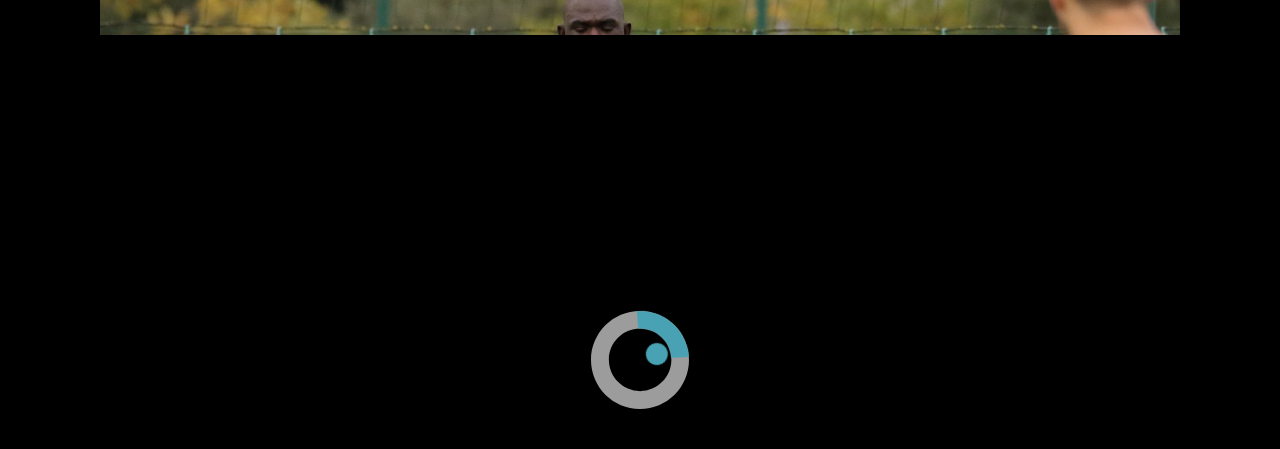

--- FILE ---
content_type: text/html; charset=UTF-8
request_url: https://public.joomeo.com/albums/s_5a53f75faf638/slideshow
body_size: 28604
content:

            <!DOCTYPE html>
            <html>
            
	<head>
		<base href="/">
		<title>Joomeo - photosrugbyrcl Space - 12-11-17 Espoirs Soyaux Angoulême XV Charente - RC Vannes N° 4 Pica</title>
		<meta charset="UTF-8">
		<meta name="viewport" content="width=device-width,user-scalable=no,initial-scale=1.0,minimum-scale=1.0,maximum-scale=1.0" />

		<meta name="description" content="Joomeo - photosrugbyrcl Space - 12-11-17 Espoirs Soyaux Angoulême XV Charente - RC Vannes N° 4 Pica" />
		<meta name="url" content="https://public.joomeo.com/albums/s_5a53f75faf638/slideshow" />
		<meta name="type" content="website" />
		<meta name="medium" content="image" />
		<meta name="image" content="https://media.joomeo.com/medium/s_5a53f75faf638/cover.jpg" />
		<link rel="image_src" href="https://media.joomeo.com/medium/s_5a53f75faf638/cover.jpg" />
		<link rel="canonical" href="https://public.joomeo.com/albums/s_5a53f75faf638/slideshow" />
		

        <link rel="icon" href="https://libs.joomeo.com/uiwfrm/24.12/img/favicon/joomeo.svg" sizes="32x32" />
        <link rel="icon" href="https://libs.joomeo.com/uiwfrm/24.12/img/favicon/joomeo.svg" sizes="192x192" />
        <link rel="apple-touch-icon" href="https://libs.joomeo.com/uiwfrm/24.12/img/favicon/joomeo.svg" />
        <meta name="msapplication-TileImage" content="https://libs.joomeo.com/uiwfrm/24.12/img/favicon/joomeo.svg" />
        
		<link rel="stylesheet" href="https://libs.joomeo.com/uiwfrm/24.12/css/all-default.css">
		<link rel="stylesheet" href="https://libs.joomeo.com/uiwfrm/24.12/css/all-media.css">
		<link rel="stylesheet" href="https://libs.joomeo.com/uiwfrm/24.12/css/font.css">
		        
    	<link rel="stylesheet" href="https://libs.joomeo.com/uiwfrm/24.12/css/mat.css">
    	<link rel="stylesheet" href="https://libs.joomeo.com/app/space/25.10.2/styles.css">
		
	</head>
        <body>
		<div class="page--loader-js">
			<div class="content content--over-all">
				<div class="wrapper-v-align">
					<div class="wrapper-v-align__center">
						<div class="wrapper-h-align wrapper-h-align--center">
							<div class="loader loader--large loader--darker"></div>
						</div>
					</div>
				</div>
			</div>
		</div>
        <app>
        </app>
		<div class="page--footer-js"
			 style="display: none">
        	
			<div class="content content--margin content--background-darker
						
						content-sm content-sm--margin-reset">
				<div class="content__center content__center--large
							
							content-sm__center content-sm__center--reset">
					<div class="grid12
								grid12-md
								grid12-margin-sm">
								
						<div class="grid12__6
									grid12-md__6
									grid12-margin-sm__12">
							<ul class="list">
								<li class="list__item list__item--tiny"><a class="link link--light-darker" href="https://www.joomeo.com/en/termsofuse.php">Terms of Use</a></li>
								<li class="list__item list__item--tiny"><a class="link link--light-darker" href="https://www.joomeo.com/en/privacypolicy.php">Confidentiality Policy</a></li>
								<li class="list__item list__item--tiny"><a class="link link--light-darker" href="https://www.joomeo.com/en/contact.php">Contact</a></li>
							</ul>
						</div>
						<div class="grid12__6
									grid12-md__6
									grid12-margin-sm__12">
							<div class="wrapper-h-align wrapper-h-align--right
										wrapper-h-align-md wrapper-h-align-md--right
										wrapper-h-align-sm wrapper-h-align-sm--right">
								<ul class="list">
									<a href="https://www.facebook.com/Joomeo/" target="_blank">
										<li class="list__horizontal-item list__horizontal-item--square list__horizontal-item--spacing-right-tiny list__horizontal-item--bg-color-light-darker-hover">
										    <div class="wrapper-v-align">
                                                <div class="wrapper-v-align__center">
                                                    <div class="wrapper-h-align wrapper-h-align--center">
                                                        <div class="icon icon--facebook icon--small icon--darker"></div>
                                                    </div>
                                                </div>
                                            </div>
                                        </li>
									</a>
									<a href="https://twitter.com/Joomeo" target="_blank">
										<li class="list__horizontal-item list__horizontal-item--square list__horizontal-item--spacing-right-tiny list__horizontal-item--bg-color-light-darker-hover">
										    <div class="wrapper-v-align">
                                                <div class="wrapper-v-align__center">
                                                    <div class="wrapper-h-align wrapper-h-align--center">
                                                        <div class="icon icon--twitter icon--small icon--darker"></div>
                                                    </div>
                                                </div>
                                            </div>
                                        </li>
									</a>
								</ul>
							</div>
						</div>
						<div class="grid12__6
									grid12-md__6
									grid12-margin-sm__12">
                            <div class="wrapper-h-align wrapper-h-align--right">
                                <div class="wrapper-margin wrapper-margin--top
                                            wrapper-margin-sm wrapper-margin-sm--top-reset">
                                    <p class="text text--light-darker">© Photoweb SAS groupe Exacompta-Clairefontaine 2026 Joomeo</p>
                                </div>
                            </div>
                        </div>
			
					</div>
				</div>
			</div>
			
        </div>
       </body>
		
		
        <script>
            _JOOMEO_CONFIG = JSON.parse('{\"domain\":\"joomeo.com\",\"websiteURL\":\"https:\\/\\/www.joomeo.com\",\"accountURL\":\"https:\\/\\/account.joomeo.com\",\"mobileURL\":\"https:\\/\\/m.joomeo.com\",\"blogURL\":\"https:\\/\\/blog.joomeo.com\",\"privateURL\":\"https:\\/\\/private.joomeo.com\",\"privateLegacyURL\":\"https:\\/\\/joomeo.com\",\"privateBetaURL\":\"https:\\/\\/private.joomeo.com\",\"publicURL\":\"https:\\/\\/public.joomeo.com\",\"serviceURL\":\"https:\\/\\/service.joomeo.com\",\"uploadURL\":\"https:\\/\\/up.joomeo.com\",\"libsURL\":\"https:\\/\\/libs.joomeo.com\",\"mediaURL\":\"https:\\/\\/media.joomeo.com\",\"slideshowURL\":\"https:\\/\\/s.joomeo.com\",\"loginURL\":\"https:\\/\\/account.joomeo.com\\/login.php\",\"registerURL\":\"https:\\/\\/account.joomeo.com\\/register.php\",\"cookiePolicyFieldName\":\"_joo_coo_cookie_policies\"}');
        </script>
        <script src="https://code.jquery.com/jquery-3.1.1.min.js"></script>
		<script src="https://code.jquery.com/jquery-migrate-3.0.0.min.js"></script>
        <script src="/inc/js/utils.js"></script>
        <script src="https://libs.joomeo.com/uiwfrm/24.12/js/all.js"></script>

        <script>
            _DEBUG = false;
			var configJSON = '{\"mode\":\"public\",\"user\":{\"spaceName\":\"photosrugbyrcl\",\"firstname\":\"r\\u00e9gis\",\"lastname\":\"clergeau\",\"countryCode\":\"FR\",\"privateURL\":\"https:\\/\\/private.joomeo.com\\/users\\/photosrugbyrcl\",\"privateURLHtml\":\"https:\\/\\/private.joomeo.com\\/users\\/photosrugbyrcl\",\"publicURL\":\"https:\\/\\/public.joomeo.com\\/users\\/photosrugbyrcl\",\"coverMessage\":\"Bienvenue sur l\'espace Joom\\u00e9o photosrugbyrcl g\\u00e9r\\u00e9 par R\\u00e9gis CLERGEAU\\n\\nS\\u00e9lectionnez l\'album de votre choix pour visualiser ses photos, et partagez ces moments de convivialit\\u00e9, toutes les photos sont libres de droit.\\n\\nBonne visite\",\"avatars\":{\"default\":\"https:\\/\\/media.joomeo.com\\/avatar\\/photosrugbyrcl.jpg\"},\"covers\":{\"tiny\":\"https:\\/\\/media.joomeo.com\\/cover\\/photosrugbyrcl\\/tiny.jpg\",\"small\":\"https:\\/\\/media.joomeo.com\\/cover\\/photosrugbyrcl\\/small.jpg\",\"medium\":\"https:\\/\\/media.joomeo.com\\/cover\\/photosrugbyrcl\\/medium.jpg\",\"large\":\"https:\\/\\/media.joomeo.com\\/cover\\/photosrugbyrcl\\/large.jpg\",\"default\":\"https:\\/\\/media.joomeo.com\\/cover\\/photosrugbyrcl\\/large.jpg\"},\"onlineStore\":{\"subscriptionStep\":true,\"profileStep\":false,\"finalStep\":false,\"enabled\":false,\"activated\":false,\"photoLab\":true,\"binary\":false},\"options\":{\"priority\":1,\"diskSpace\":0,\"uploadSize\":200,\"videoUploadSize\":2048,\"videoMaxDuration\":0,\"onlineStore\":true,\"onlineStoreRate\":5,\"perso\":true,\"persoTheme\":true,\"persoColor\":true,\"preferentialRates\":true,\"watermark\":true,\"customWatermark\":true,\"IPTC\":true,\"guestManagerMode\":true,\"guestTreeMode\":true,\"advancedContact\":true,\"soundAlbum\":true,\"soundSlideshow\":true,\"slideshowDownload\":true,\"slideshowBackgroundTransparency\":true,\"slideshowStartAuto\":true,\"videoStreaming\":true,\"maxMailPerDay\":1000,\"disablePhotoLab\":false,\"disableTracking\":false,\"lightweightUI\":false,\"disableAdvancedFeatures\":false,\"whiteLabel\":false,\"disableEmailing\":false},\"countryLabel\":\"France\",\"stats\":{\"album\":4351},\"addedToHistory\":false,\"preferences\":{\"guestModeTree\":false,\"slideshowDurationBetweenPhoto\":3,\"watermark\":false,\"displayFormat\":1920,\"allowDownload\":true,\"allowUpload\":true,\"allowPrintOrder\":true,\"allowComments\":true,\"personalMessage\":\"Je vous invite \\u00e0 venir consulter mes reportages photos sur mon espace Joomeo.\\n\\nA bient\\u00f4t,\\n\\nr\\u00e9gis Clergeau\",\"personalSubject\":null,\"sendCopy\":true}},\"isMobile\":false,\"joomeo\":{\"domain\":\"joomeo.com\",\"websiteURL\":\"https:\\/\\/www.joomeo.com\",\"accountURL\":\"https:\\/\\/account.joomeo.com\",\"mobileURL\":\"https:\\/\\/m.joomeo.com\",\"blogURL\":\"https:\\/\\/blog.joomeo.com\",\"privateURL\":\"https:\\/\\/private.joomeo.com\",\"privateLegacyURL\":\"https:\\/\\/joomeo.com\",\"privateBetaURL\":\"https:\\/\\/private.joomeo.com\",\"publicURL\":\"https:\\/\\/public.joomeo.com\",\"serviceURL\":\"https:\\/\\/service.joomeo.com\",\"uploadURL\":\"https:\\/\\/up.joomeo.com\",\"libsURL\":\"https:\\/\\/libs.joomeo.com\",\"mediaURL\":\"https:\\/\\/media.joomeo.com\",\"slideshowURL\":\"https:\\/\\/s.joomeo.com\",\"loginURL\":\"https:\\/\\/account.joomeo.com\\/login.php\",\"registerURL\":\"https:\\/\\/account.joomeo.com\\/register.php\",\"cookiePolicyFieldName\":\"_joo_coo_cookie_policies\",\"logoutURL\":\"https:\\/\\/account.joomeo.com\\/login.php?logout=2\",\"loggedOutURL\":\"https:\\/\\/account.joomeo.com\\/login.php?redirect=referer&proc=loggedOut&logout=0\"},\"service\":{\"url\":\"https:\\/\\/service.joomeo.com\"},\"referer\":{\"url\":null,\"type\":\"unknow\",\"inIframe\":false},\"countryCode\":\"US\",\"countries\":[{\"countryCode\":\"BE\",\"country_type\":\"1\",\"vat_rate\":\"0.21\",\"label\":\"Belgium\",\"currencyid\":\"1\",\"currency_cod\":\"EUR\",\"currency_number\":\"978\",\"currency_symbol\":\"&euro;\",\"lang\":\"fr\",\"langLabel\":\"French\"},{\"countryCode\":\"CA\",\"country_type\":\"0\",\"vat_rate\":\"0\",\"label\":\"Canada\",\"currencyid\":\"2\",\"currency_cod\":\"USD\",\"currency_number\":\"840\",\"currency_symbol\":\"$\",\"lang\":\"en\",\"langLabel\":\"English\"},{\"countryCode\":\"FR\",\"country_type\":\"1\",\"vat_rate\":\"0.2\",\"label\":\"France\",\"currencyid\":\"1\",\"currency_cod\":\"EUR\",\"currency_number\":\"978\",\"currency_symbol\":\"&euro;\",\"lang\":\"fr\",\"langLabel\":\"French\"},{\"countryCode\":\"DE\",\"country_type\":\"1\",\"vat_rate\":\"0.19\",\"label\":\"Germany\",\"currencyid\":\"1\",\"currency_cod\":\"EUR\",\"currency_number\":\"978\",\"currency_symbol\":\"&euro;\",\"lang\":\"de\",\"langLabel\":\"German\"},{\"countryCode\":\"IT\",\"country_type\":\"1\",\"vat_rate\":\"0.22\",\"label\":\"Italy\",\"currencyid\":\"1\",\"currency_cod\":\"EUR\",\"currency_number\":\"978\",\"currency_symbol\":\"&euro;\",\"lang\":\"it\",\"langLabel\":\"Italian\"},{\"countryCode\":\"RU\",\"country_type\":\"0\",\"vat_rate\":\"0\",\"label\":\"Russian Federation\",\"currencyid\":\"2\",\"currency_cod\":\"USD\",\"currency_number\":\"840\",\"currency_symbol\":\"$\",\"lang\":\"en\",\"langLabel\":\"English\"},{\"countryCode\":\"ES\",\"country_type\":\"1\",\"vat_rate\":\"0.21\",\"label\":\"Spain\",\"currencyid\":\"1\",\"currency_cod\":\"EUR\",\"currency_number\":\"978\",\"currency_symbol\":\"&euro;\",\"lang\":\"es\",\"langLabel\":\"Spanish\"},{\"countryCode\":\"CH\",\"country_type\":\"0\",\"vat_rate\":\"0\",\"label\":\"Switzerland\",\"currencyid\":\"4\",\"currency_cod\":\"CHF\",\"currency_number\":\"756\",\"currency_symbol\":\"CHF\",\"lang\":\"fr\",\"langLabel\":\"French\"},{\"countryCode\":\"GB\",\"country_type\":\"1\",\"vat_rate\":\"0.2\",\"label\":\"United Kingdom\",\"currencyid\":\"3\",\"currency_cod\":\"GBP\",\"currency_number\":\"826\",\"currency_symbol\":\"&pound;\",\"lang\":\"en\",\"langLabel\":\"English\"},{\"countryCode\":\"US\",\"country_type\":\"0\",\"vat_rate\":\"0\",\"label\":\"United States\",\"currencyid\":\"2\",\"currency_cod\":\"USD\",\"currency_number\":\"840\",\"currency_symbol\":\"$\",\"lang\":\"en\",\"langLabel\":\"English\"},{\"countryCode\":\"AF\",\"country_type\":\"0\",\"vat_rate\":\"0\",\"label\":\"Afghanistan\",\"currencyid\":\"2\",\"currency_cod\":\"USD\",\"currency_number\":\"840\",\"currency_symbol\":\"$\",\"lang\":\"en\",\"langLabel\":\"English\"},{\"countryCode\":\"AX\",\"country_type\":\"0\",\"vat_rate\":\"0\",\"label\":\"\\u00c5land Islands\",\"currencyid\":\"1\",\"currency_cod\":\"EUR\",\"currency_number\":\"978\",\"currency_symbol\":\"&euro;\",\"lang\":\"en\",\"langLabel\":\"English\"},{\"countryCode\":\"AL\",\"country_type\":\"0\",\"vat_rate\":\"0\",\"label\":\"Albania\",\"currencyid\":\"2\",\"currency_cod\":\"USD\",\"currency_number\":\"840\",\"currency_symbol\":\"$\",\"lang\":\"en\",\"langLabel\":\"English\"},{\"countryCode\":\"DZ\",\"country_type\":\"0\",\"vat_rate\":\"0\",\"label\":\"Algeria\",\"currencyid\":\"2\",\"currency_cod\":\"USD\",\"currency_number\":\"840\",\"currency_symbol\":\"$\",\"lang\":\"fr\",\"langLabel\":\"French\"},{\"countryCode\":\"AS\",\"country_type\":\"0\",\"vat_rate\":\"0\",\"label\":\"American Samoa\",\"currencyid\":\"2\",\"currency_cod\":\"USD\",\"currency_number\":\"840\",\"currency_symbol\":\"$\",\"lang\":\"en\",\"langLabel\":\"English\"},{\"countryCode\":\"AD\",\"country_type\":\"0\",\"vat_rate\":\"0\",\"label\":\"Andorra\",\"currencyid\":\"1\",\"currency_cod\":\"EUR\",\"currency_number\":\"978\",\"currency_symbol\":\"&euro;\",\"lang\":\"en\",\"langLabel\":\"English\"},{\"countryCode\":\"AO\",\"country_type\":\"0\",\"vat_rate\":\"0\",\"label\":\"Angola\",\"currencyid\":\"2\",\"currency_cod\":\"USD\",\"currency_number\":\"840\",\"currency_symbol\":\"$\",\"lang\":\"en\",\"langLabel\":\"English\"},{\"countryCode\":\"AI\",\"country_type\":\"0\",\"vat_rate\":\"0\",\"label\":\"Anguilla\",\"currencyid\":\"2\",\"currency_cod\":\"USD\",\"currency_number\":\"840\",\"currency_symbol\":\"$\",\"lang\":\"en\",\"langLabel\":\"English\"},{\"countryCode\":\"AQ\",\"country_type\":\"0\",\"vat_rate\":\"0\",\"label\":\"Antarctica\",\"currencyid\":\"2\",\"currency_cod\":\"USD\",\"currency_number\":\"840\",\"currency_symbol\":\"$\",\"lang\":\"en\",\"langLabel\":\"English\"},{\"countryCode\":\"AG\",\"country_type\":\"0\",\"vat_rate\":\"0\",\"label\":\"Antigua And Barbuda\",\"currencyid\":\"2\",\"currency_cod\":\"USD\",\"currency_number\":\"840\",\"currency_symbol\":\"$\",\"lang\":\"en\",\"langLabel\":\"English\"},{\"countryCode\":\"AR\",\"country_type\":\"0\",\"vat_rate\":\"0\",\"label\":\"Argentina\",\"currencyid\":\"2\",\"currency_cod\":\"USD\",\"currency_number\":\"840\",\"currency_symbol\":\"$\",\"lang\":\"es\",\"langLabel\":\"Spanish\"},{\"countryCode\":\"AM\",\"country_type\":\"0\",\"vat_rate\":\"0\",\"label\":\"Armenia\",\"currencyid\":\"2\",\"currency_cod\":\"USD\",\"currency_number\":\"840\",\"currency_symbol\":\"$\",\"lang\":\"en\",\"langLabel\":\"English\"},{\"countryCode\":\"AW\",\"country_type\":\"0\",\"vat_rate\":\"0\",\"label\":\"Aruba\",\"currencyid\":\"2\",\"currency_cod\":\"USD\",\"currency_number\":\"840\",\"currency_symbol\":\"$\",\"lang\":\"en\",\"langLabel\":\"English\"},{\"countryCode\":\"AU\",\"country_type\":\"0\",\"vat_rate\":\"0\",\"label\":\"Australia\",\"currencyid\":\"2\",\"currency_cod\":\"USD\",\"currency_number\":\"840\",\"currency_symbol\":\"$\",\"lang\":\"en\",\"langLabel\":\"English\"},{\"countryCode\":\"AT\",\"country_type\":\"1\",\"vat_rate\":\"0.2\",\"label\":\"Austria\",\"currencyid\":\"1\",\"currency_cod\":\"EUR\",\"currency_number\":\"978\",\"currency_symbol\":\"&euro;\",\"lang\":\"de\",\"langLabel\":\"German\"},{\"countryCode\":\"AZ\",\"country_type\":\"0\",\"vat_rate\":\"0\",\"label\":\"Azerbaijan\",\"currencyid\":\"2\",\"currency_cod\":\"USD\",\"currency_number\":\"840\",\"currency_symbol\":\"$\",\"lang\":\"en\",\"langLabel\":\"English\"},{\"countryCode\":\"BS\",\"country_type\":\"0\",\"vat_rate\":\"0\",\"label\":\"Bahamas\",\"currencyid\":\"2\",\"currency_cod\":\"USD\",\"currency_number\":\"840\",\"currency_symbol\":\"$\",\"lang\":\"en\",\"langLabel\":\"English\"},{\"countryCode\":\"BH\",\"country_type\":\"0\",\"vat_rate\":\"0\",\"label\":\"Bahrain\",\"currencyid\":\"2\",\"currency_cod\":\"USD\",\"currency_number\":\"840\",\"currency_symbol\":\"$\",\"lang\":\"en\",\"langLabel\":\"English\"},{\"countryCode\":\"BD\",\"country_type\":\"0\",\"vat_rate\":\"0\",\"label\":\"Bangladesh\",\"currencyid\":\"2\",\"currency_cod\":\"USD\",\"currency_number\":\"840\",\"currency_symbol\":\"$\",\"lang\":\"en\",\"langLabel\":\"English\"},{\"countryCode\":\"BB\",\"country_type\":\"0\",\"vat_rate\":\"0\",\"label\":\"Barbados\",\"currencyid\":\"2\",\"currency_cod\":\"USD\",\"currency_number\":\"840\",\"currency_symbol\":\"$\",\"lang\":\"en\",\"langLabel\":\"English\"},{\"countryCode\":\"BY\",\"country_type\":\"0\",\"vat_rate\":\"0\",\"label\":\"Belarus\",\"currencyid\":\"2\",\"currency_cod\":\"USD\",\"currency_number\":\"840\",\"currency_symbol\":\"$\",\"lang\":\"en\",\"langLabel\":\"English\"},{\"countryCode\":\"BZ\",\"country_type\":\"0\",\"vat_rate\":\"0\",\"label\":\"Belize\",\"currencyid\":\"2\",\"currency_cod\":\"USD\",\"currency_number\":\"840\",\"currency_symbol\":\"$\",\"lang\":\"en\",\"langLabel\":\"English\"},{\"countryCode\":\"BJ\",\"country_type\":\"0\",\"vat_rate\":\"0\",\"label\":\"Benin\",\"currencyid\":\"2\",\"currency_cod\":\"USD\",\"currency_number\":\"840\",\"currency_symbol\":\"$\",\"lang\":\"fr\",\"langLabel\":\"French\"},{\"countryCode\":\"BM\",\"country_type\":\"0\",\"vat_rate\":\"0\",\"label\":\"Bermuda\",\"currencyid\":\"2\",\"currency_cod\":\"USD\",\"currency_number\":\"840\",\"currency_symbol\":\"$\",\"lang\":\"en\",\"langLabel\":\"English\"},{\"countryCode\":\"BT\",\"country_type\":\"0\",\"vat_rate\":\"0\",\"label\":\"Bhutan\",\"currencyid\":\"2\",\"currency_cod\":\"USD\",\"currency_number\":\"840\",\"currency_symbol\":\"$\",\"lang\":\"en\",\"langLabel\":\"English\"},{\"countryCode\":\"BO\",\"country_type\":\"0\",\"vat_rate\":\"0\",\"label\":\"Bolivia, Plurinational State Of\",\"currencyid\":\"2\",\"currency_cod\":\"USD\",\"currency_number\":\"840\",\"currency_symbol\":\"$\",\"lang\":\"es\",\"langLabel\":\"Spanish\"},{\"countryCode\":\"BA\",\"country_type\":\"0\",\"vat_rate\":\"0\",\"label\":\"Bosnia And Herzegovina\",\"currencyid\":\"2\",\"currency_cod\":\"USD\",\"currency_number\":\"840\",\"currency_symbol\":\"$\",\"lang\":\"en\",\"langLabel\":\"English\"},{\"countryCode\":\"BW\",\"country_type\":\"0\",\"vat_rate\":\"0\",\"label\":\"Botswana\",\"currencyid\":\"2\",\"currency_cod\":\"USD\",\"currency_number\":\"840\",\"currency_symbol\":\"$\",\"lang\":\"en\",\"langLabel\":\"English\"},{\"countryCode\":\"BV\",\"country_type\":\"0\",\"vat_rate\":\"0\",\"label\":\"Bouvet Island\",\"currencyid\":\"2\",\"currency_cod\":\"USD\",\"currency_number\":\"840\",\"currency_symbol\":\"$\",\"lang\":\"en\",\"langLabel\":\"English\"},{\"countryCode\":\"BR\",\"country_type\":\"0\",\"vat_rate\":\"0\",\"label\":\"Brazil\",\"currencyid\":\"2\",\"currency_cod\":\"USD\",\"currency_number\":\"840\",\"currency_symbol\":\"$\",\"lang\":\"en\",\"langLabel\":\"English\"},{\"countryCode\":\"IO\",\"country_type\":\"0\",\"vat_rate\":\"0\",\"label\":\"British Indian Ocean Territory\",\"currencyid\":\"2\",\"currency_cod\":\"USD\",\"currency_number\":\"840\",\"currency_symbol\":\"$\",\"lang\":\"en\",\"langLabel\":\"English\"},{\"countryCode\":\"BN\",\"country_type\":\"0\",\"vat_rate\":\"0\",\"label\":\"Brunei Darussalam\",\"currencyid\":\"2\",\"currency_cod\":\"USD\",\"currency_number\":\"840\",\"currency_symbol\":\"$\",\"lang\":\"en\",\"langLabel\":\"English\"},{\"countryCode\":\"BG\",\"country_type\":\"1\",\"vat_rate\":\"0.2\",\"label\":\"Bulgaria\",\"currencyid\":\"1\",\"currency_cod\":\"EUR\",\"currency_number\":\"978\",\"currency_symbol\":\"&euro;\",\"lang\":\"en\",\"langLabel\":\"English\"},{\"countryCode\":\"BF\",\"country_type\":\"0\",\"vat_rate\":\"0\",\"label\":\"Burkina Faso\",\"currencyid\":\"2\",\"currency_cod\":\"USD\",\"currency_number\":\"840\",\"currency_symbol\":\"$\",\"lang\":\"en\",\"langLabel\":\"English\"},{\"countryCode\":\"BI\",\"country_type\":\"0\",\"vat_rate\":\"0\",\"label\":\"Burundi\",\"currencyid\":\"2\",\"currency_cod\":\"USD\",\"currency_number\":\"840\",\"currency_symbol\":\"$\",\"lang\":\"en\",\"langLabel\":\"English\"},{\"countryCode\":\"KH\",\"country_type\":\"0\",\"vat_rate\":\"0\",\"label\":\"Cambodia\",\"currencyid\":\"2\",\"currency_cod\":\"USD\",\"currency_number\":\"840\",\"currency_symbol\":\"$\",\"lang\":\"en\",\"langLabel\":\"English\"},{\"countryCode\":\"CM\",\"country_type\":\"0\",\"vat_rate\":\"0\",\"label\":\"Cameroon\",\"currencyid\":\"2\",\"currency_cod\":\"USD\",\"currency_number\":\"840\",\"currency_symbol\":\"$\",\"lang\":\"en\",\"langLabel\":\"English\"},{\"countryCode\":\"CV\",\"country_type\":\"0\",\"vat_rate\":\"0\",\"label\":\"Cape Verde\",\"currencyid\":\"2\",\"currency_cod\":\"USD\",\"currency_number\":\"840\",\"currency_symbol\":\"$\",\"lang\":\"en\",\"langLabel\":\"English\"},{\"countryCode\":\"KY\",\"country_type\":\"0\",\"vat_rate\":\"0\",\"label\":\"Cayman Islands\",\"currencyid\":\"2\",\"currency_cod\":\"USD\",\"currency_number\":\"840\",\"currency_symbol\":\"$\",\"lang\":\"en\",\"langLabel\":\"English\"},{\"countryCode\":\"CF\",\"country_type\":\"0\",\"vat_rate\":\"0\",\"label\":\"Central African Republic\",\"currencyid\":\"2\",\"currency_cod\":\"USD\",\"currency_number\":\"840\",\"currency_symbol\":\"$\",\"lang\":\"en\",\"langLabel\":\"English\"},{\"countryCode\":\"TD\",\"country_type\":\"0\",\"vat_rate\":\"0\",\"label\":\"Chad\",\"currencyid\":\"2\",\"currency_cod\":\"USD\",\"currency_number\":\"840\",\"currency_symbol\":\"$\",\"lang\":\"en\",\"langLabel\":\"English\"},{\"countryCode\":\"CL\",\"country_type\":\"0\",\"vat_rate\":\"0\",\"label\":\"Chile\",\"currencyid\":\"2\",\"currency_cod\":\"USD\",\"currency_number\":\"840\",\"currency_symbol\":\"$\",\"lang\":\"es\",\"langLabel\":\"Spanish\"},{\"countryCode\":\"CN\",\"country_type\":\"0\",\"vat_rate\":\"0\",\"label\":\"China\",\"currencyid\":\"2\",\"currency_cod\":\"USD\",\"currency_number\":\"840\",\"currency_symbol\":\"$\",\"lang\":\"en\",\"langLabel\":\"English\"},{\"countryCode\":\"CX\",\"country_type\":\"0\",\"vat_rate\":\"0\",\"label\":\"Christmas Island\",\"currencyid\":\"2\",\"currency_cod\":\"USD\",\"currency_number\":\"840\",\"currency_symbol\":\"$\",\"lang\":\"en\",\"langLabel\":\"English\"},{\"countryCode\":\"CC\",\"country_type\":\"0\",\"vat_rate\":\"0\",\"label\":\"Cocos (Keeling) Islands\",\"currencyid\":\"2\",\"currency_cod\":\"USD\",\"currency_number\":\"840\",\"currency_symbol\":\"$\",\"lang\":\"en\",\"langLabel\":\"English\"},{\"countryCode\":\"CO\",\"country_type\":\"0\",\"vat_rate\":\"0\",\"label\":\"Colombia\",\"currencyid\":\"2\",\"currency_cod\":\"USD\",\"currency_number\":\"840\",\"currency_symbol\":\"$\",\"lang\":\"es\",\"langLabel\":\"Spanish\"},{\"countryCode\":\"KM\",\"country_type\":\"0\",\"vat_rate\":\"0\",\"label\":\"Comoros\",\"currencyid\":\"2\",\"currency_cod\":\"USD\",\"currency_number\":\"840\",\"currency_symbol\":\"$\",\"lang\":\"en\",\"langLabel\":\"English\"},{\"countryCode\":\"CG\",\"country_type\":\"0\",\"vat_rate\":\"0\",\"label\":\"Congo\",\"currencyid\":\"2\",\"currency_cod\":\"USD\",\"currency_number\":\"840\",\"currency_symbol\":\"$\",\"lang\":\"en\",\"langLabel\":\"English\"},{\"countryCode\":\"CD\",\"country_type\":\"0\",\"vat_rate\":\"0\",\"label\":\"Congo, The Democratic Republic Of The\",\"currencyid\":\"2\",\"currency_cod\":\"USD\",\"currency_number\":\"840\",\"currency_symbol\":\"$\",\"lang\":\"en\",\"langLabel\":\"English\"},{\"countryCode\":\"CK\",\"country_type\":\"0\",\"vat_rate\":\"0\",\"label\":\"Cook Islands\",\"currencyid\":\"2\",\"currency_cod\":\"USD\",\"currency_number\":\"840\",\"currency_symbol\":\"$\",\"lang\":\"en\",\"langLabel\":\"English\"},{\"countryCode\":\"CR\",\"country_type\":\"0\",\"vat_rate\":\"0\",\"label\":\"Costa Rica\",\"currencyid\":\"2\",\"currency_cod\":\"USD\",\"currency_number\":\"840\",\"currency_symbol\":\"$\",\"lang\":\"es\",\"langLabel\":\"Spanish\"},{\"countryCode\":\"CI\",\"country_type\":\"0\",\"vat_rate\":\"0\",\"label\":\"C\\u00f4te D\'ivoire\",\"currencyid\":\"2\",\"currency_cod\":\"USD\",\"currency_number\":\"840\",\"currency_symbol\":\"$\",\"lang\":\"en\",\"langLabel\":\"English\"},{\"countryCode\":\"HR\",\"country_type\":\"1\",\"vat_rate\":\"0.25\",\"label\":\"Croatia\",\"currencyid\":\"1\",\"currency_cod\":\"EUR\",\"currency_number\":\"978\",\"currency_symbol\":\"&euro;\",\"lang\":\"en\",\"langLabel\":\"English\"},{\"countryCode\":\"CU\",\"country_type\":\"0\",\"vat_rate\":\"0\",\"label\":\"Cuba\",\"currencyid\":\"2\",\"currency_cod\":\"USD\",\"currency_number\":\"840\",\"currency_symbol\":\"$\",\"lang\":\"es\",\"langLabel\":\"Spanish\"},{\"countryCode\":\"CY\",\"country_type\":\"1\",\"vat_rate\":\"0.19\",\"label\":\"Cyprus\",\"currencyid\":\"1\",\"currency_cod\":\"EUR\",\"currency_number\":\"978\",\"currency_symbol\":\"&euro;\",\"lang\":\"en\",\"langLabel\":\"English\"},{\"countryCode\":\"CZ\",\"country_type\":\"1\",\"vat_rate\":\"0.21\",\"label\":\"Czech Republic\",\"currencyid\":\"1\",\"currency_cod\":\"EUR\",\"currency_number\":\"978\",\"currency_symbol\":\"&euro;\",\"lang\":\"en\",\"langLabel\":\"English\"},{\"countryCode\":\"DK\",\"country_type\":\"1\",\"vat_rate\":\"0.25\",\"label\":\"Denmark\",\"currencyid\":\"1\",\"currency_cod\":\"EUR\",\"currency_number\":\"978\",\"currency_symbol\":\"&euro;\",\"lang\":\"en\",\"langLabel\":\"English\"},{\"countryCode\":\"DJ\",\"country_type\":\"0\",\"vat_rate\":\"0\",\"label\":\"Djibouti\",\"currencyid\":\"2\",\"currency_cod\":\"USD\",\"currency_number\":\"840\",\"currency_symbol\":\"$\",\"lang\":\"en\",\"langLabel\":\"English\"},{\"countryCode\":\"DM\",\"country_type\":\"0\",\"vat_rate\":\"0\",\"label\":\"Dominica\",\"currencyid\":\"2\",\"currency_cod\":\"USD\",\"currency_number\":\"840\",\"currency_symbol\":\"$\",\"lang\":\"en\",\"langLabel\":\"English\"},{\"countryCode\":\"DO\",\"country_type\":\"0\",\"vat_rate\":\"0\",\"label\":\"Dominican Republic\",\"currencyid\":\"2\",\"currency_cod\":\"USD\",\"currency_number\":\"840\",\"currency_symbol\":\"$\",\"lang\":\"en\",\"langLabel\":\"English\"},{\"countryCode\":\"EC\",\"country_type\":\"0\",\"vat_rate\":\"0\",\"label\":\"Ecuador\",\"currencyid\":\"2\",\"currency_cod\":\"USD\",\"currency_number\":\"840\",\"currency_symbol\":\"$\",\"lang\":\"es\",\"langLabel\":\"Spanish\"},{\"countryCode\":\"EG\",\"country_type\":\"0\",\"vat_rate\":\"0\",\"label\":\"Egypt\",\"currencyid\":\"2\",\"currency_cod\":\"USD\",\"currency_number\":\"840\",\"currency_symbol\":\"$\",\"lang\":\"en\",\"langLabel\":\"English\"},{\"countryCode\":\"SV\",\"country_type\":\"0\",\"vat_rate\":\"0\",\"label\":\"El Salvador\",\"currencyid\":\"2\",\"currency_cod\":\"USD\",\"currency_number\":\"840\",\"currency_symbol\":\"$\",\"lang\":\"es\",\"langLabel\":\"Spanish\"},{\"countryCode\":\"GQ\",\"country_type\":\"0\",\"vat_rate\":\"0\",\"label\":\"Equatorial Guinea\",\"currencyid\":\"2\",\"currency_cod\":\"USD\",\"currency_number\":\"840\",\"currency_symbol\":\"$\",\"lang\":\"es\",\"langLabel\":\"Spanish\"},{\"countryCode\":\"ER\",\"country_type\":\"0\",\"vat_rate\":\"0\",\"label\":\"Eritrea\",\"currencyid\":\"2\",\"currency_cod\":\"USD\",\"currency_number\":\"840\",\"currency_symbol\":\"$\",\"lang\":\"en\",\"langLabel\":\"English\"},{\"countryCode\":\"EE\",\"country_type\":\"1\",\"vat_rate\":\"0.2\",\"label\":\"Estonia\",\"currencyid\":\"1\",\"currency_cod\":\"EUR\",\"currency_number\":\"978\",\"currency_symbol\":\"&euro;\",\"lang\":\"en\",\"langLabel\":\"English\"},{\"countryCode\":\"ET\",\"country_type\":\"0\",\"vat_rate\":\"0\",\"label\":\"Ethiopia\",\"currencyid\":\"2\",\"currency_cod\":\"USD\",\"currency_number\":\"840\",\"currency_symbol\":\"$\",\"lang\":\"en\",\"langLabel\":\"English\"},{\"countryCode\":\"FK\",\"country_type\":\"0\",\"vat_rate\":\"0\",\"label\":\"Falkland Islands (Malvinas)\",\"currencyid\":\"2\",\"currency_cod\":\"USD\",\"currency_number\":\"840\",\"currency_symbol\":\"$\",\"lang\":\"en\",\"langLabel\":\"English\"},{\"countryCode\":\"FO\",\"country_type\":\"0\",\"vat_rate\":\"0\",\"label\":\"Faroe Islands\",\"currencyid\":\"2\",\"currency_cod\":\"USD\",\"currency_number\":\"840\",\"currency_symbol\":\"$\",\"lang\":\"en\",\"langLabel\":\"English\"},{\"countryCode\":\"FJ\",\"country_type\":\"0\",\"vat_rate\":\"0\",\"label\":\"Fiji\",\"currencyid\":\"2\",\"currency_cod\":\"USD\",\"currency_number\":\"840\",\"currency_symbol\":\"$\",\"lang\":\"en\",\"langLabel\":\"English\"},{\"countryCode\":\"FI\",\"country_type\":\"1\",\"vat_rate\":\"0.24\",\"label\":\"Finland\",\"currencyid\":\"1\",\"currency_cod\":\"EUR\",\"currency_number\":\"978\",\"currency_symbol\":\"&euro;\",\"lang\":\"en\",\"langLabel\":\"English\"},{\"countryCode\":\"GF\",\"country_type\":\"0\",\"vat_rate\":\"0\",\"label\":\"French Guiana\",\"currencyid\":\"1\",\"currency_cod\":\"EUR\",\"currency_number\":\"978\",\"currency_symbol\":\"&euro;\",\"lang\":\"fr\",\"langLabel\":\"French\"},{\"countryCode\":\"PF\",\"country_type\":\"0\",\"vat_rate\":\"0\",\"label\":\"French Polynesia\",\"currencyid\":\"1\",\"currency_cod\":\"EUR\",\"currency_number\":\"978\",\"currency_symbol\":\"&euro;\",\"lang\":\"en\",\"langLabel\":\"English\"},{\"countryCode\":\"TF\",\"country_type\":\"0\",\"vat_rate\":\"0\",\"label\":\"French Southern Territories\",\"currencyid\":\"1\",\"currency_cod\":\"EUR\",\"currency_number\":\"978\",\"currency_symbol\":\"&euro;\",\"lang\":\"fr\",\"langLabel\":\"French\"},{\"countryCode\":\"GA\",\"country_type\":\"0\",\"vat_rate\":\"0\",\"label\":\"Gabon\",\"currencyid\":\"2\",\"currency_cod\":\"USD\",\"currency_number\":\"840\",\"currency_symbol\":\"$\",\"lang\":\"en\",\"langLabel\":\"English\"},{\"countryCode\":\"GM\",\"country_type\":\"0\",\"vat_rate\":\"0\",\"label\":\"Gambia\",\"currencyid\":\"2\",\"currency_cod\":\"USD\",\"currency_number\":\"840\",\"currency_symbol\":\"$\",\"lang\":\"en\",\"langLabel\":\"English\"},{\"countryCode\":\"GE\",\"country_type\":\"0\",\"vat_rate\":\"0\",\"label\":\"Georgia\",\"currencyid\":\"2\",\"currency_cod\":\"USD\",\"currency_number\":\"840\",\"currency_symbol\":\"$\",\"lang\":\"en\",\"langLabel\":\"English\"},{\"countryCode\":\"GH\",\"country_type\":\"0\",\"vat_rate\":\"0\",\"label\":\"Ghana\",\"currencyid\":\"2\",\"currency_cod\":\"USD\",\"currency_number\":\"840\",\"currency_symbol\":\"$\",\"lang\":\"en\",\"langLabel\":\"English\"},{\"countryCode\":\"GI\",\"country_type\":\"0\",\"vat_rate\":\"0\",\"label\":\"Gibraltar\",\"currencyid\":\"2\",\"currency_cod\":\"USD\",\"currency_number\":\"840\",\"currency_symbol\":\"$\",\"lang\":\"en\",\"langLabel\":\"English\"},{\"countryCode\":\"GR\",\"country_type\":\"1\",\"vat_rate\":\"0.24\",\"label\":\"Greece\",\"currencyid\":\"1\",\"currency_cod\":\"EUR\",\"currency_number\":\"978\",\"currency_symbol\":\"&euro;\",\"lang\":\"en\",\"langLabel\":\"English\"},{\"countryCode\":\"GL\",\"country_type\":\"0\",\"vat_rate\":\"0\",\"label\":\"Greenland\",\"currencyid\":\"2\",\"currency_cod\":\"USD\",\"currency_number\":\"840\",\"currency_symbol\":\"$\",\"lang\":\"en\",\"langLabel\":\"English\"},{\"countryCode\":\"GD\",\"country_type\":\"0\",\"vat_rate\":\"0\",\"label\":\"Grenada\",\"currencyid\":\"2\",\"currency_cod\":\"USD\",\"currency_number\":\"840\",\"currency_symbol\":\"$\",\"lang\":\"en\",\"langLabel\":\"English\"},{\"countryCode\":\"GP\",\"country_type\":\"0\",\"vat_rate\":\"0\",\"label\":\"Guadeloupe\",\"currencyid\":\"1\",\"currency_cod\":\"EUR\",\"currency_number\":\"978\",\"currency_symbol\":\"&euro;\",\"lang\":\"fr\",\"langLabel\":\"French\"},{\"countryCode\":\"GU\",\"country_type\":\"0\",\"vat_rate\":\"0\",\"label\":\"Guam\",\"currencyid\":\"2\",\"currency_cod\":\"USD\",\"currency_number\":\"840\",\"currency_symbol\":\"$\",\"lang\":\"en\",\"langLabel\":\"English\"},{\"countryCode\":\"GT\",\"country_type\":\"0\",\"vat_rate\":\"0\",\"label\":\"Guatemala\",\"currencyid\":\"2\",\"currency_cod\":\"USD\",\"currency_number\":\"840\",\"currency_symbol\":\"$\",\"lang\":\"es\",\"langLabel\":\"Spanish\"},{\"countryCode\":\"GG\",\"country_type\":\"0\",\"vat_rate\":\"0\",\"label\":\"Guernsey\",\"currencyid\":\"3\",\"currency_cod\":\"GBP\",\"currency_number\":\"826\",\"currency_symbol\":\"&pound;\",\"lang\":\"en\",\"langLabel\":\"English\"},{\"countryCode\":\"GN\",\"country_type\":\"0\",\"vat_rate\":\"0\",\"label\":\"Guinea\",\"currencyid\":\"2\",\"currency_cod\":\"USD\",\"currency_number\":\"840\",\"currency_symbol\":\"$\",\"lang\":\"en\",\"langLabel\":\"English\"},{\"countryCode\":\"GW\",\"country_type\":\"0\",\"vat_rate\":\"0\",\"label\":\"Guinea-Bissau\",\"currencyid\":\"2\",\"currency_cod\":\"USD\",\"currency_number\":\"840\",\"currency_symbol\":\"$\",\"lang\":\"en\",\"langLabel\":\"English\"},{\"countryCode\":\"GY\",\"country_type\":\"0\",\"vat_rate\":\"0\",\"label\":\"Guyana\",\"currencyid\":\"2\",\"currency_cod\":\"USD\",\"currency_number\":\"840\",\"currency_symbol\":\"$\",\"lang\":\"en\",\"langLabel\":\"English\"},{\"countryCode\":\"HT\",\"country_type\":\"0\",\"vat_rate\":\"0\",\"label\":\"Haiti\",\"currencyid\":\"2\",\"currency_cod\":\"USD\",\"currency_number\":\"840\",\"currency_symbol\":\"$\",\"lang\":\"en\",\"langLabel\":\"English\"},{\"countryCode\":\"HM\",\"country_type\":\"0\",\"vat_rate\":\"0\",\"label\":\"Heard Island And Mcdonald Islands\",\"currencyid\":\"2\",\"currency_cod\":\"USD\",\"currency_number\":\"840\",\"currency_symbol\":\"$\",\"lang\":\"en\",\"langLabel\":\"English\"},{\"countryCode\":\"VA\",\"country_type\":\"0\",\"vat_rate\":\"0\",\"label\":\"Holy See (Vatican City State)\",\"currencyid\":\"1\",\"currency_cod\":\"EUR\",\"currency_number\":\"978\",\"currency_symbol\":\"&euro;\",\"lang\":\"it\",\"langLabel\":\"Italian\"},{\"countryCode\":\"HN\",\"country_type\":\"0\",\"vat_rate\":\"0\",\"label\":\"Honduras\",\"currencyid\":\"2\",\"currency_cod\":\"USD\",\"currency_number\":\"840\",\"currency_symbol\":\"$\",\"lang\":\"es\",\"langLabel\":\"Spanish\"},{\"countryCode\":\"HK\",\"country_type\":\"0\",\"vat_rate\":\"0\",\"label\":\"Hong Kong\",\"currencyid\":\"2\",\"currency_cod\":\"USD\",\"currency_number\":\"840\",\"currency_symbol\":\"$\",\"lang\":\"en\",\"langLabel\":\"English\"},{\"countryCode\":\"HU\",\"country_type\":\"1\",\"vat_rate\":\"0.27\",\"label\":\"Hungary\",\"currencyid\":\"1\",\"currency_cod\":\"EUR\",\"currency_number\":\"978\",\"currency_symbol\":\"&euro;\",\"lang\":\"en\",\"langLabel\":\"English\"},{\"countryCode\":\"IS\",\"country_type\":\"0\",\"vat_rate\":\"0\",\"label\":\"Iceland\",\"currencyid\":\"2\",\"currency_cod\":\"USD\",\"currency_number\":\"840\",\"currency_symbol\":\"$\",\"lang\":\"en\",\"langLabel\":\"English\"},{\"countryCode\":\"IN\",\"country_type\":\"0\",\"vat_rate\":\"0\",\"label\":\"India\",\"currencyid\":\"2\",\"currency_cod\":\"USD\",\"currency_number\":\"840\",\"currency_symbol\":\"$\",\"lang\":\"en\",\"langLabel\":\"English\"},{\"countryCode\":\"ID\",\"country_type\":\"0\",\"vat_rate\":\"0\",\"label\":\"Indonesia\",\"currencyid\":\"2\",\"currency_cod\":\"USD\",\"currency_number\":\"840\",\"currency_symbol\":\"$\",\"lang\":\"en\",\"langLabel\":\"English\"},{\"countryCode\":\"IR\",\"country_type\":\"0\",\"vat_rate\":\"0\",\"label\":\"Iran, Islamic Republic Of\",\"currencyid\":\"2\",\"currency_cod\":\"USD\",\"currency_number\":\"840\",\"currency_symbol\":\"$\",\"lang\":\"en\",\"langLabel\":\"English\"},{\"countryCode\":\"IQ\",\"country_type\":\"0\",\"vat_rate\":\"0\",\"label\":\"Iraq\",\"currencyid\":\"2\",\"currency_cod\":\"USD\",\"currency_number\":\"840\",\"currency_symbol\":\"$\",\"lang\":\"en\",\"langLabel\":\"English\"},{\"countryCode\":\"IE\",\"country_type\":\"1\",\"vat_rate\":\"0.23\",\"label\":\"Ireland\",\"currencyid\":\"1\",\"currency_cod\":\"EUR\",\"currency_number\":\"978\",\"currency_symbol\":\"&euro;\",\"lang\":\"en\",\"langLabel\":\"English\"},{\"countryCode\":\"IM\",\"country_type\":\"0\",\"vat_rate\":\"0\",\"label\":\"Isle Of Man\",\"currencyid\":\"3\",\"currency_cod\":\"GBP\",\"currency_number\":\"826\",\"currency_symbol\":\"&pound;\",\"lang\":\"en\",\"langLabel\":\"English\"},{\"countryCode\":\"IL\",\"country_type\":\"0\",\"vat_rate\":\"0\",\"label\":\"Israel\",\"currencyid\":\"2\",\"currency_cod\":\"USD\",\"currency_number\":\"840\",\"currency_symbol\":\"$\",\"lang\":\"en\",\"langLabel\":\"English\"},{\"countryCode\":\"JM\",\"country_type\":\"0\",\"vat_rate\":\"0\",\"label\":\"Jamaica\",\"currencyid\":\"2\",\"currency_cod\":\"USD\",\"currency_number\":\"840\",\"currency_symbol\":\"$\",\"lang\":\"en\",\"langLabel\":\"English\"},{\"countryCode\":\"JP\",\"country_type\":\"0\",\"vat_rate\":\"0\",\"label\":\"Japan\",\"currencyid\":\"2\",\"currency_cod\":\"USD\",\"currency_number\":\"840\",\"currency_symbol\":\"$\",\"lang\":\"en\",\"langLabel\":\"English\"},{\"countryCode\":\"JE\",\"country_type\":\"0\",\"vat_rate\":\"0\",\"label\":\"Jersey\",\"currencyid\":\"3\",\"currency_cod\":\"GBP\",\"currency_number\":\"826\",\"currency_symbol\":\"&pound;\",\"lang\":\"en\",\"langLabel\":\"English\"},{\"countryCode\":\"JO\",\"country_type\":\"0\",\"vat_rate\":\"0\",\"label\":\"Jordan\",\"currencyid\":\"2\",\"currency_cod\":\"USD\",\"currency_number\":\"840\",\"currency_symbol\":\"$\",\"lang\":\"en\",\"langLabel\":\"English\"},{\"countryCode\":\"KZ\",\"country_type\":\"0\",\"vat_rate\":\"0\",\"label\":\"Kazakhstan\",\"currencyid\":\"2\",\"currency_cod\":\"USD\",\"currency_number\":\"840\",\"currency_symbol\":\"$\",\"lang\":\"en\",\"langLabel\":\"English\"},{\"countryCode\":\"KE\",\"country_type\":\"0\",\"vat_rate\":\"0\",\"label\":\"Kenya\",\"currencyid\":\"2\",\"currency_cod\":\"USD\",\"currency_number\":\"840\",\"currency_symbol\":\"$\",\"lang\":\"en\",\"langLabel\":\"English\"},{\"countryCode\":\"KI\",\"country_type\":\"0\",\"vat_rate\":\"0\",\"label\":\"Kiribati\",\"currencyid\":\"2\",\"currency_cod\":\"USD\",\"currency_number\":\"840\",\"currency_symbol\":\"$\",\"lang\":\"en\",\"langLabel\":\"English\"},{\"countryCode\":\"KP\",\"country_type\":\"0\",\"vat_rate\":\"0\",\"label\":\"Korea, Democratic People\'s Republic Of\",\"currencyid\":\"2\",\"currency_cod\":\"USD\",\"currency_number\":\"840\",\"currency_symbol\":\"$\",\"lang\":\"en\",\"langLabel\":\"English\"},{\"countryCode\":\"KR\",\"country_type\":\"0\",\"vat_rate\":\"0\",\"label\":\"Korea, Republic Of\",\"currencyid\":\"2\",\"currency_cod\":\"USD\",\"currency_number\":\"840\",\"currency_symbol\":\"$\",\"lang\":\"en\",\"langLabel\":\"English\"},{\"countryCode\":\"KW\",\"country_type\":\"0\",\"vat_rate\":\"0\",\"label\":\"Kuwait\",\"currencyid\":\"2\",\"currency_cod\":\"USD\",\"currency_number\":\"840\",\"currency_symbol\":\"$\",\"lang\":\"en\",\"langLabel\":\"English\"},{\"countryCode\":\"KG\",\"country_type\":\"0\",\"vat_rate\":\"0\",\"label\":\"Kyrgyzstan\",\"currencyid\":\"2\",\"currency_cod\":\"USD\",\"currency_number\":\"840\",\"currency_symbol\":\"$\",\"lang\":\"en\",\"langLabel\":\"English\"},{\"countryCode\":\"LA\",\"country_type\":\"0\",\"vat_rate\":\"0\",\"label\":\"Lao People\'s Democratic Republic\",\"currencyid\":\"2\",\"currency_cod\":\"USD\",\"currency_number\":\"840\",\"currency_symbol\":\"$\",\"lang\":\"en\",\"langLabel\":\"English\"},{\"countryCode\":\"LV\",\"country_type\":\"1\",\"vat_rate\":\"0.21\",\"label\":\"Latvia\",\"currencyid\":\"1\",\"currency_cod\":\"EUR\",\"currency_number\":\"978\",\"currency_symbol\":\"&euro;\",\"lang\":\"en\",\"langLabel\":\"English\"},{\"countryCode\":\"LB\",\"country_type\":\"0\",\"vat_rate\":\"0\",\"label\":\"Lebanon\",\"currencyid\":\"2\",\"currency_cod\":\"USD\",\"currency_number\":\"840\",\"currency_symbol\":\"$\",\"lang\":\"en\",\"langLabel\":\"English\"},{\"countryCode\":\"LS\",\"country_type\":\"0\",\"vat_rate\":\"0\",\"label\":\"Lesotho\",\"currencyid\":\"2\",\"currency_cod\":\"USD\",\"currency_number\":\"840\",\"currency_symbol\":\"$\",\"lang\":\"en\",\"langLabel\":\"English\"},{\"countryCode\":\"LR\",\"country_type\":\"0\",\"vat_rate\":\"0\",\"label\":\"Liberia\",\"currencyid\":\"2\",\"currency_cod\":\"USD\",\"currency_number\":\"840\",\"currency_symbol\":\"$\",\"lang\":\"en\",\"langLabel\":\"English\"},{\"countryCode\":\"LY\",\"country_type\":\"0\",\"vat_rate\":\"0\",\"label\":\"Libyan Arab Jamahiriya\",\"currencyid\":\"2\",\"currency_cod\":\"USD\",\"currency_number\":\"840\",\"currency_symbol\":\"$\",\"lang\":\"en\",\"langLabel\":\"English\"},{\"countryCode\":\"LI\",\"country_type\":\"0\",\"vat_rate\":\"0\",\"label\":\"Liechtenstein\",\"currencyid\":\"4\",\"currency_cod\":\"CHF\",\"currency_number\":\"756\",\"currency_symbol\":\"CHF\",\"lang\":\"de\",\"langLabel\":\"German\"},{\"countryCode\":\"LT\",\"country_type\":\"1\",\"vat_rate\":\"0.21\",\"label\":\"Lithuania\",\"currencyid\":\"1\",\"currency_cod\":\"EUR\",\"currency_number\":\"978\",\"currency_symbol\":\"&euro;\",\"lang\":\"en\",\"langLabel\":\"English\"},{\"countryCode\":\"LU\",\"country_type\":\"1\",\"vat_rate\":\"0.16\",\"label\":\"Luxembourg\",\"currencyid\":\"1\",\"currency_cod\":\"EUR\",\"currency_number\":\"978\",\"currency_symbol\":\"&euro;\",\"lang\":\"fr\",\"langLabel\":\"French\"},{\"countryCode\":\"MO\",\"country_type\":\"0\",\"vat_rate\":\"0\",\"label\":\"Macao\",\"currencyid\":\"2\",\"currency_cod\":\"USD\",\"currency_number\":\"840\",\"currency_symbol\":\"$\",\"lang\":\"en\",\"langLabel\":\"English\"},{\"countryCode\":\"MK\",\"country_type\":\"0\",\"vat_rate\":\"0\",\"label\":\"Macedonia, The Former Yugoslav Republic Of\",\"currencyid\":\"2\",\"currency_cod\":\"USD\",\"currency_number\":\"840\",\"currency_symbol\":\"$\",\"lang\":\"en\",\"langLabel\":\"English\"},{\"countryCode\":\"MG\",\"country_type\":\"0\",\"vat_rate\":\"0\",\"label\":\"Madagascar\",\"currencyid\":\"2\",\"currency_cod\":\"USD\",\"currency_number\":\"840\",\"currency_symbol\":\"$\",\"lang\":\"en\",\"langLabel\":\"English\"},{\"countryCode\":\"MW\",\"country_type\":\"0\",\"vat_rate\":\"0\",\"label\":\"Malawi\",\"currencyid\":\"2\",\"currency_cod\":\"USD\",\"currency_number\":\"840\",\"currency_symbol\":\"$\",\"lang\":\"en\",\"langLabel\":\"English\"},{\"countryCode\":\"MY\",\"country_type\":\"0\",\"vat_rate\":\"0\",\"label\":\"Malaysia\",\"currencyid\":\"2\",\"currency_cod\":\"USD\",\"currency_number\":\"840\",\"currency_symbol\":\"$\",\"lang\":\"en\",\"langLabel\":\"English\"},{\"countryCode\":\"MV\",\"country_type\":\"0\",\"vat_rate\":\"0\",\"label\":\"Maldives\",\"currencyid\":\"2\",\"currency_cod\":\"USD\",\"currency_number\":\"840\",\"currency_symbol\":\"$\",\"lang\":\"en\",\"langLabel\":\"English\"},{\"countryCode\":\"ML\",\"country_type\":\"0\",\"vat_rate\":\"0\",\"label\":\"Mali\",\"currencyid\":\"2\",\"currency_cod\":\"USD\",\"currency_number\":\"840\",\"currency_symbol\":\"$\",\"lang\":\"en\",\"langLabel\":\"English\"},{\"countryCode\":\"MT\",\"country_type\":\"1\",\"vat_rate\":\"0\",\"label\":\"Malta\",\"currencyid\":\"1\",\"currency_cod\":\"EUR\",\"currency_number\":\"978\",\"currency_symbol\":\"&euro;\",\"lang\":\"fr\",\"langLabel\":\"French\"},{\"countryCode\":\"MH\",\"country_type\":\"0\",\"vat_rate\":\"0\",\"label\":\"Marshall Islands\",\"currencyid\":\"2\",\"currency_cod\":\"USD\",\"currency_number\":\"840\",\"currency_symbol\":\"$\",\"lang\":\"en\",\"langLabel\":\"English\"},{\"countryCode\":\"MQ\",\"country_type\":\"0\",\"vat_rate\":\"0\",\"label\":\"Martinique\",\"currencyid\":\"1\",\"currency_cod\":\"EUR\",\"currency_number\":\"978\",\"currency_symbol\":\"&euro;\",\"lang\":\"fr\",\"langLabel\":\"French\"},{\"countryCode\":\"MR\",\"country_type\":\"0\",\"vat_rate\":\"0\",\"label\":\"Mauritania\",\"currencyid\":\"2\",\"currency_cod\":\"USD\",\"currency_number\":\"840\",\"currency_symbol\":\"$\",\"lang\":\"en\",\"langLabel\":\"English\"},{\"countryCode\":\"MU\",\"country_type\":\"0\",\"vat_rate\":\"0\",\"label\":\"Mauritius\",\"currencyid\":\"2\",\"currency_cod\":\"USD\",\"currency_number\":\"840\",\"currency_symbol\":\"$\",\"lang\":\"en\",\"langLabel\":\"English\"},{\"countryCode\":\"YT\",\"country_type\":\"0\",\"vat_rate\":\"0.2\",\"label\":\"Mayotte\",\"currencyid\":\"1\",\"currency_cod\":\"EUR\",\"currency_number\":\"978\",\"currency_symbol\":\"&euro;\",\"lang\":\"en\",\"langLabel\":\"English\"},{\"countryCode\":\"MX\",\"country_type\":\"0\",\"vat_rate\":\"0\",\"label\":\"Mexico\",\"currencyid\":\"2\",\"currency_cod\":\"USD\",\"currency_number\":\"840\",\"currency_symbol\":\"$\",\"lang\":\"es\",\"langLabel\":\"Spanish\"},{\"countryCode\":\"FM\",\"country_type\":\"0\",\"vat_rate\":\"0\",\"label\":\"Micronesia, Federated States Of\",\"currencyid\":\"2\",\"currency_cod\":\"USD\",\"currency_number\":\"840\",\"currency_symbol\":\"$\",\"lang\":\"en\",\"langLabel\":\"English\"},{\"countryCode\":\"MD\",\"country_type\":\"0\",\"vat_rate\":\"0\",\"label\":\"Moldova, Republic Of\",\"currencyid\":\"2\",\"currency_cod\":\"USD\",\"currency_number\":\"840\",\"currency_symbol\":\"$\",\"lang\":\"en\",\"langLabel\":\"English\"},{\"countryCode\":\"MC\",\"country_type\":\"0\",\"vat_rate\":\"0.2\",\"label\":\"Monaco\",\"currencyid\":\"1\",\"currency_cod\":\"EUR\",\"currency_number\":\"978\",\"currency_symbol\":\"&euro;\",\"lang\":\"fr\",\"langLabel\":\"French\"},{\"countryCode\":\"MN\",\"country_type\":\"0\",\"vat_rate\":\"0\",\"label\":\"Mongolia\",\"currencyid\":\"2\",\"currency_cod\":\"USD\",\"currency_number\":\"840\",\"currency_symbol\":\"$\",\"lang\":\"en\",\"langLabel\":\"English\"},{\"countryCode\":\"ME\",\"country_type\":\"0\",\"vat_rate\":\"0\",\"label\":\"Montenegro\",\"currencyid\":\"1\",\"currency_cod\":\"EUR\",\"currency_number\":\"978\",\"currency_symbol\":\"&euro;\",\"lang\":\"en\",\"langLabel\":\"English\"},{\"countryCode\":\"MS\",\"country_type\":\"0\",\"vat_rate\":\"0\",\"label\":\"Montserrat\",\"currencyid\":\"2\",\"currency_cod\":\"USD\",\"currency_number\":\"840\",\"currency_symbol\":\"$\",\"lang\":\"en\",\"langLabel\":\"English\"},{\"countryCode\":\"MA\",\"country_type\":\"0\",\"vat_rate\":\"0\",\"label\":\"Morocco\",\"currencyid\":\"2\",\"currency_cod\":\"USD\",\"currency_number\":\"840\",\"currency_symbol\":\"$\",\"lang\":\"fr\",\"langLabel\":\"French\"},{\"countryCode\":\"MZ\",\"country_type\":\"0\",\"vat_rate\":\"0\",\"label\":\"Mozambique\",\"currencyid\":\"2\",\"currency_cod\":\"USD\",\"currency_number\":\"840\",\"currency_symbol\":\"$\",\"lang\":\"en\",\"langLabel\":\"English\"},{\"countryCode\":\"MM\",\"country_type\":\"0\",\"vat_rate\":\"0\",\"label\":\"Myanmar\",\"currencyid\":\"2\",\"currency_cod\":\"USD\",\"currency_number\":\"840\",\"currency_symbol\":\"$\",\"lang\":\"en\",\"langLabel\":\"English\"},{\"countryCode\":\"NA\",\"country_type\":\"0\",\"vat_rate\":\"0\",\"label\":\"Namibia\",\"currencyid\":\"2\",\"currency_cod\":\"USD\",\"currency_number\":\"840\",\"currency_symbol\":\"$\",\"lang\":\"en\",\"langLabel\":\"English\"},{\"countryCode\":\"NR\",\"country_type\":\"0\",\"vat_rate\":\"0\",\"label\":\"Nauru\",\"currencyid\":\"2\",\"currency_cod\":\"USD\",\"currency_number\":\"840\",\"currency_symbol\":\"$\",\"lang\":\"en\",\"langLabel\":\"English\"},{\"countryCode\":\"NP\",\"country_type\":\"0\",\"vat_rate\":\"0\",\"label\":\"Nepal\",\"currencyid\":\"2\",\"currency_cod\":\"USD\",\"currency_number\":\"840\",\"currency_symbol\":\"$\",\"lang\":\"en\",\"langLabel\":\"English\"},{\"countryCode\":\"NL\",\"country_type\":\"1\",\"vat_rate\":\"0.21\",\"label\":\"Netherlands\",\"currencyid\":\"1\",\"currency_cod\":\"EUR\",\"currency_number\":\"978\",\"currency_symbol\":\"&euro;\",\"lang\":\"en\",\"langLabel\":\"English\"},{\"countryCode\":\"AN\",\"country_type\":\"0\",\"vat_rate\":\"0\",\"label\":\"Netherlands Antilles\",\"currencyid\":\"2\",\"currency_cod\":\"USD\",\"currency_number\":\"840\",\"currency_symbol\":\"$\",\"lang\":\"en\",\"langLabel\":\"English\"},{\"countryCode\":\"NC\",\"country_type\":\"0\",\"vat_rate\":\"0\",\"label\":\"New Caledonia\",\"currencyid\":\"1\",\"currency_cod\":\"EUR\",\"currency_number\":\"978\",\"currency_symbol\":\"&euro;\",\"lang\":\"en\",\"langLabel\":\"English\"},{\"countryCode\":\"NZ\",\"country_type\":\"0\",\"vat_rate\":\"0\",\"label\":\"New Zealand\",\"currencyid\":\"2\",\"currency_cod\":\"USD\",\"currency_number\":\"840\",\"currency_symbol\":\"$\",\"lang\":\"en\",\"langLabel\":\"English\"},{\"countryCode\":\"NI\",\"country_type\":\"0\",\"vat_rate\":\"0\",\"label\":\"Nicaragua\",\"currencyid\":\"2\",\"currency_cod\":\"USD\",\"currency_number\":\"840\",\"currency_symbol\":\"$\",\"lang\":\"es\",\"langLabel\":\"Spanish\"},{\"countryCode\":\"NE\",\"country_type\":\"0\",\"vat_rate\":\"0\",\"label\":\"Niger\",\"currencyid\":\"2\",\"currency_cod\":\"USD\",\"currency_number\":\"840\",\"currency_symbol\":\"$\",\"lang\":\"en\",\"langLabel\":\"English\"},{\"countryCode\":\"NG\",\"country_type\":\"0\",\"vat_rate\":\"0\",\"label\":\"Nigeria\",\"currencyid\":\"2\",\"currency_cod\":\"USD\",\"currency_number\":\"840\",\"currency_symbol\":\"$\",\"lang\":\"en\",\"langLabel\":\"English\"},{\"countryCode\":\"NU\",\"country_type\":\"0\",\"vat_rate\":\"0\",\"label\":\"Niue\",\"currencyid\":\"2\",\"currency_cod\":\"USD\",\"currency_number\":\"840\",\"currency_symbol\":\"$\",\"lang\":\"en\",\"langLabel\":\"English\"},{\"countryCode\":\"NF\",\"country_type\":\"0\",\"vat_rate\":\"0\",\"label\":\"Norfolk Island\",\"currencyid\":\"2\",\"currency_cod\":\"USD\",\"currency_number\":\"840\",\"currency_symbol\":\"$\",\"lang\":\"en\",\"langLabel\":\"English\"},{\"countryCode\":\"MP\",\"country_type\":\"0\",\"vat_rate\":\"0\",\"label\":\"Northern Mariana Islands\",\"currencyid\":\"2\",\"currency_cod\":\"USD\",\"currency_number\":\"840\",\"currency_symbol\":\"$\",\"lang\":\"en\",\"langLabel\":\"English\"},{\"countryCode\":\"NO\",\"country_type\":\"0\",\"vat_rate\":\"0\",\"label\":\"Norway\",\"currencyid\":\"2\",\"currency_cod\":\"USD\",\"currency_number\":\"840\",\"currency_symbol\":\"$\",\"lang\":\"en\",\"langLabel\":\"English\"},{\"countryCode\":\"OM\",\"country_type\":\"0\",\"vat_rate\":\"0\",\"label\":\"Oman\",\"currencyid\":\"2\",\"currency_cod\":\"USD\",\"currency_number\":\"840\",\"currency_symbol\":\"$\",\"lang\":\"en\",\"langLabel\":\"English\"},{\"countryCode\":\"PK\",\"country_type\":\"0\",\"vat_rate\":\"0\",\"label\":\"Pakistan\",\"currencyid\":\"2\",\"currency_cod\":\"USD\",\"currency_number\":\"840\",\"currency_symbol\":\"$\",\"lang\":\"en\",\"langLabel\":\"English\"},{\"countryCode\":\"PW\",\"country_type\":\"0\",\"vat_rate\":\"0\",\"label\":\"Palau\",\"currencyid\":\"2\",\"currency_cod\":\"USD\",\"currency_number\":\"840\",\"currency_symbol\":\"$\",\"lang\":\"en\",\"langLabel\":\"English\"},{\"countryCode\":\"PS\",\"country_type\":\"0\",\"vat_rate\":\"0\",\"label\":\"Palestinian Territory, Occupied\",\"currencyid\":\"2\",\"currency_cod\":\"USD\",\"currency_number\":\"840\",\"currency_symbol\":\"$\",\"lang\":\"en\",\"langLabel\":\"English\"},{\"countryCode\":\"PA\",\"country_type\":\"0\",\"vat_rate\":\"0\",\"label\":\"Panama\",\"currencyid\":\"2\",\"currency_cod\":\"USD\",\"currency_number\":\"840\",\"currency_symbol\":\"$\",\"lang\":\"es\",\"langLabel\":\"Spanish\"},{\"countryCode\":\"PG\",\"country_type\":\"0\",\"vat_rate\":\"0\",\"label\":\"Papua New Guinea\",\"currencyid\":\"2\",\"currency_cod\":\"USD\",\"currency_number\":\"840\",\"currency_symbol\":\"$\",\"lang\":\"en\",\"langLabel\":\"English\"},{\"countryCode\":\"PY\",\"country_type\":\"0\",\"vat_rate\":\"0\",\"label\":\"Paraguay\",\"currencyid\":\"2\",\"currency_cod\":\"USD\",\"currency_number\":\"840\",\"currency_symbol\":\"$\",\"lang\":\"es\",\"langLabel\":\"Spanish\"},{\"countryCode\":\"PE\",\"country_type\":\"0\",\"vat_rate\":\"0\",\"label\":\"Peru\",\"currencyid\":\"2\",\"currency_cod\":\"USD\",\"currency_number\":\"840\",\"currency_symbol\":\"$\",\"lang\":\"es\",\"langLabel\":\"Spanish\"},{\"countryCode\":\"PH\",\"country_type\":\"0\",\"vat_rate\":\"0\",\"label\":\"Philippines\",\"currencyid\":\"2\",\"currency_cod\":\"USD\",\"currency_number\":\"840\",\"currency_symbol\":\"$\",\"lang\":\"en\",\"langLabel\":\"English\"},{\"countryCode\":\"PN\",\"country_type\":\"0\",\"vat_rate\":\"0\",\"label\":\"Pitcairn\",\"currencyid\":\"2\",\"currency_cod\":\"USD\",\"currency_number\":\"840\",\"currency_symbol\":\"$\",\"lang\":\"en\",\"langLabel\":\"English\"},{\"countryCode\":\"PL\",\"country_type\":\"1\",\"vat_rate\":\"0.23\",\"label\":\"Poland\",\"currencyid\":\"1\",\"currency_cod\":\"EUR\",\"currency_number\":\"978\",\"currency_symbol\":\"&euro;\",\"lang\":\"en\",\"langLabel\":\"English\"},{\"countryCode\":\"PT\",\"country_type\":\"1\",\"vat_rate\":\"0.23\",\"label\":\"Portugal\",\"currencyid\":\"1\",\"currency_cod\":\"EUR\",\"currency_number\":\"978\",\"currency_symbol\":\"&euro;\",\"lang\":\"en\",\"langLabel\":\"English\"},{\"countryCode\":\"PR\",\"country_type\":\"0\",\"vat_rate\":\"0\",\"label\":\"Puerto Rico\",\"currencyid\":\"2\",\"currency_cod\":\"USD\",\"currency_number\":\"840\",\"currency_symbol\":\"$\",\"lang\":\"es\",\"langLabel\":\"Spanish\"},{\"countryCode\":\"QA\",\"country_type\":\"0\",\"vat_rate\":\"0\",\"label\":\"Qatar\",\"currencyid\":\"2\",\"currency_cod\":\"USD\",\"currency_number\":\"840\",\"currency_symbol\":\"$\",\"lang\":\"en\",\"langLabel\":\"English\"},{\"countryCode\":\"RE\",\"country_type\":\"0\",\"vat_rate\":\"0\",\"label\":\"R\\u00e9union\",\"currencyid\":\"1\",\"currency_cod\":\"EUR\",\"currency_number\":\"978\",\"currency_symbol\":\"&euro;\",\"lang\":\"fr\",\"langLabel\":\"French\"},{\"countryCode\":\"RO\",\"country_type\":\"1\",\"vat_rate\":\"0.19\",\"label\":\"Romania\",\"currencyid\":\"1\",\"currency_cod\":\"EUR\",\"currency_number\":\"978\",\"currency_symbol\":\"&euro;\",\"lang\":\"en\",\"langLabel\":\"English\"},{\"countryCode\":\"RW\",\"country_type\":\"0\",\"vat_rate\":\"0\",\"label\":\"Rwanda\",\"currencyid\":\"2\",\"currency_cod\":\"USD\",\"currency_number\":\"840\",\"currency_symbol\":\"$\",\"lang\":\"en\",\"langLabel\":\"English\"},{\"countryCode\":\"BL\",\"country_type\":\"0\",\"vat_rate\":\"0\",\"label\":\"Saint Barth\\u00e9lemy\",\"currencyid\":\"1\",\"currency_cod\":\"EUR\",\"currency_number\":\"978\",\"currency_symbol\":\"&euro;\",\"lang\":\"en\",\"langLabel\":\"English\"},{\"countryCode\":\"SH\",\"country_type\":\"0\",\"vat_rate\":\"0\",\"label\":\"Saint Helena, Ascension And Tristan Da Cunha\",\"currencyid\":\"2\",\"currency_cod\":\"USD\",\"currency_number\":\"840\",\"currency_symbol\":\"$\",\"lang\":\"en\",\"langLabel\":\"English\"},{\"countryCode\":\"KN\",\"country_type\":\"0\",\"vat_rate\":\"0\",\"label\":\"Saint Kitts And Nevis\",\"currencyid\":\"2\",\"currency_cod\":\"USD\",\"currency_number\":\"840\",\"currency_symbol\":\"$\",\"lang\":\"en\",\"langLabel\":\"English\"},{\"countryCode\":\"LC\",\"country_type\":\"0\",\"vat_rate\":\"0\",\"label\":\"Saint Lucia\",\"currencyid\":\"2\",\"currency_cod\":\"USD\",\"currency_number\":\"840\",\"currency_symbol\":\"$\",\"lang\":\"en\",\"langLabel\":\"English\"},{\"countryCode\":\"MF\",\"country_type\":\"0\",\"vat_rate\":\"0\",\"label\":\"Saint Martin (French Part)\",\"currencyid\":\"1\",\"currency_cod\":\"EUR\",\"currency_number\":\"978\",\"currency_symbol\":\"&euro;\",\"lang\":\"fr\",\"langLabel\":\"French\"},{\"countryCode\":\"PM\",\"country_type\":\"0\",\"vat_rate\":\"0.2\",\"label\":\"Saint Pierre And Miquelon\",\"currencyid\":\"1\",\"currency_cod\":\"EUR\",\"currency_number\":\"978\",\"currency_symbol\":\"&euro;\",\"lang\":\"en\",\"langLabel\":\"English\"},{\"countryCode\":\"VC\",\"country_type\":\"0\",\"vat_rate\":\"0\",\"label\":\"Saint Vincent And The Grenadines\",\"currencyid\":\"2\",\"currency_cod\":\"USD\",\"currency_number\":\"840\",\"currency_symbol\":\"$\",\"lang\":\"en\",\"langLabel\":\"English\"},{\"countryCode\":\"WS\",\"country_type\":\"0\",\"vat_rate\":\"0\",\"label\":\"Samoa\",\"currencyid\":\"2\",\"currency_cod\":\"USD\",\"currency_number\":\"840\",\"currency_symbol\":\"$\",\"lang\":\"en\",\"langLabel\":\"English\"},{\"countryCode\":\"SM\",\"country_type\":\"0\",\"vat_rate\":\"0\",\"label\":\"San Marino\",\"currencyid\":\"1\",\"currency_cod\":\"EUR\",\"currency_number\":\"978\",\"currency_symbol\":\"&euro;\",\"lang\":\"it\",\"langLabel\":\"Italian\"},{\"countryCode\":\"ST\",\"country_type\":\"0\",\"vat_rate\":\"0\",\"label\":\"Sao Tome And Principe\",\"currencyid\":\"2\",\"currency_cod\":\"USD\",\"currency_number\":\"840\",\"currency_symbol\":\"$\",\"lang\":\"en\",\"langLabel\":\"English\"},{\"countryCode\":\"SA\",\"country_type\":\"0\",\"vat_rate\":\"0\",\"label\":\"Saudi Arabia\",\"currencyid\":\"2\",\"currency_cod\":\"USD\",\"currency_number\":\"840\",\"currency_symbol\":\"$\",\"lang\":\"en\",\"langLabel\":\"English\"},{\"countryCode\":\"SN\",\"country_type\":\"0\",\"vat_rate\":\"0\",\"label\":\"Senegal\",\"currencyid\":\"2\",\"currency_cod\":\"USD\",\"currency_number\":\"840\",\"currency_symbol\":\"$\",\"lang\":\"fr\",\"langLabel\":\"French\"},{\"countryCode\":\"RS\",\"country_type\":\"0\",\"vat_rate\":\"0\",\"label\":\"Serbia\",\"currencyid\":\"2\",\"currency_cod\":\"USD\",\"currency_number\":\"840\",\"currency_symbol\":\"$\",\"lang\":\"en\",\"langLabel\":\"English\"},{\"countryCode\":\"SC\",\"country_type\":\"0\",\"vat_rate\":\"0\",\"label\":\"Seychelles\",\"currencyid\":\"2\",\"currency_cod\":\"USD\",\"currency_number\":\"840\",\"currency_symbol\":\"$\",\"lang\":\"en\",\"langLabel\":\"English\"},{\"countryCode\":\"SL\",\"country_type\":\"1\",\"vat_rate\":\"0.2\",\"label\":\"Sierra Leone\",\"currencyid\":\"1\",\"currency_cod\":\"EUR\",\"currency_number\":\"978\",\"currency_symbol\":\"&euro;\",\"lang\":\"en\",\"langLabel\":\"English\"},{\"countryCode\":\"SG\",\"country_type\":\"0\",\"vat_rate\":\"0\",\"label\":\"Singapore\",\"currencyid\":\"2\",\"currency_cod\":\"USD\",\"currency_number\":\"840\",\"currency_symbol\":\"$\",\"lang\":\"en\",\"langLabel\":\"English\"},{\"countryCode\":\"SK\",\"country_type\":\"1\",\"vat_rate\":\"0.2\",\"label\":\"Slovakia\",\"currencyid\":\"1\",\"currency_cod\":\"EUR\",\"currency_number\":\"978\",\"currency_symbol\":\"&euro;\",\"lang\":\"en\",\"langLabel\":\"English\"},{\"countryCode\":\"SI\",\"country_type\":\"1\",\"vat_rate\":\"0.22\",\"label\":\"Slovenia\",\"currencyid\":\"1\",\"currency_cod\":\"EUR\",\"currency_number\":\"978\",\"currency_symbol\":\"&euro;\",\"lang\":\"en\",\"langLabel\":\"English\"},{\"countryCode\":\"SB\",\"country_type\":\"0\",\"vat_rate\":\"0\",\"label\":\"Solomon Islands\",\"currencyid\":\"2\",\"currency_cod\":\"USD\",\"currency_number\":\"840\",\"currency_symbol\":\"$\",\"lang\":\"en\",\"langLabel\":\"English\"},{\"countryCode\":\"SO\",\"country_type\":\"0\",\"vat_rate\":\"0\",\"label\":\"Somalia\",\"currencyid\":\"2\",\"currency_cod\":\"USD\",\"currency_number\":\"840\",\"currency_symbol\":\"$\",\"lang\":\"en\",\"langLabel\":\"English\"},{\"countryCode\":\"ZA\",\"country_type\":\"0\",\"vat_rate\":\"0\",\"label\":\"South Africa\",\"currencyid\":\"2\",\"currency_cod\":\"USD\",\"currency_number\":\"840\",\"currency_symbol\":\"$\",\"lang\":\"en\",\"langLabel\":\"English\"},{\"countryCode\":\"GS\",\"country_type\":\"0\",\"vat_rate\":\"0\",\"label\":\"South Georgia And The South Sandwich Islands\",\"currencyid\":\"2\",\"currency_cod\":\"USD\",\"currency_number\":\"840\",\"currency_symbol\":\"$\",\"lang\":\"en\",\"langLabel\":\"English\"},{\"countryCode\":\"LK\",\"country_type\":\"0\",\"vat_rate\":\"0\",\"label\":\"Sri Lanka\",\"currencyid\":\"2\",\"currency_cod\":\"USD\",\"currency_number\":\"840\",\"currency_symbol\":\"$\",\"lang\":\"en\",\"langLabel\":\"English\"},{\"countryCode\":\"SD\",\"country_type\":\"0\",\"vat_rate\":\"0\",\"label\":\"Sudan\",\"currencyid\":\"2\",\"currency_cod\":\"USD\",\"currency_number\":\"840\",\"currency_symbol\":\"$\",\"lang\":\"en\",\"langLabel\":\"English\"},{\"countryCode\":\"SR\",\"country_type\":\"0\",\"vat_rate\":\"0\",\"label\":\"Suriname\",\"currencyid\":\"2\",\"currency_cod\":\"USD\",\"currency_number\":\"840\",\"currency_symbol\":\"$\",\"lang\":\"en\",\"langLabel\":\"English\"},{\"countryCode\":\"SJ\",\"country_type\":\"0\",\"vat_rate\":\"0\",\"label\":\"Svalbard And Jan Mayen\",\"currencyid\":\"2\",\"currency_cod\":\"USD\",\"currency_number\":\"840\",\"currency_symbol\":\"$\",\"lang\":\"en\",\"langLabel\":\"English\"},{\"countryCode\":\"SZ\",\"country_type\":\"0\",\"vat_rate\":\"0\",\"label\":\"Swaziland\",\"currencyid\":\"2\",\"currency_cod\":\"USD\",\"currency_number\":\"840\",\"currency_symbol\":\"$\",\"lang\":\"en\",\"langLabel\":\"English\"},{\"countryCode\":\"SE\",\"country_type\":\"1\",\"vat_rate\":\"0.25\",\"label\":\"Sweden\",\"currencyid\":\"1\",\"currency_cod\":\"EUR\",\"currency_number\":\"978\",\"currency_symbol\":\"&euro;\",\"lang\":\"en\",\"langLabel\":\"English\"},{\"countryCode\":\"SY\",\"country_type\":\"0\",\"vat_rate\":\"0\",\"label\":\"Syrian Arab Republic\",\"currencyid\":\"2\",\"currency_cod\":\"USD\",\"currency_number\":\"840\",\"currency_symbol\":\"$\",\"lang\":\"en\",\"langLabel\":\"English\"},{\"countryCode\":\"TW\",\"country_type\":\"0\",\"vat_rate\":\"0\",\"label\":\"Taiwan, Province Of China\",\"currencyid\":\"2\",\"currency_cod\":\"USD\",\"currency_number\":\"840\",\"currency_symbol\":\"$\",\"lang\":\"en\",\"langLabel\":\"English\"},{\"countryCode\":\"TJ\",\"country_type\":\"0\",\"vat_rate\":\"0\",\"label\":\"Tajikistan\",\"currencyid\":\"2\",\"currency_cod\":\"USD\",\"currency_number\":\"840\",\"currency_symbol\":\"$\",\"lang\":\"en\",\"langLabel\":\"English\"},{\"countryCode\":\"TZ\",\"country_type\":\"0\",\"vat_rate\":\"0\",\"label\":\"Tanzania, United Republic Of\",\"currencyid\":\"2\",\"currency_cod\":\"USD\",\"currency_number\":\"840\",\"currency_symbol\":\"$\",\"lang\":\"en\",\"langLabel\":\"English\"},{\"countryCode\":\"TH\",\"country_type\":\"0\",\"vat_rate\":\"0\",\"label\":\"Thailand\",\"currencyid\":\"2\",\"currency_cod\":\"USD\",\"currency_number\":\"840\",\"currency_symbol\":\"$\",\"lang\":\"en\",\"langLabel\":\"English\"},{\"countryCode\":\"TL\",\"country_type\":\"0\",\"vat_rate\":\"0\",\"label\":\"Timor-Leste\",\"currencyid\":\"2\",\"currency_cod\":\"USD\",\"currency_number\":\"840\",\"currency_symbol\":\"$\",\"lang\":\"en\",\"langLabel\":\"English\"},{\"countryCode\":\"TG\",\"country_type\":\"0\",\"vat_rate\":\"0\",\"label\":\"Togo\",\"currencyid\":\"2\",\"currency_cod\":\"USD\",\"currency_number\":\"840\",\"currency_symbol\":\"$\",\"lang\":\"en\",\"langLabel\":\"English\"},{\"countryCode\":\"TK\",\"country_type\":\"0\",\"vat_rate\":\"0\",\"label\":\"Tokelau\",\"currencyid\":\"2\",\"currency_cod\":\"USD\",\"currency_number\":\"840\",\"currency_symbol\":\"$\",\"lang\":\"en\",\"langLabel\":\"English\"},{\"countryCode\":\"TO\",\"country_type\":\"0\",\"vat_rate\":\"0\",\"label\":\"Tonga\",\"currencyid\":\"2\",\"currency_cod\":\"USD\",\"currency_number\":\"840\",\"currency_symbol\":\"$\",\"lang\":\"en\",\"langLabel\":\"English\"},{\"countryCode\":\"TT\",\"country_type\":\"0\",\"vat_rate\":\"0\",\"label\":\"Trinidad And Tobago\",\"currencyid\":\"2\",\"currency_cod\":\"USD\",\"currency_number\":\"840\",\"currency_symbol\":\"$\",\"lang\":\"en\",\"langLabel\":\"English\"},{\"countryCode\":\"TN\",\"country_type\":\"0\",\"vat_rate\":\"0\",\"label\":\"Tunisia\",\"currencyid\":\"2\",\"currency_cod\":\"USD\",\"currency_number\":\"840\",\"currency_symbol\":\"$\",\"lang\":\"en\",\"langLabel\":\"English\"},{\"countryCode\":\"TR\",\"country_type\":\"0\",\"vat_rate\":\"0\",\"label\":\"Turkey\",\"currencyid\":\"2\",\"currency_cod\":\"USD\",\"currency_number\":\"840\",\"currency_symbol\":\"$\",\"lang\":\"en\",\"langLabel\":\"English\"},{\"countryCode\":\"TM\",\"country_type\":\"0\",\"vat_rate\":\"0\",\"label\":\"Turkmenistan\",\"currencyid\":\"2\",\"currency_cod\":\"USD\",\"currency_number\":\"840\",\"currency_symbol\":\"$\",\"lang\":\"en\",\"langLabel\":\"English\"},{\"countryCode\":\"TC\",\"country_type\":\"0\",\"vat_rate\":\"0\",\"label\":\"Turks And Caicos Islands\",\"currencyid\":\"2\",\"currency_cod\":\"USD\",\"currency_number\":\"840\",\"currency_symbol\":\"$\",\"lang\":\"en\",\"langLabel\":\"English\"},{\"countryCode\":\"TV\",\"country_type\":\"0\",\"vat_rate\":\"0\",\"label\":\"Tuvalu\",\"currencyid\":\"2\",\"currency_cod\":\"USD\",\"currency_number\":\"840\",\"currency_symbol\":\"$\",\"lang\":\"en\",\"langLabel\":\"English\"},{\"countryCode\":\"UG\",\"country_type\":\"0\",\"vat_rate\":\"0\",\"label\":\"Uganda\",\"currencyid\":\"2\",\"currency_cod\":\"USD\",\"currency_number\":\"840\",\"currency_symbol\":\"$\",\"lang\":\"en\",\"langLabel\":\"English\"},{\"countryCode\":\"UA\",\"country_type\":\"0\",\"vat_rate\":\"0\",\"label\":\"Ukraine\",\"currencyid\":\"2\",\"currency_cod\":\"USD\",\"currency_number\":\"840\",\"currency_symbol\":\"$\",\"lang\":\"en\",\"langLabel\":\"English\"},{\"countryCode\":\"AE\",\"country_type\":\"0\",\"vat_rate\":\"0\",\"label\":\"United Arab Emirates\",\"currencyid\":\"2\",\"currency_cod\":\"USD\",\"currency_number\":\"840\",\"currency_symbol\":\"$\",\"lang\":\"en\",\"langLabel\":\"English\"},{\"countryCode\":\"UM\",\"country_type\":\"0\",\"vat_rate\":\"0\",\"label\":\"United States Minor Outlying Islands\",\"currencyid\":\"2\",\"currency_cod\":\"USD\",\"currency_number\":\"840\",\"currency_symbol\":\"$\",\"lang\":\"en\",\"langLabel\":\"English\"},{\"countryCode\":\"UY\",\"country_type\":\"0\",\"vat_rate\":\"0\",\"label\":\"Uruguay\",\"currencyid\":\"2\",\"currency_cod\":\"USD\",\"currency_number\":\"840\",\"currency_symbol\":\"$\",\"lang\":\"es\",\"langLabel\":\"Spanish\"},{\"countryCode\":\"UZ\",\"country_type\":\"0\",\"vat_rate\":\"0\",\"label\":\"Uzbekistan\",\"currencyid\":\"2\",\"currency_cod\":\"USD\",\"currency_number\":\"840\",\"currency_symbol\":\"$\",\"lang\":\"en\",\"langLabel\":\"English\"},{\"countryCode\":\"VU\",\"country_type\":\"0\",\"vat_rate\":\"0\",\"label\":\"Vanuatu\",\"currencyid\":\"2\",\"currency_cod\":\"USD\",\"currency_number\":\"840\",\"currency_symbol\":\"$\",\"lang\":\"en\",\"langLabel\":\"English\"},{\"countryCode\":\"VE\",\"country_type\":\"0\",\"vat_rate\":\"0\",\"label\":\"Venezuela, Bolivarian Republic Of\",\"currencyid\":\"2\",\"currency_cod\":\"USD\",\"currency_number\":\"840\",\"currency_symbol\":\"$\",\"lang\":\"es\",\"langLabel\":\"Spanish\"},{\"countryCode\":\"VN\",\"country_type\":\"0\",\"vat_rate\":\"0\",\"label\":\"Viet Nam\",\"currencyid\":\"2\",\"currency_cod\":\"USD\",\"currency_number\":\"840\",\"currency_symbol\":\"$\",\"lang\":\"en\",\"langLabel\":\"English\"},{\"countryCode\":\"VG\",\"country_type\":\"0\",\"vat_rate\":\"0\",\"label\":\"Virgin Islands, British\",\"currencyid\":\"2\",\"currency_cod\":\"USD\",\"currency_number\":\"840\",\"currency_symbol\":\"$\",\"lang\":\"en\",\"langLabel\":\"English\"},{\"countryCode\":\"VI\",\"country_type\":\"0\",\"vat_rate\":\"0\",\"label\":\"Virgin Islands, U.S.\",\"currencyid\":\"2\",\"currency_cod\":\"USD\",\"currency_number\":\"840\",\"currency_symbol\":\"$\",\"lang\":\"en\",\"langLabel\":\"English\"},{\"countryCode\":\"WF\",\"country_type\":\"0\",\"vat_rate\":\"0\",\"label\":\"Wallis And Futuna\",\"currencyid\":\"1\",\"currency_cod\":\"EUR\",\"currency_number\":\"978\",\"currency_symbol\":\"&euro;\",\"lang\":\"en\",\"langLabel\":\"English\"},{\"countryCode\":\"EH\",\"country_type\":\"0\",\"vat_rate\":\"0\",\"label\":\"Western Sahara\",\"currencyid\":\"2\",\"currency_cod\":\"USD\",\"currency_number\":\"840\",\"currency_symbol\":\"$\",\"lang\":\"en\",\"langLabel\":\"English\"},{\"countryCode\":\"YE\",\"country_type\":\"0\",\"vat_rate\":\"0\",\"label\":\"Yemen\",\"currencyid\":\"2\",\"currency_cod\":\"USD\",\"currency_number\":\"840\",\"currency_symbol\":\"$\",\"lang\":\"en\",\"langLabel\":\"English\"},{\"countryCode\":\"ZM\",\"country_type\":\"0\",\"vat_rate\":\"0\",\"label\":\"Zambia\",\"currencyid\":\"2\",\"currency_cod\":\"USD\",\"currency_number\":\"840\",\"currency_symbol\":\"$\",\"lang\":\"en\",\"langLabel\":\"English\"},{\"countryCode\":\"ZW\",\"country_type\":\"0\",\"vat_rate\":\"0\",\"label\":\"Zimbabwe\",\"currencyid\":\"2\",\"currency_cod\":\"USD\",\"currency_number\":\"840\",\"currency_symbol\":\"$\",\"lang\":\"en\",\"langLabel\":\"English\"}],\"album\":{\"albumid\":\"s_5a53f75faf638\",\"label\":\"12-11-17 Espoirs Soyaux Angoul\\u00eame XV Charente - RC Vannes N\\u00b0 4 Pica\",\"sortingKey\":\"date\",\"sortingType\":\"ascending\",\"date\":1510441200,\"createdDate\":1510580270,\"updatedDate\":1510847091,\"status\":0,\"publicationDate\":1515452255,\"isPublic\":false,\"hasSlideshow\":true,\"accessRules\":{\"download\":false},\"covers\":{\"tiny\":\"https:\\/\\/media.joomeo.com\\/tiny\\/s_5a53f75faf638\\/cover.jpg\",\"small\":\"https:\\/\\/media.joomeo.com\\/small\\/s_5a53f75faf638\\/cover.jpg\",\"medium\":\"https:\\/\\/media.joomeo.com\\/medium\\/s_5a53f75faf638\\/cover.jpg\",\"large\":\"https:\\/\\/media.joomeo.com\\/large\\/s_5a53f75faf638\\/cover.jpg\",\"default\":\"https:\\/\\/media.joomeo.com\\/large\\/s_5a53f75faf638\\/cover.jpg\"},\"url\":\"https:\\/\\/private.joomeo.com\\/users\\/photosrugbyrcl\\/albums\\/MUY5NjQxOTK4VPfqbn0iqw\",\"urlQRCode\":{\"small\":\"https:\\/\\/utils.joomeo.com\\/QRCode\\/small\\/[base64].png\",\"medium\":\"https:\\/\\/utils.joomeo.com\\/QRCode\\/medium\\/[base64].png\",\"large\":\"https:\\/\\/utils.joomeo.com\\/QRCode\\/large\\/[base64].png\",\"default\":\"https:\\/\\/utils.joomeo.com\\/QRCode\\/large\\/[base64].png\"},\"urlSlideshow\":\"https:\\/\\/private.joomeo.com\\/users\\/photosrugbyrcl\\/albums\\/MUY5NjQxOTK4VPfqbn0iqw\\/slideshow\",\"urlSlideshowQRCode\":{\"small\":\"https:\\/\\/utils.joomeo.com\\/QRCode\\/small\\/[base64].png\",\"medium\":\"https:\\/\\/utils.joomeo.com\\/QRCode\\/medium\\/[base64].png\",\"large\":\"https:\\/\\/utils.joomeo.com\\/QRCode\\/large\\/[base64].png\",\"default\":\"https:\\/\\/utils.joomeo.com\\/QRCode\\/large\\/[base64].png\"},\"partial\":false,\"stats\":{\"image\":500,\"video\":0,\"raw\":0,\"file\":0,\"total\":500},\"slideshow\":{\"reference\":\"5a53f75faf638\",\"label\":\"diaporama 08\\/01\\/2018\",\"backgroundColor\":\"#000000\",\"durationBetweenPhoto\":3,\"allowControl\":true,\"allowFullscreen\":true,\"autoPlay\":false,\"transparency\":false,\"publicid\":\"s_5a53f75faf638\",\"accessRules\":{\"download\":false}}},\"navigationAllowed\":false,\"lang\":{\"GLOBAL_DATE_FORMAT\":\"mm\\/dd\\/YY\",\"GLOBAL_OCTETS\":\"bytes\",\"GLOBAL_KB\":\"KB\",\"GLOBAL_MB\":\"MB\",\"GLOBAL_GB\":\"GB\",\"GLOBAL_TB\":\"TB\",\"GLOBAL_PB\":\"PB\",\"GLOBAL_NO\":\"no\",\"GLOBAL_YES\":\"yes\",\"GLOBAL_WEBSITE\":\"Website\",\"GLOBAL_PUBLISH_TO\":\"Publish to\",\"GLOBAL_PROPULSED_BY\":\"Powered by\",\"GLOBAL_REGISTER\":\"Register\",\"GLOBAL_SIGNIN\":\"Login\",\"GLOBAL_SIGNOUT\":\"Logout\",\"GLOBAL_MY_SPACE\":\"My space\",\"GLOBAL_MY_ACCOUNT\":\"My account\",\"GLOBAL_DOWNLOAD\":\"Download\",\"GLOBAL_KNOW_MORE\":\"Learn more\",\"GLOBAL_CANCEL\":\"Cancel\",\"GLOBAL_CLOSE\":\"Close\",\"GLOBAL_OK\":\"OK\",\"GLOBAL_APPLY\":\"Apply\",\"GLOBAL_BACK\":\"Back\",\"GLOBAL_DELETE\":\"Delete\",\"GLOBAL_DUPLICATE\":\"Create a copy\",\"GLOBAL_EDIT\":\"Edit\",\"GLOBAL_ORDER\":\"Order\",\"GLOBAL_PAY\":\"Pay\",\"GLOBAL_SEND\":\"Send\",\"GLOBAL_VALIDATE\":\"Apply\",\"GLOBAL_CONTINUE\":\"Continue\",\"GLOBAL_CONFIRM\":\"Confirm\",\"GLOBAL_RENEW\":\"Renew \",\"GLOBAL_PHOTO\":\"Photo\",\"GLOBAL_PHOTOS\":\"Photos\",\"GLOBAL_VIDEO\":\"Video\",\"GLOBAL_VIDEOS\":\"Videos\",\"GLOBAL_RAW\":\"RAW\",\"GLOBAL_RAWS\":\"RAWs\",\"GLOBAL_FILE\":\"File\",\"GLOBAL_FILES\":\"Files\",\"GLOBAL_OTHER\":\"Other\",\"GLOBAL_OTHERS\":\"Others\",\"GLOBAL_2_POINTS\":\":\",\"GLOBAL_MY_INVOICES\":\"My invoices\",\"GLOBAL_USER_SPACE\":\"STR_VAR[SPACE_NAME] Space\",\"GLOBAL_NO_LEGEND\":\"No caption\",\"GLOBAL_FILE_NAME\":\"File name\",\"GLOBAL_DEFINITION\":\"Resolution\",\"GLOBAL_DATE_SHOOTING\":\"Date taken\",\"GLOBAL_CAPTION\":\"Legend\",\"GLOBAL_DETAILS\":\"Details\",\"GLOBAL_DESCRIPTION\":\"Description\",\"GLOBAL_EMPTY_ALBUM\":\"Empty Album\",\"GLOBAL_DISCOVER\":\"Learn more\",\"GLOBAL_COMMENTS\":\"Comments\",\"GLOBAL_KEYWORDS\":\"Keywords\",\"GLOBAL_GENDER_MALE\":\"Male\",\"GLOBAL_GENDER_FEMALE\":\"Woman\",\"GLOBAL_ORGANISATION_TYPE_ENTERPRISE\":\"Company\",\"GLOBAL_ORGANISATION_TYPE_PHOTOGRAPH\":\"Photographer\",\"GLOBAL_ORGANISATION_TYPE_ASSOCIATION\":\"Organization\",\"GLOBAL_SORT_NAME\":\"sort by name\",\"GLOBAL_SORT_SHOOTING_DATE\":\"sort by date taken\",\"GLOBAL_SORT_ASCENDANT\":\"ascending sort order\",\"GLOBAL_SORT_DESCENDANT\":\"descending sort order\",\"GLOBAL_PASSWORD_LEVEL_0\":\"Security level: insufficient\",\"GLOBAL_PASSWORD_LEVEL_1\":\"Security level: weak\",\"GLOBAL_PASSWORD_LEVEL_2\":\"Security level: average\",\"GLOBAL_PASSWORD_LEVEL_3\":\"Security level: good\",\"GLOBAL_PASSWORD_LEVEL_4\":\"Security level: very good\",\"GLOBAL_PASSWORD_LEVEL_5\":\"Security level: excellent\",\"GLOBAL_WATERMARK_LAYOUT_CENTER\":\"centered\",\"GLOBAL_WATERMARK_LAYOUT_COPYRIGHT\":\"copyright\",\"GLOBAL_WATERMARK_LAYOUT_TOP_LEFT\":\"upper left\",\"GLOBAL_WATERMARK_LAYOUT_TOP_RIGHT\":\"upper right\",\"GLOBAL_WATERMARK_LAYOUT_BOTTOM_LEFT\":\"lower left\",\"GLOBAL_WATERMARK_LAYOUT_BOTTOM_RIGHT\":\"lower right\",\"GLOBAL_WATERMARK_LAYOUT_FOUR_AREAS\":\"4 areas\",\"GLOBAL_WATERMARK_LAYOUT_FIVE_AREAS\":\"5 areas\",\"GLOBAL_WATERMARK_STYLE_WHITE_LIGHT\":\"light white\",\"GLOBAL_WATERMARK_STYLE_WHITE_NORMAL\":\"normal white\",\"GLOBAL_WATERMARK_STYLE_WHITE_BOLD\":\"bold white\",\"GLOBAL_WATERMARK_STYLE_BLACK_LIGHT\":\"light black\",\"GLOBAL_WATERMARK_STYLE_BLACK_NORMAL\":\"normal black\",\"GLOBAL_WATERMARK_STYLE_BLACK_BOLD\":\"bold black\",\"GLOBAL_PUBLIC_USER_COVER_MESSAGE\":\"Welcome to the Joomeo space STR_VAR[SPACE_NAME]\",\"GLOBAL_USER_COVER_TITLE\":\"Welcome to the Joomeo space STR_VAR[SPACE_NAME]\",\"GLOBAL_USER_COVER_DESCRIPTION\":\"Select the album of your choice to view its photos, videos ...\\n\\nEnjoy your visit\",\"GLOBAL_TEXT_404\":\"Hmm, the page you\'re looking for can\'t be found.\",\"GLOBAL_TITLE_404\":\"Page does not exist\",\"GLOBAL_LAUNCH_APPLICATION_LABEL_INSTALL\":\"Install the application\",\"GLOBAL_LAUNCH_APPLICATION_TEXT_WAIT\":\"Please wait while the application is running.\",\"GLOBAL_LAUNCH_APPLICATION_TEXT_ERROR\":\"If the application has not run, click on the button below.\",\"GLOBAL_LABEL_DATE\":\"Date\",\"GLOBAL_LABEL_LAUNCH_APPLICATION\":\"Start the application.\",\"GLOBAL_LABEL_ACCESS_PRIVATE_SPACE\":\"Access private space\",\"GLOBAL_LABEL_PRIVATE_SPACE\":\"Private space\",\"GLOBAL_LABEL_PUBLIC_SPACE\":\"Public Space\",\"GLOBAL_LABEL_ALBUMS\":\"STR_VAR[NUMBER] Albums\",\"GLOBAL_LABEL_FIRST_NAME\":\"First name\",\"GLOBAL_LABEL_LAST_NAME\":\"Last name\",\"GLOBAL_LABEL_ADDRESS\":\"Address\",\"GLOBAL_LABEL_CITY\":\"City\",\"GLOBAL_LABEL_ZIP_CODE\":\"Zip code\",\"GLOBAL_LABEL_COUNTRY\":\"Country\",\"GLOBAL_LABEL_EMAIL_ADDRESS\":\"Email address\",\"GLOBAL_LABEL_AMOUNT_TO_PAY\":\"Total to pay\",\"GLOBAL_LABEL_DISCOUNT\":\"Discount\",\"GLOBAL_LABEL_MORE_INFO\":\"more information\",\"GLOBAL_LABEL_MY_CADDY\":\"My cart\",\"GLOBAL_LABEL_PAYMENT_MODE\":\"Payment mode\",\"GLOBAL_LABEL_PAYMENT_PAYPAL\":\"Paypal\",\"GLOBAL_LABEL_PROMOTIONAL_CODE\":\"Promotional code\",\"GLOBAL_LABEL_QUANTITY\":\"Quantity\",\"GLOBAL_LABEL_SELECT\":\"Select\",\"GLOBAL_LABEL_TOTAL\":\"Total\",\"GLOBAL_LABEL_UNIT_PRICE\":\"Unit price\",\"GLOBAL_LABEL_WRITE_MESSAGE\":\"Compose a message\",\"GLOBAL_LABEL_SUBJECT\":\"Subject\",\"GLOBAL_LABEL_SORT_NAME\":\"Sort by\",\"GLOBAL_LABEL_SORT_TYPE_ASC\":\"ascending\",\"GLOBAL_LABEL_SORT_TYPE_DSC\":\"descending\",\"GLOBAL_LABEL_SORT\":\"Sorting\",\"GLOBAL_LABEL_MANDATORY_FIELDS\":\"Required fields\",\"GLOBAL_LABEL_SPACE_NAME_2\":\"Space name\",\"GLOBAL_LABEL_USERNAME\":\"User name\",\"GLOBAL_LABEL_BIRTHDAY\":\"Birthdate\",\"GLOBAL_LABEL_PHONE\":\"Phone\",\"GLOBAL_LABEL_TOTAL_AMOUNT\":\"Total amount\",\"GLOBAL_LABEL_SUBTOTAL\":\"Subtotal\",\"GLOBAL_LABEL_MONTHLY_PAYMENT\":\"Monthly payment\",\"GLOBAL_EXIFS_EXPOSURE\":\"Exposure\",\"GLOBAL_EXIFS_EXPOSURE_BIAS_VALUE\":\"Exposure imbalance\",\"GLOBAL_EXIFS_FOCAL_LENGTH\":\"Focal distance\",\"GLOBAL_EXIFS_ISO_SPEED_RATINGS\":\"ISO speed\",\"GLOBAL_EXIFS_MAKE\":\"Brand\",\"GLOBAL_EXIFS_MODEL\":\"Model\",\"GLOBAL_ALT_PRIVATE_SPACE\":\"Access private space STR_VAR[SPACE_NAME]\",\"GLOBAL_ALT_WEBSITE\":\"Access the website of STR_VAR[FIRSTNAME] STR_VAR[LASTNAME]\",\"GLOBAL_ALT_PUBLIC_SPACE\":\"Access the STR_VAR[SPACE_NAME] public space\",\"GLOBAL_ALT_SHARE_PAGE\":\"page sharing\",\"GLOBAL_ALT_ORDER_PRINT_ALBUM\":\"Order prints of photos in the album\",\"GLOBAL_ALT_TURN_FULLSCREEN_ON\":\"switch to full screen\",\"GLOBAL_ALT_TURN_FULLSCREEN_OFF\":\"exit full screen\",\"GLOBAL_ALT_CREATE_NEW_FOLDER\":\"create a new folder\",\"GLOBAL_ALT_CREATE_NEW_ALBUM\":\"create a new album\",\"GLOBAL_ALT_MORE_OPTIONS\":\"more options\",\"GLOBAL_ALT_SELECT_FILE\":\"select the file\",\"GLOBAL_ALT_SORT_MENU\":\"edit the sort\",\"GLOBAL_ALT_NEW_ALBUM\":\"new album\",\"GLOBAL_ALT_NEW_FOLDER\":\"new folder\",\"GLOBAL_ALT_NEW_CONTACT\":\"new contact\",\"GLOBAL_ALT_NEW_GROUP\":\"new group\",\"GLOBAL_ALT_RELOAD\":\"reload\",\"GLOBAL_ALT_ROTATE_LEFT\":\"rotate left\",\"GLOBAL_ALT_ROTATE_RIGHT\":\"rotate right\",\"GLOBAL_ALT_IMPORT_CONTACTS\":\"Import contacts\",\"GLOBAL_ALT_EXPORT_CONTACTS\":\"Export contacts\",\"GLOBAL_ALT_IMPORT_CONTACTS_IN_GROUP\":\"Import contacts into this group\",\"GLOBAL_ALT_EXPORT_CONTACTS_FROM_GROUP\":\"Export contacts from this group\",\"GLOBAL_INFO_NOT_ALLOWED_WITH_SUBSCRIPTION\":\"not authorized with your subscription\",\"GLOBAL_ALERT_ALL_FIELDS_MANDATORIES\":\"All fields are required !\",\"GLOBAL_ERROR_UNKNOW\":\"An unknown error has occurred!\",\"GLOBAL_ERROR_UNKNOW_RETRY\":\"An unknown error has occurred, please try again!\",\"LINK_PAGE_FEATURES\":\"Discover Joomeo\",\"LINK_PAGE_TOOLS\":\"Tools\",\"LINK_PAGE_VIDEO\":\"Tutorial videos\",\"LINK_PAGE_TERM_OF_USE\":\"Terms of Use\",\"LINK_PAGE_PRIVACY_POLICY\":\"Confidentiality Policy\",\"LINK_PAGE_CONTACT\":\"Contact\",\"LINK_PAGE_HELP\":\"Help\",\"LINK_BLOG\":\"Blog\",\"LINK_PAGE_OFFERS\":\"Offers\",\"LINK_PAGE_PHOTO_LAB\":\"Photo lab\",\"LINK_PAGE_ENTREPRISE\":\"Enterprise\",\"LINK_PAGE_SUPPORT\":\"Support\",\"LINK_PAGE_DEVELOPER\":\"Joomeo developer\",\"LINK_PAGE_TESTIMONIALS\":\"Testimonials\",\"LINK_PAGE_TUTORIALS\":\"Tutorials & Videos\",\"TITLE_SECTIONS\":\"Sections\",\"TITLE_INFO\":\"Info\",\"TITLE_COMMUNITIES\":\"Communities\",\"TITLE_APPLICATION_TOOL\":\"Tools and applications\",\"SHARING_DIRECT_LINK\":\"Direct link\",\"SHARING_HTML_CODE\":\"HTML Code\",\"SHARING_BB_CODE\":\"Bbcode for forums\",\"SHARING_TYPE_WEB_PAGE\":\"Web page\",\"SHARING_TYPE_FORMAT_LARGE\":\"Large format\",\"SHARING_TYPE_FORMAT_MEDIUM\":\"Medium format\",\"SHARING_TYPE_FORMAT_SMALL\":\"Small format\",\"SHARING_TYPE_FORMAT_TINY\":\"Thumbnail\",\"SHARING_TYPE_DOWNLOAD\":\"File to be downloaded\",\"SHARING_TYPE_VIDEO_PLAYER\":\"Video player\",\"SHARING_TYPE_SLIDESHOW\":\"Slideshow\",\"COOKIES_POLICIES\":\"This site uses cookies to give you the best experience. By continuing your visit to our website, you declare that you accept their use.\",\"GLOBAL_CHOOSE\":\"Choose\",\"GLOBAL_DISPLAY\":\"Display\",\"GLOBAL_MODIFY\":\"Modify\",\"GLOBAL_VERIFY\":\"Verify\",\"GLOBAL_NO_COMMENT\":\"No comments\",\"GLOBAL_NO_KEYWORD\":\"No keywords\",\"GLOBAL_FILE_TYPE\":\"File type\",\"GLOBAL_FILE_SIZE\":\"File size\",\"GLOBAL_PUBLIC_USER_SPACE\":\"Public space STR_VAR[SPACE_NAME]\",\"GLOBAL_PRIVATE_USER_SPACE\":\"Private space STR_VAR[SPACE_NAME]\",\"GLOBAL_VERSION_FLASH\":\"Old version\",\"GLOBAL_VERSION_HTML\":\"HTML version\",\"GLOBAL_OPEN_IN_APP\":\"Open in the application\",\"GLOBAL_REFRESH\":\"refresh\",\"GLOBAL_ALBUM\":\"album\",\"GLOBAL_ALBUMS\":\"albums\",\"GLOBAL_LOADING\":\"Loading\\u2026\",\"GLOBAL_LOADING_ERROR\":\"Error loading\",\"GLOBAL_SHARE\":\"Share\",\"GLOBAL_LAST_VISIT\":\"last visit\",\"GLOBAL_NEVER_CONNECTED\":\"has never logged in\",\"GLOBAL_SUBSCRIBE\":\"Subscribe\",\"GLOBAL_SORT_CUSTOM\":\"custom sorting\",\"GLOBAL_SORT_CREATED_DATE\":\"sort by creation date\",\"GLOBAL_SORT_DATE\":\"sort by date\",\"GLOBAL_SORT_FIRSTNAME\":\"sort by first name\",\"GLOBAL_SORT_LOGIN\":\"sort by login\",\"GLOBAL_SORT_EMAIL\":\"sort by email\",\"GLOBAL_SORT_UPLOAD_DATE\":\"sort by upload date\",\"GLOBAL_SPACE_USED\":\"Space used\",\"GLOBAL_NUMBER_OF_FILE\":\"Number of files\",\"GLOBAL_SEARCH\":\"Search\",\"GLOBAL_START_DATE\":\"Start date\",\"GLOBAL_END_DATE\":\"End date\",\"GLOBAL_CONTACTS\":\"Contacts\",\"GLOBAL_DATE_UPLOAD\":\"Upload date\",\"GLOBAL_MY_ALBUMS\":\"My albums\",\"GLOBAL_MY_PREFERENCES\":\"My preferences\",\"GLOBAL_MY_SUBSCRIPTIONS\":\"My subscription\",\"GLOBAL_MY_ALBUMS_SHORT\":\"Albums\",\"GLOBAL_MY_PREFERENCES_SHORT\":\"Preferences\",\"GLOBAL_CONTACT\":\"Contact\",\"GLOBAL_GROUP\":\"Group\",\"GLOBAL_GROUPS\":\"Groups\",\"GLOBAL_PUBLIC_LINK\":\"Public Link\",\"GLOBAL_PUBLIC_LINKS\":\"Public links\",\"GLOBAL_YEARLY\":\"Yearly\",\"GLOBAL_MONTHLY\":\"Monthly\",\"GLOBAL_COPYRIGHT\":\"\\u00a9 Photoweb SAS Exacompta-Clairefontaine group 2022 Joomeo\",\"GLOBAL_CARBON_FOOTPRINT_VALUE\":\"STR_VAR[CO2_VALUE]kg CO2e\",\"GLOBAL_MY_PROFILE_SHORT\":\"Profile\",\"GLOBAL_MY_PROFILE\":\"My profile\",\"GLOBAL_MY_SUBSCRIPTIONS_SHORT\":\"Subscription\",\"GLOBAL_MY_ONLINE_STORE_SHORT\":\"Store\",\"GLOBAL_MY_ONLINE_STORE\":\"My store\",\"GLOBAL_MY_PHOTO_LAB_SHORT\":\"Photo lab\",\"GLOBAL_MY_PHOTO_LAB\":\"My photo lab\",\"GLOBAL_MY_STATISTICS_SHORT\":\"Statistics\",\"GLOBAL_MY_STATISTICS\":\"My statistics\",\"GLOBAL_SAVE\":\"Save\",\"GLOBAL_CONFIRM_UPDATE\":\"Confirm changes\",\"GLOBAL_MY_SPACE_SHORT\":\"Space\",\"GLOBAL_MY_CUSTOMIZATION_SHORT\":\"Customize\",\"GLOBAL_MY_CUSTOMIZATION\":\"My customization\",\"GLOBAL_SELECTION\":\"Selection\",\"GLOBAL_ALT_MY_CADDY\":\"Go to my shopping cart\",\"GLOBAL_ALT_ORDER_PRINT_FILE\":\"Order a photo print\",\"GLOBAL_ALT_CONTACT_MANAGER\":\"Contact the manager\",\"GLOBAL_ALT_SHOW_INFORMATIONS\":\"view informations\",\"GLOBAL_ALT_SHOW_COMMENTS\":\"view comments\",\"GLOBAL_ALT_ORDER_PRINT_PHOTOBOOK\":\"order a copy of the photo book\",\"GLOBAL_ALT_BACK_TO_HOME\":\"Back to home page\",\"GLOBAL_ALT_MY_LIBRARY\":\"Access your media library\",\"GLOBAL_ALT_MY_PUBLIC_SPACE\":\"Access your public space\",\"GLOBAL_ALT_MY_NETWORK\":\"Access your network\",\"GLOBAL_ALT_BACK_TO_MY_SPACE\":\"Return to your space\",\"GLOBAL_ALT_GOTO_SPACE_WITH_NAME\":\"Access to the space \'STR_VAR[SPACE_NAME]\'\",\"GLOBAL_ALT_SIGNOUT_SPACE\":\"Logout from the space \'STR_VAR[SPACE_NAME]\'\",\"GLOBAL_ALT_REMOVE_FROM_LIST\":\"remove from the list\",\"GLOBAL_ALT_ALLOW_DOWNLOAD\":\"authorize file download\",\"GLOBAL_ALT_ALLOW_UPLOAD\":\"authorize file import\",\"GLOBAL_ALT_ALLOW_PRINT_ORDER\":\"authorize photo prints order\",\"GLOBAL_ALT_ALLOW_COMMENTS\":\"authorize to comment on files\",\"GLOBAL_ALT_DELETE_CONTACTS_GROUP\":\"delete contact group\",\"GLOBAL_ALT_EDIT_CONTACTS_GROUP\":\"modify contact group\",\"GLOBAL_ALT_MY_CONTACTS\":\"Access your contacts\",\"GLOBAL_ALT_CREATE_PHOTOBOOK\":\"create the photo book\",\"GLOBAL_ALT_COPY_ALBUM\":\"copy the album\",\"GLOBAL_ALT_PASTE_ALBUM\":\"paste the album\",\"GLOBAL_ALT_PASTE_FILES\":\"paste files\",\"GLOBAL_ALT_PASTE_FILE\":\"paste the file\",\"GLOBAL_ALT_COPY_SELECTED_FILES\":\"copy the selected files\",\"GLOBAL_ALT_COPY_FILE\":\"copy the file\",\"GLOBAL_ALT_COPY_FILES\":\"copy files\",\"GLOBAL_ALT_FILTER_MENU\":\"modify filter\",\"GLOBAL_ALT_MY_ALBUMS\":\"Access your albums\",\"GLOBAL_ALT_HELP\":\"Access Joomeo\'s help\",\"GLOBAL_ALT_VERSION_FLASH\":\"Access the old version\",\"GLOBAL_ALT_CLOSE_SELECTION_MODE\":\"close selection mode\",\"GLOBAL_ALT_CHANGE_LANG\":\"Change language\",\"GLOBAL_ALT_MY_ACCOUNT\":\"Access your Joomeo account settings\",\"GLOBAL_ALT_QUIT_SEARCH\":\"quit research\",\"GLOBAL_ALT_SEARCH\":\"Search\",\"GLOBAL_ALT_MY_PREFERENCES\":\"Access your preferences management\",\"GLOBAL_ALT_MY_SUBSCRIPTIONS\":\"Access your subscription management\",\"GLOBAL_ALT_JOOMEO_ACCOUNT\":\"Your Joomeo account\",\"GLOBAL_ALT_CONTACT_US\":\"Want to ask us questions? Contact us!\",\"GLOBAL_ALT_INCREASE_SUBSCRIPTION\":\"Change subscription to increase your storage capacity\",\"GLOBAL_ALT_MY_PROFILE\":\"Access my profile\",\"GLOBAL_ALT_MY_ONLINE_STORE\":\"Access your store management\",\"GLOBAL_ALT_MY_PHOTO_LAB\":\"Access your orders in the photo lab\",\"GLOBAL_ALT_MY_STATISTICS\":\"Access your statistics\",\"GLOBAL_ALT_MY_CUSTOMIZATION\":\"Access customization management for your space\",\"GLOBAL_ALT_SAVE\":\"save changes\",\"GLOBAL_ALT_DOWNLOAD_FILES\":\"download files\",\"GLOBAL_ALT_CARBON_FOOTPRINT_INFO\":\"Learn more about the carbon footprint\",\"GLOBAL_ALT_MANAGE_PRIVATE_SHARING\":\"Manage private shares\",\"GLOBAL_ALT_MANAGE_PUBLIC_SHARING\":\"Manage public shares\",\"GLOBAL_ALT_COPY_DONE\":\"Copy done!\",\"GLOBAL_TITLE_DELETE_DEFINITELY\":\"Delete definitely ?\",\"GLOBAL_TITLE_ALERT_SUBSCRIPTION_INCOMPATIBLE\":\"Subscription not compatible!\",\"GLOBAL_TITLE_CONFIRM\":\"Confirmation\",\"GLOBAL_TITLE_LEAVE_PAGE\":\"Leave the current page\",\"GLOBAL_TITLE_DELETE_CONFIRM\":\"Delete confirmation\",\"GLOBAL_LABEL_TRY_AGAIN\":\"try again\",\"GLOBAL_LABEL_FULL_NAME\":\"Last name and first name\",\"GLOBAL_LABEL_HIDE_INFO\":\"hide info\",\"GLOBAL_LABEL_MESSAGE\":\"Message \",\"GLOBAL_LABEL_PAYMENT_CB\":\"Credit card\",\"GLOBAL_LABEL_NEW_ALBUM\":\"New album\",\"GLOBAL_LABEL_NEW_FOLDER\":\"New folder\",\"GLOBAL_LABEL_NOT_CANCELLABLE\":\"You will not be able to cancel this action.\",\"GLOBAL_LABEL_SORT_TYPE\":\"Sorting direction\",\"GLOBAL_LABEL_HOME\":\"Home\",\"GLOBAL_LABEL_FOLDER\":\"STR_VAR[NUMBER] Folder\",\"GLOBAL_LABEL_FOLDERS\":\"STR_VAR[NUMBER] Folders\",\"GLOBAL_LABEL_ALBUM\":\"STR_VAR[NUMBER] Album\",\"GLOBAL_LABEL_MY_PUBLIC_SPACE\":\"My public space\",\"GLOBAL_LABEL_MY_NETWORK\":\"My network\",\"GLOBAL_LABEL_MY_LIBRARY\":\"My media library\",\"GLOBAL_LABEL_NETWORK_USER\":\"STR_VAR[NUMBER] access to Joomeo spaces\",\"GLOBAL_LABEL_NETWORK_USERS\":\"STR_VAR[NUMBER] access to Joomeo spaces\",\"GLOBAL_LABEL_NO_NETWORK_USER\":\"No access is registered in your network!\",\"GLOBAL_LABEL_SHARED\":\"shared\",\"GLOBAL_LABEL_CONTACTS_SELECTION\":\"selection of contacts\",\"GLOBAL_LABEL_CONTACTS_ALL\":\"all your contacts\",\"GLOBAL_LABEL_PUBLIC_LINK\":\"public link\",\"GLOBAL_LABEL_PRIVATE\":\"private\",\"GLOBAL_LABEL_SEARCH_RESULT\":\"Search results\",\"GLOBAL_LABEL_YOUR_CONTACTS\":\"Your contacts\",\"GLOBAL_LABEL_NO_RESULT\":\"No result\",\"GLOBAL_LABEL_SEND_COPY\":\"copy me on the messages sent\",\"GLOBAL_LABEL_ALLOW_DOWNLOAD\":\"Authorize file download\",\"GLOBAL_LABEL_ALLOW_UPLOAD\":\"Authorize file import\",\"GLOBAL_LABEL_ALLOW_PRINT_ORDER\":\"Authorize photo prints order\",\"GLOBAL_LABEL_ALLOW_COMMENTS\":\"Authorize to comment on files\",\"GLOBAL_LABEL_CONTACTS\":\"Contacts\",\"GLOBAL_LABEL_CONTACTS_SELECTED\":\"Selected contacts\",\"GLOBAL_LABEL_NEW_GROUP\":\"New group\",\"GLOBAL_LABEL_NEW_CONTACT\":\"New contact\",\"GLOBAL_LABEL_ACTIONS\":\"Actions\",\"GLOBAL_LABEL_PROPERTIES\":\"Properties\",\"GLOBAL_LABEL_LOGIN\":\"User name\",\"GLOBAL_LABEL_PASSWORD\":\"Password\",\"GLOBAL_LABEL_MY_CONTACTS\":\"My contacts\",\"GLOBAL_LABEL_CONTACT\":\"Contact\",\"GLOBAL_LABEL_GROUP\":\"Contact group\",\"GLOBAL_LABEL_COVERS\":\"Cover photo\",\"GLOBAL_LABEL_NO_FILE_TO_DISPLAY\":\"No files to display!\",\"GLOBAL_LABEL_FILTER\":\"filter\",\"GLOBAL_LABEL_MY_ALBUMS\":\"My albums\",\"GLOBAL_LABEL_SELECTION_1_LENGTH\":\"selected item\",\"GLOBAL_LABEL_SELECTION_LENGTH\":\"selected items\",\"GLOBAL_LABEL_HELP\":\"Help\",\"GLOBAL_LABEL_SEARCH_ON\":\"Search in\",\"GLOBAL_LABEL_UPLOADED_BY\":\"Uploaded by\",\"GLOBAL_LABEL_CREATED_BY\":\"Created by\",\"GLOBAL_LABEL_CONTACT_US\":\"Contact us\",\"GLOBAL_LABEL_STATISTICS\":\"Statistics\",\"GLOBAL_LABEL_SUBSCRIPTION\":\"Subscription\",\"GLOBAL_LABEL_MY_OFFER\":\"My offer\",\"GLOBAL_LABEL_SPACE_NAME\":\"Space STR_VAR[SPACE_NAME]\",\"GLOBAL_LABEL_PUBLIC_ACCESS\":\"Public access\",\"GLOBAL_LABEL_STATS_PUBLIC_ALBUM\":\"Public album \\/ slideshow\",\"GLOBAL_LABEL_STATS_PUBLIC_ALBUMS\":\"Public albums \\/ slideshows\",\"GLOBAL_LABEL_INCREASE_SUBSCRPTION\":\"increase\",\"GLOBAL_LABEL_UNLIMITED_STORAGE\":\"Unlimited storage\",\"GLOBAL_LABEL_STORAGE\":\"Storage\",\"GLOBAL_LABEL_LANG\":\"Language\",\"GLOBAL_LABEL_TITLE\":\"Title\",\"GLOBAL_LABEL_DESCRIPTION\":\"Description\",\"GLOBAL_LABEL_DISABLE\":\"Disable\",\"GLOBAL_LABEL_ENABLE\":\"Enable\",\"GLOBAL_LABEL_INPUT_PASSWORD_TO_CONFIRM\":\"Enter your password to confirm\",\"GLOBAL_LABEL_OFFER\":\"Offer\",\"GLOBAL_LABEL_ENTERPRISE\":\"Business\",\"GLOBAL_LABEL_FREE\":\"Free\",\"GLOBAL_LABEL_PERSONAL_ADDRESS\":\"Personal address\",\"GLOBAL_LABEL_PROFESSIONAL_ADDRESS\":\"Business address\",\"GLOBAL_LABEL_PAY_NOW\":\"Pay now\",\"GLOBAL_LABEL_YEARLY_PAYMENT\":\"Yearly payment\",\"GLOBAL_LABEL_CARBON_FOOTPRINT\":\"Your carbon footprint is\",\"GLOBAL_LABEL_CARBON_REDUCE_INFO\":\"How can I act?\",\"GLOBAL_LABEL_NONE\":\"None\",\"GLOBAL_LABEL_UNKNOWN\":\"Unknown\",\"GLOBAL_LABEL_PAYMENT_GIFT_CODE\":\"Gift code\",\"GLOBAL_LABEL_AUTHORIZATIONS\":\"Authorizations\",\"GLOBAL_LABEL_SLIDESHOW\":\"Slideshow\",\"GLOBAL_LABEL_COPY_SHARING_LINK\":\"Copy sharing link\",\"GLOBAL_LABEL_DOWNLOAD_QR_CODE\":\"Download the QR Code\",\"GLOBAL_LABEL_SENDING\":\"Sending in progress...\",\"GLOBAL_LABEL_SHARE_BY_MAIL\":\"Sharing by email\",\"GLOBAL_LABEL_PRIVATE_SHARING\":\"Private sharing\",\"GLOBAL_LABEL_PUBLIC_GALLERY\":\"Public gallery\",\"GLOBAL_LABEL_SOCIAL_NETWORK\":\"Social networks\",\"GLOBAL_LABEL_INVITATION_CARD\":\"Invitation Card\",\"GLOBAL_LABEL_SECURITY\":\"Security\",\"GLOBAL_LABEL_ACCESS_CODE\":\"Access code\",\"GLOBAL_LABEL_DISABLE_SHARING\":\"Disable sharing\",\"GLOBAL_LABEL_FORMATS\":\"Formats\",\"GLOBAL_LABEL_ACCESS_RIGHTS\":\"Access rights\",\"GLOBAL_LABEL_WIDTH\":\"Width\",\"GLOBAL_LABEL_HEIGHT\":\"Height\",\"GLOBAL_LABEL_CHARACTERS\":\"STR_VAR[nbChars] characters\",\"GLOBAL_LABEL_SELECT_CONTACTS\":\"Select contacts\",\"GLOBAL_TEXT_ERROR_DEVICE\":\"This page is not compatible with your device!\",\"GLOBAL_TEXT_ALERT_SUBSCRIPTION_INCOMPATIBLE\":\"Your subscription does not allow you to access this option.\",\"GLOBAL_TEXT_SEARCHING_NO_RESULT\":\"No result found !\",\"GLOBAL_TEXT_USAGE\":\"You use\",\"GLOBAL_TEXT_LEAVE_PAGE\":\"Changes have not been saved. Would you like to continue ?\",\"GLOBAL_TEXT_DEFAULT_SUBJECT\":\"STR_VAR[firstname] STR_VAR[lastname] invites you to come and consult his photos, videos... on his Joomeo space\",\"GLOBAL_TEXT_DEFAULT_MESSAGE\":\"I invite you to come and consult my photos, videos... on my Joomeo space.\\n\\nGoodbye,\\n\\nSTR_VAR[firstname] STR_VAR[lastname]\",\"GLOBAL_TEXT_SAVE_CONFIRM\":\"Are you sure you want to save changes?\",\"GLOBAL_TEXT_OFFER\":\"STR_VAR[offer] offer\",\"GLOBAL_TEXT_DOWNLOADING_INITIALIZATION\":\"Initializing the download in progress...\",\"GLOBAL_NEW\":\"new\",\"GLOBAL_SHOW_PHOTOBOOK\":\"View the photo book\",\"GLOBAL_USER_LOGGED_OUT\":\"You have been disconnected !\",\"GLOBAL_ADVANCED_MODE\":\"Advanced mode\",\"GLOBAL_USER_COVER_MESSAGE\":\"Welcome to the Joomeo space STR_VAR[SPACE_NAME]\\n\\nSelect the album of your choice to view its photos, videos ...\\n\\nEnjoy your visit\",\"GLOBAL_USER_COVER_MESSAGE_OS\":\"Welcome to the Joomeo STR_VAR[SPACE_NAME] store\\n\\nSelect the album of your choice to view its photos, videos, order prints or purchase files.\\n\\nGood visit\",\"GLOBAL_EXIFS_X_RESOLUTION\":\"X resolution\",\"GLOBAL_EXIFS_Y_RESOLUTION\":\"Y resolution\",\"GLOBAL_CONFIRM_DELETE_ALBUM\":\"Your album will be permanently deleted. Would you like to continue ?\",\"GLOBAL_CONFIRM_DELETE_FILE\":\"Your file will be permanently deleted. Would you like to continue ?\",\"GLOBAL_CONFIRM_DELETE_FILES\":\"Your files will be deleted permanently. Would you like to continue ?\",\"GLOBAL_CONFIRM_DELETE_FOLDER\":\"Your folder will be permanently deleted. Would you like to continue ?\",\"GLOBAL_EDIT_PHOTOBOOK\":\"Edit the photo book\",\"GLOBAL_DELETE_PHOTOBOOK\":\"Delete the photo book\",\"GLOBAL_DELETE_FILE_IN_PROGRESS\":\"Deleting file ...\",\"GLOBAL_DELETE_FILES_IN_PROGRESS\":\"Deleting files ...\",\"GLOBAL_COPY_FILES_IN_PROGRESS\":\"Copying files ...\",\"GLOBAL_COPY_FILE_IN_PROGRESS\":\"Copying the file ...\",\"GLOBAL_COPY_ALBUM_IN_PROGRESS\":\"Coping the album ...\",\"GLOBAL_MOVE_FILES_IN_PROGRESS\":\"Moving files ...\",\"GLOBAL_MOVE_FILE_IN_PROGRESS\":\"Moving the file ...\",\"GLOBAL_MOVE_ALBUM_IN_PROGRESS\":\"Moving the album ...\",\"GLOBAL_CANCEL_IN_PROGRESS\":\"Cancelling ...\",\"GLOBAL_ALERT_RED_FIELDS_MANDATORIES\":\"Fields shown in red are required!\",\"GLOBAL_FILTER_REMOVE\":\"eraze filters\",\"GLOBAL_FILTER_TYPE_IMAGE\":\"photos\",\"GLOBAL_FILTER_TYPE_VIDEO\":\"videos\",\"GLOBAL_FILTER_TYPE_FILE\":\"files\",\"GLOBAL_FILTER_TYPE_RAW\":\"raws\",\"GLOBAL_INFO_SAVE_IN_PROGRESS\":\"Save in progress...\",\"GLOBAL_INFO_ERROR_MANDATORY\":\"Please enter the required fields\",\"GLOBAL_INFO_SAVE_SUCCESS\":\"Saved successfully!\",\"GLOBAL_INFO_SAVING_CHANGES\":\"Saving your changes...\",\"GLOBAL_INFO_CHANGES_SAVED\":\"Changes saved successfully\",\"GLOBAL_ERROR_SAVE\":\"An error occurred while saving!\",\"GLOBAL_ERROR_INVALID_PASSWORD\":\"The entered password is invalid!\",\"GLOBAL_ERROR_INVALID_ACCESS_CODE\":\"The entered access code is invalid!\",\"GLOBAL_ERROR_SEND_EMAIL\":\"An error occurred while sending the email!\",\"GLOBAL_ERROR_SEND_EMAILS\":\"At least one error occurred while sending emails!\",\"PHOTOBOOK_WARNING_LAUNCHER\":\"The Joomeo Photobook application is launched from a new window. Make sure that is not blocked by your browser!\",\"PHOTOBOOK_ERROR_LAUNCHER\":\"It is not possible to launch the Joomeo Photobook application to allow you to access the photobook. Please, try again!\",\"LOGIN_TEXT_COOKIES_ERROR_1\":\"Cookies are not enabled on your browser.\",\"LOGIN_TEXT_COOKIES_ERROR_2\":\"Please adjust this in your security preferences before continuing.\",\"VIDEO_PLAYER_ALT_PLAY\":\"play\",\"VIDEO_PLAYER_ALT_PAUSE\":\"pause\",\"VIDEO_PLAYER_ALT_REWIND\":\"rewind 10s\",\"VIDEO_PLAYER_ALT_FORWARD\":\"move forward 10s\",\"VIDEO_PLAYER_ALT_UNMUTE\":\"turn on the sound\",\"VIDEO_PLAYER_ALT_MUTE\":\"mute the sound\",\"VIDEO_PLAYER_ALT_VOLUME\":\"volume\",\"VIDEO_PLAYER_ALT_SPEED\":\"playback speed\",\"VIDEO_PLAYER_ALT_MINI_PLAYER\":\"thumbnail mode\",\"VIDEO_PLAYER_ALT_RESOLUTION\":\"video resolution\",\"VIDEO_PLAYER_TEXT_NOT_AVAILABLE\":\"The video is not available, please try later!\",\"GLOBAL_LABEL_ERROR_DEVICE\":\"Sorry, your device is not supported\",\"GLOBAL_LABEL_ERROR_BROWSER\":\"Sorry, your browser version is not supported. To guarantee the safest and best experience, our site requires you to use a modern browser.\",\"GLOBAL_LABEL_ERROR_BROWSER_ALT\":\"Please update or use another browser such as Google Chrome\",\"VIDEO_PLAYER_VIDEO_NEED_TO_BE_REFRESHED\":\"The link to the video has expired, please refresh the page to continue playing\",\"GLOBAL_PUBLICATION_DATE\":\"published on STR_VAR[PUBLICATION_DATE]\",\"GLOBAL_PUBLICATION_DATE_IN\":\"published on STR_VAR[PUBLICATION_DATE] in\",\"GLOBAL_AT\":\"at\",\"GLOBAL_LABEL_GOTO_ALBUM\":\"Go to the album\",\"GLOBAL_LABEL_NO_ALBUM\":\"No album has been published to this space\",\"GLOBAL_LABEL_DISPLAY_NEXT\":\"Show more\",\"GLOBAL_HEADER_TITLE_ACTION_PAGE\":\"Actions on the page\",\"GLOBAL_ALT_DOWNLOAD_FILE\":\"download file\",\"GLOBAL_ALT_DOWNLOAD_ALBUM\":\"download album\",\"GLOBAL_ALT_SHARE_ALBUM\":\"share album\",\"GLOBAL_ALT_PUBLISH_TO_FACEBOOK\":\"publish to Facebook\",\"GLOBAL_ALT_PUBLISH_TO_GOOGLE_PLUS\":\"publish to Google+\",\"GLOBAL_ALT_PUBLISH_TO_TWITTER\":\"publish to X (Twitter)\",\"GLOBAL_ALT_CLOSE\":\"close\",\"GLOBAL_ALT_GOTO_ALBUM\":\"go to the album\",\"GLOBAL_ALT_SHARE_FILE\":\"share the file\",\"GLOBAL_ALT_PLAY_SLIDESHOW\":\"launch slideshow\",\"GLOBAL_ALT_DELETE_ALBUM\":\"delete album\",\"GLOBAL_ALT_DELETE_FILE\":\"delete file\",\"GLOBAL_ALT_DELETE_FOLDER\":\"delete folder\",\"GLOBAL_ALERT_CONFIRM_EXIT\":\"If you continue, all the actions in progress in Joomeo will be cancelled!\",\"ALBUMS_LABEL_GOTO_ALBUM\":\"view the album\",\"ALBUMS_HEADER_DELETE_FOLDER_AND_ALBUMS\":\"the folder and all its contents\",\"ALBUMS_HEADER_DELETE_FOLDER_ONLY\":\"the folder and its sub-folders only\",\"ALBUM_HEADER_TITLE_ACTION\":\"Actions on the album\",\"ALBUM_SLIDESHOW_LABEL_INFO\":\"Download the files of your choice\",\"ALBUM_SLIDESHOW_ALT_BACK\":\"Back to the slideshow\",\"ALBUM_SLIDESHOW_LABEL_BACK\":\"Back to the slideshow\",\"ALBUM_LABEL_SORT_BY_CREATED_DATE\":\"date added\",\"ALBUM_LABEL_SORT_BY_MANUAL\":\"manual\",\"ALBUM_LABEL_SORT_BY_NAME\":\"name\",\"ALBUM_LABEL_SORT_BY_SHOOTING_DATE\":\"date taken\",\"FILE_HEADER_TITLE_ACTION\":\"Actions on the file\",\"GALLERY_LABEL_SELECTION_MODE\":\"selection mode\",\"GALLERY_LABEL_SELECT_ALL\":\"select all\",\"GALLERY_LABEL_LOAD_NEXT\":\"Show more\",\"GALLERY_LABEL_SELECTION_1_LENGTH\":\"selected item\",\"GALLERY_LABEL_SELECTION_LENGTH\":\"selected items\",\"GALLERY_ALT_DOWNLOAD\":\"download the selected files\",\"GALLERY_ALT_OPEN_SELECTION_MODE\":\"open selection mode\",\"GALLERY_ALT_SELECT_ALL\":\"select all files displayed\",\"GALLERY_ALT_CLOSE_SELECTION_MODE\":\"close selection mode\",\"DOWNLOAD_ZIP_CREATOR_SELECTION\":\"Zip file creation for the STR_VAR[VALUE] selected files.\",\"DOWNLOAD_ZIP_CREATOR_WAITING\":\"This process may take several minutes\\u2026\",\"DOWNLOAD_ZIP_WARNING\":\"Only one zip file download is allowed at a time!\",\"DOWNLOAD_ZIP_ERROR\":\"An error occurred while creating the zip file to download!\",\"DOWNLOAD_ZIP_CREATOR_ALBUM\":\"Zip file creation for the album STR_VAR[LABEL].\",\"DOWLOAD_ZIP_ALT_CANCEL\":\"cancel the zip file creation\",\"VIEWER_ALT_TURN_SOUND_OFF\":\"turn off music\",\"VIEWER_ALT_TURN_SOUND_ON\":\"play music\",\"VIEWER_ALT_HIDE_LEGEND\":\"hide legend\",\"VIEWER_ALT_SHOW_LEGEND\":\"show legend\",\"VIEWER_LABEL_LOAD_VIDEO_PLAYER\":\"Open the video player\",\"VIEWER_LABEL_CLOSE_VIDEO_PLAYER\":\"Close the video player\",\"CART_LABEL_CADDY_NUMBER\":\"Shopping cart # STR_VAR[ORDER_NUMBER]\",\"CART_LABEL_EMPTY\":\"Empty\",\"CART_LABEL_CLOSE\":\"Close shopping cart\",\"CART_TEXT_CADDY_EMPTY\":\"Your shopping cart is empty!\",\"CART_BUY_LABEL_SPACE_NAME\":\"Name of your space\",\"CART_BUY_TEXT_ACCOUNT\":\"Your Joomeo account\",\"CART_BUY_TEXT_INVOICE_ADDRESS\":\"Billing address\",\"CART_BUY_TEXT_SHIPPING_ADDRESS\":\"Delivery address\",\"CART_BUY_TEXT_PAYMENT\":\"Payment\",\"CART_BUY_ERROR_INIT_PAYMENT_AMOUNT\":\"The total price of your order has changed. Please try again!\",\"CONTACT_FORM_CONFIRM_TEXT\":\"Your message has been sent successfully!\",\"CONTACT_FORM_SEND_IN_PROGRESS\":\"Sending message...\",\"CONTACT_FORM_SEND_ERROR\":\"An error occurred when sending your message. Please try again!\",\"CONTACTS_MESSAGE_TEXT_ALERT_MESSAGE\":\"I have updated the album STR_VAR[album] and would like to invite you to view it on my Joomeo space.\\n\\nRegards,\\n\\nSTR_VAR[firstname] STR_VAR[lastname]\",\"CONTACTS_MESSAGE_TEXT_ALERT_SUBJECT\":\"STR_VAR[firstname] STR_VAR[lastname] has updated the album STR_VAR[album]\",\"FOLDER_EDITOR_LABEL_TITLE_ADD\":\"Add a new folder\",\"ALBUM_EDITOR_LABEL_ALBUM_NAME\":\"Album name\",\"ALBUM_EDITOR_LABEL_TITLE_ADD\":\"Add a new album\",\"ALBUM_EDITOR_LABEL_TITLE_UPDATE\":\"Update album\",\"ALBUM_EDITOR_LABEL_WATERMARK\":\"Add a watermark to all of the previews in this album\",\"FILE_COMMENT_ADD_LABEL\":\"Add a comment\",\"FILE_COMMENT_ERROR_ADD\":\"Error adding comment, please try again! \",\"ORDER_LABEL_SHIPPING_COUNTRY\":\"Country of delivery\",\"STORE_GLOBAL_SUB_TOTAL\":\"Sub-total\",\"STORE_GLOBAL_TOTAL_SHIPPING\":\"Delivery costs\",\"STORE_FILES_EDITOR_ALT_ROTATE_LEFT\":\"Rotate left\",\"STORE_FILES_EDITOR_ALT_ROTATE_RIGHT\":\"Rotate right\",\"STORE_FILES_EDITOR_TEXT_BAD_QUALITY\":\"Attention, print quality will not be optimal due to the photo\'s low resolution!\",\"UPLOADER_INFO_ERROR_CANCELLED\":\"Sending cancelled\",\"UPLOADER_INFO_ERROR_COMMUNICATION_HTTP\":\"HTTP error\",\"UPLOADER_INFO_ERROR_COMMUNICATION_IO\":\"This error is due to an Internet connection problem (please verify your Internet connection)\\nor\\na problem accessing the file to be transferred (please retry after deactivating your anti-virus protection)\",\"UPLOADER_INFO_ERROR_COMMUNICATION_UNKNOW\":\"Unknown error\",\"UPLOADER_INFO_ERROR_FILE_SIZE\":\"The size of the file sent is larger than the size allowed under your subscription \",\"UPLOADER_INFO_ERROR_RECORDING_ALBUM\":\"The album you chose to save your file to does not exist.\",\"UPLOADER_INFO_ERROR_RECORDING_INIT\":\"Error initializing the saving process for your file.\\nPlease contact the Support Center (\\\"HELP\\\" button) if this error persists\",\"UPLOADER_INFO_ERROR_RECORDING_PREVIEW\":\"File processing error.\\nPlease contact the Support Center (\\\"HELP\\\" button) if this error persists\",\"UPLOADER_INFO_ERROR_RECORDING_TYPE\":\"File mime or extension unsupported\\nPlease contact the Support Center (\\\"HELP\\\" button) if there is a problem.\",\"UPLOADER_INFO_ERROR_RECORDING\":\"Error saving file.\\nPlease contact the Support Center (\\\"HELP\\\" button) if this problem persists.\",\"UPLOADER_INFO_ERROR_RECORDING_DISK_FULL\":\"Insufficient disk space.\\nYou can upgrade your subscription to send your file.\",\"UPLOADER_INFO_IMPORT_IN_SELECTED_ALBUM\":\"Drag your files here to import them to the selected album\",\"UPLOADER_INFO_SELECT_FILE\":\"Or select your files from your computer\",\"UPLOADER_ALT_SHOW_MANAGER\":\"Open the import manager\",\"UPLOADER_ALT_HIDE_MANAGER\":\"Close the import manager\",\"UPLOADER_ALT_START_PROCESS\":\"continue the file import\",\"UPLOADER_ALT_PAUSE_PROCESS\":\"pause the file import\",\"UPLOAD_MANAGER_LABEL_TITLE\":\"Import manager\",\"UPLOAD_MANAGER_LABEL_WAITING\":\"Pending\",\"UPLOAD_MANAGER_LABEL_STOPPED\":\"Canceled\",\"UPLOAD_MANAGER_LABEL_IN_ERROR\":\"In error\",\"UPLOAD_MANAGER_ALT_CANCEL_ALL\":\"cancel all pending imports\",\"UPLOAD_MANAGER_TITLE_RESTART_ALL_STOPPED\":\"restart all canceled imports\",\"UPLOAD_MANAGER_TITLE_DELETE_ALL_STOPPED\":\"delete all canceled imports\",\"UPLOAD_MANAGER_TITLE_RESTART_ALL_IN_ERROR\":\"restart all imports in error\",\"UPLOAD_MANAGER_TITLE_DELETE_ALL_IN_ERROR\":\"delete all imports in error\",\"UPLOAD_MANAGER_TITLE_CANCEL_CURRENT\":\"cancel the import in progress\",\"UPLOAD_MANAGER_TITLE_CANCEL\":\"cancel this import\",\"UPLOAD_MANAGER_TITLE_RESTART\":\"restart this import\",\"UPLOAD_MANAGER_TITLE_REMOVE\":\"delete this import\",\"UPLOAD_MANAGER_INFO_RECORDING_DISK_FULL_CONTACT\":\"Storage space full.\",\"UPLOAD_MANAGER_INFO_RECORDING_DISK_FULL\":\"Storage space full. Click here\\u2026\",\"GLOBAL_NO_ALBUM\":\"No album\",\"GLOBAL_SHARED_DATE\":\"shared the STR_VAR[SHARED_DATE]\",\"GLOBAL_PREVIEW_WAITING_GENERATION\":\"Preview in progress, please wait\",\"GLOBAL_PREVIEW_ON_ERROR\":\"Preview not available\",\"GLOBAL_ERROR_LOADING\":\"An error occurred while loading!\",\"GLOBAL_TITLE_ADD_TO_MY_NETWORK\":\"Add this space to my network?\",\"GLOBAL_TITLE_REMOVE_FROM_MY_NETWORK\":\"Remove this space from my network?\",\"GLOBAL_TITLE_ALERT_DELETE\":\"Delete ?\",\"GLOBAL_TITLE_DELETE_SHARE\":\"Delete sharing?\",\"GLOBAL_INFO_APP_NEW_WINDOW\":\"The application will be launched from a new window. Make sure that your browser is not blocking it!\",\"GLOBAL_LABEL_NO_FILE\":\"No file has been published to this album!\",\"GLOBAL_LABEL_LOAD_NEXT\":\"Load more\",\"GLOBAL_LABEL_NO_ALBUM_IN_FOLDER\":\"No album has been published to this folder\",\"GLOBAL_LABEL_MY_UPLOADS\":\"My uploads\",\"GLOBAL_LABEL_AMOUNT_PAYED\":\"Amount paid\",\"GLOBAL_LABEL_YOUR_CONTACTS_GROUPS\":\"Your contact groups\",\"GLOBAL_LABEL_CONTACTS_GROUPS_SELECTED\":\"Selected contact groups\",\"GLOBAL_LABEL_DELETE_SHARE_PROGRESS\":\"Deleting the current share ...\",\"GLOBAL_LABEL_LIBRARY\":\"Media library\",\"GLOBAL_LABEL_GROUPS\":\"Groups\",\"GLOBAL_LABEL_MUSIC_ALBUM\":\"Music associated with the album\",\"GLOBAL_TEXT_CONTACTS_TO_ALERT_LOADING\":\"Loading contacts to alert ...\",\"GLOBAL_TEXT_EMPTY_LIBRARY\":\"The media library is empty!\",\"GLOBAL_CONFIRM_ADD_TO_MY_NETWORK\":\"Access to this space will be added to your network. Would you like to continue ?\",\"GLOBAL_CONFIRM_REMOVE_FROM_MY_NETWORK\":\"Access to this space will be removed from your network. Would you like to continue ?\",\"GLOBAL_ALT_GOTO_ALBUM_WITH_NAME\":\"see the album \\\"STR_VAR[ALBUM_NAME]\\\"\",\"GLOBAL_ALT_PARENT_FOLDER\":\"go to the parent folder \\\"STR_VAR[FOLDER_NAME]\\\"\",\"GLOBAL_ALT_UPLOAD_ALBUM\":\"upload files into the album\",\"GLOBAL_ALT_EDIT_ALBUM\":\"edit the album\",\"GLOBAL_ALT_EDIT_FOLDER\":\"edit the folder\",\"GLOBAL_ALT_REMOVE_FROM_MY_NETWORK\":\"Remove from my network\",\"GLOBAL_ALT_ADD_TO_MY_NETWORK\":\"Add to my network\",\"GLOBAL_ALT_MY_PUBLIC_SPACE_HOME\":\"Go to the home page of your public space\",\"GLOBAL_ALT_PRIVATE_SPACE_HOME\":\"Go to the private space homepage STR_VAR[SPACE_NAME]\",\"GLOBAL_ALT_ALERT_ALBUM\":\"Alert of an update\",\"GLOBAL_ALT_ONLINE_STORE\":\"file selling online store \",\"GLOBAL_ALT_BUY_FILE\":\"purchase the file\",\"GLOBAL_ALT_BUY_ALBUM_FILES\":\"purchase album files\",\"GLOBAL_ALT_REMOVE_GROUP_FROM_ALBUM\":\"no longer share this contact group to this album\",\"GLOBAL_ALT_SHARE_FOLDER\":\"share the folder\",\"GLOBAL_ALT_UNSHARE_GROUP\":\"no longer share with this group of contacts\",\"GLOBAL_ALT_UNSHARE_CONTACT\":\"no longer share with this contact\",\"GLOBAL_ALT_DOWNLOAD_FOLDER\":\"download the folder\",\"GLOBAL_ERROR_LOADING_ALBUMS\":\"An error occured while loading albums!\",\"GLOBAL_ERROR_LOADING_FOLDERS\":\"An error occurred while loading folders!\",\"GLOBAL_ERROR_DELETE_SHARE\":\"An error occurred while deleting the share!\",\"GLOBAL_ERROR_CONTACTS_TO_ALERT_LOADING\":\"Error loading contacts to alert!\",\"GLOBAL_DRAG_ROOT\":\"Drag <b>STR_VAR[DRAG_NAME]<\\/b> to the root\",\"GLOBAL_DRAG_BEFORE\":\"Drag <b>STR_VAR[DRAG_NAME]<\\/b> before <b>STR_VAR[DROP_NAME]<\\/b>\",\"GLOBAL_DRAG_AFTER\":\"Drag <b>STR_VAR[DRAG_NAME]<\\/b> after <b> STR_VAR[DROP_NAME]<\\/b>\",\"GLOBAL_DRAG_INTO\":\"Drag <b>STR_VAR[DRAG_NAME]<\\/b> into <b> STR_VAR[DROP_NAME]<\\/b>\",\"GLOBAL_MOVE_IN\":\"Move <b>STR_VAR[DRAG_NAME]<\\/b> to <b>STR_VAR[DROP_NAME]<\\/b>\",\"GLOBAL_COPY_IN\":\"Copy <b>STR_VAR[DRAG_NAME]<\\/b> to <b>STR_VAR[DROP_NAME]<\\/b>\",\"GLOBAL_MOVE_ROOT\":\"Move <b>STR_VAR[DRAG_NAME]<\\/b> to root\",\"GLOBAL_COPY_ROOT\":\"Copy <b>STR_VAR[DRAG_NAME]<\\/b> to root\",\"APP_INFO_TEXT_PREVIEW\":\"You are browsing connected with your contact <b>STR_VAR[CONTACT_NAME]<\\/b>\",\"APP_INFO_TEXT_NETWORK\":\"You are browsing from your network\",\"ALBUM_HEADER_DELETE_ERROR\":\"An error occurred while deleting the album. Thanks for trying again!\",\"ALBUM_HEADER_DELETE_IN_PROGRESS\":\"Deleting the album ...\",\"ALBUM_HEADER_ADD_PHOTOBOOK_IN_PROGRESS\":\"Creating photo book ...\",\"ALBUM_HEADER_ADD_PHOTOBOOK_ERROR\":\"An error occurred while creating the book. Please try again!\",\"ALBUM_TITLE_PHOTOBOOK\":\"A photo book made from this album is available.\",\"ALBUM_TEXT_INFO_IMPORT_NEW_FILES\":\"Click here or drag files to import them into this album.\",\"ALBUM_LABEL_IMPORT_NEW_FILES\":\"Import files (photos, videos ...)\",\"ALBUM_LABEL_CUSTOM_SORT\":\"custom\",\"ALBUM_LABEL_ALERT_CONTACTS\":\"Alert my contacts of an update\",\"ALBUM_PHOTOBOOK_TITLE_CREATING\":\"Your photo book is being created.\",\"ALBUM_PHOTOBOOK_TITLE_READY_ORDER\":\"Your photo book is ready to be ordered.\",\"ALBUM_PHOTOBOOK_LABEL_ALLOW_ACCESS\":\"allow reading this book photo\",\"ALBUM_PHOTOBOOK_LABEL_ALLOW_ORDER\":\"allow ordering this photo book\",\"ALBUM_PHOTOBOOK_INFO_ALLOW_ACCESS\":\"ATTENTION: You have not yet shared the album of this photo book!\",\"ALBUM_PHOTOBOOK_INFO_ALLOW_ORDER\":\"ATTENTION: You have not yet validated the photo book for printing, your contacts will not be able to order it!\",\"ALBUM_PHOTOBOOK_INFO_DELETE_IN_PROGRESS\":\"Deleting the photo book ...\",\"ALBUM_PHOTOBOOK_CONFIRM_DELETE\":\"The photo book of the album will be permanently deleted. Would you like to continue ?\",\"ALBUM_PHOTOBOOK_ERROR_UPDATE\":\"An error occurred while updating the photo book. Please try again!\",\"ALBUM_PHOTOBOOK_ERROR_DELETE_ORDERED\":\"The photo book has already been ordered or the order is being processed, so it cannot be deleted!\",\"ALBUM_PHOTOBOOK_ERROR_DELETE\":\"An error occurred while deleting the photo book. Please try again!\",\"ALBUMS_TITLE_WELCOME_SPACE\":\"Welcome to your Joomeo space\",\"ALBUMS_TITLE_SEARCH\":\"Album search\",\"ALBUMS_TEXT_INFO__MANAGER_NO_ALBUMS\":\"You have not created any albums yet!\",\"ALBUMS_TEXT_INFO_CREATE_ALBUM\":\"Click here to create an album and then import files (photos, videos ...)\",\"ALBUMS_TEXT_SEARCHING\":\"Searching albums ...\",\"ALBUMS_LABEL_CREATE_NEW_ALBUM\":\"Create a new album\",\"ALBUMS_MOVE_IN_PROGRESS\":\"Moving in progress ...\",\"ALBUMS_MOVE_ERROR\":\"An error occurred while moving. Thanks for trying again!\",\"ALBUMS_ALERT_MOVE_NOT_ALLOWED_CUSTOM_SORT\":\"You must enable custom sorting to move a folder to this position!\",\"ALBUMS_INFO_COPY_ALBUM_SUCCESS\":\"The album to be copied is taken into account.\",\"ALBUMS_ERROR_SEARCHING\":\"An error occurred while searching the albums!\",\"ALBUMS_HEADER_DELETE_ERROR\":\"An error occurred while deleting the folder. Thanks for trying again!\",\"ALBUMS_HEADER_DELETE_IN_PROGRESS\":\"Deleting the folder ...\",\"ALBUMS_HEADER_TITLE_ACTION\":\"Actions on the folder\",\"FILES_TITLE_SEARCH\":\"Search files\",\"FILES_ERROR_SEARCHING\":\"An error occurred while searching the files!\",\"FILES_TEXT_SEARCHING\":\"Searching files ...\",\"FILE_EDIT_CAPTION_IN_PROGRESS\":\"Editing the caption ...\",\"FILE_ERROR_EDIT_CAPTION\":\"An error occurred while editing the caption. Thanks for trying again!\",\"FILE_LABEL_EDIT_CAPTION\":\"Add a caption\",\"FILE_LABEL_SPACE_COVER\":\"for your space\",\"FILE_LABEL_ALBUM_COVER\":\"for this album\",\"FILE_PUBLISH_INTO_ALBUMS\":\"Published in albums\",\"CART_GLOBAL_CONFIRM_DELETE_ITEMS_LINE\":\"This product will be removed from your cart. Would you like to continue ?\",\"CART_GLOBAL_CONFIRM_UPDATE_ITEMS_LINE\":\"Do you want to apply the changes to this product?\",\"CART_GLOBAL_INFO_UPDATING_ITEMS_LINE\":\"Product update in progress...\",\"CART_GLOBAL_INFO_DELETING_ITEMS_LINE\":\"Product removing in progress...\",\"CART_GLOBAL_ALERT_UPDATE_ITEMS_LINE\":\"Your change is invalid and cannot be applied!\",\"CART_GLOBAL_ERROR_DELETE_ITEMS_LINE\":\"An error occurred while removing the product. Please try again!\",\"CART_GLOBAL_ERROR_UPDATE_ITEMS_LINE\":\"An error occurred while updating the product. Please try again!\",\"CART_LABEL_HIDE_PRODUCTS\":\"Hide products\",\"CART_LABEL_SHOW_PRODUCTS\":\"Show products\",\"CART_LABEL_ORDER_NUMBER\":\"Order #STR_VAR[ORDER_NUMBER]\",\"CART_TEXT_ONLINE_STORE\":\"on the online store STR_VAR[SPACENAME]\",\"CART_CONFIRM_EMPTY\":\"Your cart will be emptied. Would you like to continue ?\",\"CART_ITEMS_LINE_EDIT_DUPLICATE\":\"Edit \\/ Duplicate\",\"CART_ITEMS_LINE_MORE_DETAILS\":\"More details\",\"CART_BUY_LABEL_EMAIL_ADDRESS\":\"Your email address\",\"CART_BUY_LABEL_INCLUDING_VAT\":\"Including VAT\",\"CART_BUY_LABEL_TITLE\":\"Finalizing your order\",\"CART_BUY_TEXT_EDIT_INVOICE_ADDRESS\":\"Editing the billing address\",\"CART_BUY_TEXT_EDIT_SHIPPING_ADDRESS\":\"Editing the delivery address\",\"CART_BUY_TEXT_IDEM_SHIPPING\":\"Same as the delivery\",\"CART_BUY_TEXT_NO_INVOICE_ADDRESS\":\"You must complete your billing address to place your order!\",\"CART_BUY_TEXT_NO_SHIPPING_ADDRESS\":\"You must complete your delivery address to place your order!\",\"CART_BUY_TEXT_ORDER_SUMMARY\":\"Order Summary\",\"CART_BUY_TEXT_TOTAL_ITEMS\":\"Total items\",\"CART_BUY_TEXT_NOT_CONNECTED\":\"You must login or register to Joomeo to place your order\",\"CART_BUY_INFO_INIT_PAYMENT\":\"Initializing the payment process...\",\"CART_BUY_INFO_GO_TO_PAYMENT\":\"Redirection to the payment site...\",\"CART_BUY_ALERT_MISSING_STEP\":\"All steps must be completed to make the payment of your cart.\",\"CART_BUY_ERROR_INIT_PAYMENT\":\"Error while initializing the payment process. Please try again!\",\"CART_BUY_ERROR_GO_TO_PAYMENT\":\"Error redirecting to the payment site. Please try again!\",\"CART_EDIT_LABEL_ORDER_AGAIN\":\"Order again\",\"CART_EDIT_TEXT_HEADER\":\"Editing of STR_VAR[ITEMS_LINE_NAME] in\",\"CART_EDIT_TEXT_HEADER_READ_ONLY\":\"Visualization of STR_VAR[ITEMS_LINE_NAME] in\",\"CART_EDIT_INFO_ADDRESS_UPDATING\":\"Update address in progress...\",\"CART_EDIT_ERROR_ADDRESS_UPDATE\":\"An error occurred while updating the address. Please try again!\",\"FILE_COMMENT_ADD_IN_PROGRESS\":\"Add comment in progress...\",\"FILE_DELETE_KEYWORD_IN_PROGRESS\":\"Deleting keyword ...\",\"FILE_ERROR_DELETE_KEYWORD\":\"An error occurred while deleting the keyword. Please try again!\",\"GALLERY_ALT_ORDER_PRINT\":\"order a print of the selected files\",\"GALLERY_ALT_DELETE\":\"delete selected files\",\"GALLERY_ALT_UNSELECT_ALL\":\"deselect all files\",\"GALLERY_ALT_BUY_FILES_SELECTION\":\"purchase selected files\",\"GALLERY_INFO_MOVE_FILE_SUCCEED\":\"Moving successfully\",\"GALLERY_ERROR_MOVE_FILE_NOT_ALLOWED\":\"Move is not allowed\",\"GALLERY_ERROR_MOVE_FILE_FAILED\":\"Move failed\",\"GALLERY_ERROR_SET_CUSTOM_SORTING\":\"Storing the custom sort on the album has failed\",\"ORDER_LABEL_COUNTRY_CHOICE\":\"Choice of country\",\"ORDER_LABEL_CATEGORY_CHOICE\":\"Choice of the product family\",\"ORDER_LABEL_GROUP_CHOICE\":\"Group choice\",\"ORDER_LABEL_PRODUCT_CHOICE\":\"Product choice\",\"ORDER_LABEL_ENDING\":\"Finalization\",\"ORDER_LABEL_SELECTION\":\"Your selection\",\"ORDER_LABEL_TITLE\":\"Order prints\",\"ORDER_TEXT_ONLINE_STORE\":\"Welcome to the online store STR_VAR[SPACENAME]\",\"ORDER_TEXT_ONLINE_STORE_SUB\":\"The catalog below is proposed by STR_VAR[FIRSTNAME] STR_VAR[LASTNAME]\",\"ORDER_TEXT_NO_SELECTION\":\"No photos or albums have been selected. Therefore you cannot order!\",\"ORDER_CATEGORY_SELECTOR_TEXT_TITLE\":\"Select a product family\",\"ORDER_GROUP_SELECTOR_TEXT_TITLE\":\"Select a product group\",\"ORDER_PRODUCT_SELECTOR_TEXT_TITLE\":\"Select a product\",\"ORDER_PRODUCT_EDITOR_TEXT_TITLE\":\"Finalize your order\",\"ORDER_WARNING_COUNTRY_SELECTOR_COUNTRY\":\"WARNING: By changing the delivery country, your cart will be reset (current country: <strong>STR_VAR[COUNTRY]<\\/strong>).\",\"ORDER_INFO_ADD_TO_CADDY\":\"Adding of your selection to your cart. Please wait\\u2026\",\"ORDER_ERROR_REFRESH_CART\":\"Your selection has been added to your cart, then an error occurred!\",\"ORDER_ERROR_INVALID_SELECTION\":\"Your selection is not valid and cannot be applied.\",\"ORDER_ERROR_ADD\":\"An error occurred while adding to the cart. Please try again!\",\"ORDER_ALT_CONTRY_CHOICE\":\"Select a delivery country\",\"ORDER_ALT_CATEGORY_CHOICE\":\"Select a product family\",\"ORDER_ALT_GROUP_CHOICE\":\"Select a product group\",\"ORDER_ALT_PRODUCT_CHOICE\":\"Select a product\",\"ORDER_ALT_ENDING\":\"Finalize your order\",\"STORE_GLOBAL_LABEL_UNIT_PRICE_FROM\":\"Unit price from STR_VAR[PRICE]\",\"STORE_GLOBAL_LABEL_PRICES\":\"Prices\",\"STORE_GLOBAL_LABEL_PRODUCT_DETAILS\":\"Product Details\",\"STORE_GLOBAL_LABEL_PRODUCT_INFO\":\"Product Information\",\"STORE_GLOBAL_LABEL_SELECT_COUNTRY\":\"Select a delivery country\",\"STORE_GLOBAL_LABEL_GET_LICENCE\":\"Access the license (pdf)\",\"STORE_GLOBAL_ALERT_PRODUCT_NOT_AVAILABLE\":\"Sorry, the product you want to order is not available!\",\"STORE_FILES_EDITOR_ALT_DECREMENT\":\"Decrease\",\"STORE_FILES_EDITOR_ALT_DO_NOT_ORDER\":\"Do not order\",\"STORE_FILES_EDITOR_ALT_INCREMENT\":\"Increase\",\"STORE_FILES_EDITOR_ALT_ORDER_NEW_PRODUCT\":\"Order a new print\",\"STORE_FILES_EDITOR_LABEL_APPLY_ALL\":\"Apply to all items\",\"STORE_FILES_EDITOR_TEXT_NOT_PRINTABLE\":\"This file is not compatible with the photo lab!\",\"STORE_FILES_EDITOR_TEXT_TITLE\":\"Configuration and preview\",\"STORE_FILES_EDITOR_TEXT_TITLE_READ_ONLY\":\"Preview\",\"VIEWER_ALT_OPEN_NEW_WINDOW\":\"open in a new window\",\"UPLOADER_LABEL_DROP_INTO_ALBUM\":\"Drop your files to import into the album\",\"UPLOADER_LABEL_ERROR_CODE\":\"Error code\",\"UPLOADER_LABEL_DROP_INTO\":\"Drop your files to upload them in the\",\"UPLOADER_INFO_ERROR_FILE_SIZE_TO_BIG\":\"The uploaded file exceeds the maximum size allowed by your subscription.\",\"UPLOADER_INFO_ERROR_DOUBLOON\":\"File already exists in your album.\\nPlease try again to replace the file with the imported version or modify your preferences.\",\"UPLOADER_INFO_ERROR_VIDEO_DURATION_TO_LONG\":\"The uploaded video duration exceeds the maximum allowed by subscription.\",\"UPLOADER_SOUND_ERROR_ADD\":\"Error while adding a sound to the music manager.\",\"UPLOADER_SOUND_ERROR_UPLOADED_FILE_NOT_MP3\":\"File must be an mp3.\",\"FOLDER_EDITOR_ADD_ERROR\":\"An error occurred while adding the folder. Thanks for trying again!\",\"FOLDER_EDITOR_ADD_IN_PROGRESS\":\"Adding the folder ...\",\"FOLDER_EDITOR_LABEL_ALBUM_NAME\":\"Folder name\",\"FOLDER_EDITOR_LABEL_TITLE_UPDATE\":\"Update the folder\",\"FOLDER_EDITOR_UPDATE_ERROR\":\"An error occurred while updating the folder. Thanks for trying again!\",\"FOLDER_EDITOR_UPDATE_IN_PROGRESS\":\"Updating the folder ...\",\"DELETE_FILE_ALT_CANCEL\":\"cancel file deletion\",\"DELETE_FILE_ERROR\":\"An error occurred while deleting the file!\",\"DELETE_FILES_ALT_CANCEL\":\"cancel the deletion of the remaining files\",\"DELETE_FILES_ERROR\":\"At least one error occurred while deleting the files!\",\"ALBUM_EDITOR_ADD_ERROR\":\"An error occurred while adding the album. Thanks for trying again!\",\"ALBUM_EDITOR_ADD_IN_PROGRESS\":\"Adding the album ...\",\"ALBUM_EDITOR_LABEL_DISPLAY_FORMAT\":\"Maximum size of previews\",\"ALBUM_EDITOR_UPDATE_ERROR\":\"An error occurred while updating the album. Thanks for trying again!\",\"ALBUM_EDITOR_UPDATE_IN_PROGRESS\":\"Updating the album ...\",\"ALBUM_EDITOR_TEXT_WATERMARK_INFO\":\"This action takes place in the background and may take some time. Remember to empty your browser\'s cache memory to check the display of your watermarks.\",\"ALBUM_EDITOR_INFO_WATERMARK\":\"The modification of the watermarks has been taken into account!\",\"MY_NETWORK_CONNECTION_IN_PROGRESS\":\"Connecting to STR_VAR[SPACE_NAME] space ...\",\"MY_NETWORK_REDIRECTION_IN_PROGRESS\":\"Redirect to STR_VAR[SPACE_NAME] space ...\",\"MY_NETWORK_CONNECTION_ERROR\":\"An error occurred while connecting to STR_VAR[SPACE_NAME]. Thanks for trying again!\",\"DOWNLOAD_TITLE_MODE_CHOICE\":\"Download mode\",\"DOWNLOAD_MESSAGE_MODE_CHOICE\":\"Choose the download mode you want:\",\"DOWNLOAD_MODE_DIRECT\":\"direct download\",\"DOWNLOAD_MODE_DESKTOP\":\"use the Joomeo Transfer app\",\"CONTACTS_TITLE_SEARCH\":\"Contacts search\",\"CONTACTS_LABEL_NB_GROUP\":\"STR_VAR[NUMBER] contact group\",\"CONTACTS_LABEL_NB_GROUPS\":\"STR_VAR[NUMBER] contact groups\",\"CONTACTS_LABEL_NB_CONTACT\":\"STR_VAR[NUMBER] contact\",\"CONTACTS_LABEL_NB_CONTACTS\":\"STR_VAR[NUMBER] contacts\",\"CONTACTS_TEXT_DELETE_CONTACT_DEFINITELY\":\"Your contact will be permanently deleted. Would you like to continue ?\",\"CONTACTS_TEXT_DELETE_CONTACT_DEFINITELY_SUB\":\"This contact will no longer have access to your space and the albums you shared to him\",\"CONTACTS_TEXT_DELETE_CONTACT\":\"Your contact will be deleted. Would you like to continue ?\",\"CONTACTS_TEXT_CONNECTION_IN_PROGRESS\":\"Connection in progress for contact STR_VAR[CONTACT_NAME] ...\",\"CONTACTS_TEXT_REDIRECTION_IN_PROGRESS\":\"Accessing your space in preview mode for the contact STR_VAR[CONTACT_NAME] ...\",\"CONTACTS_TEXT_DELETE_CONTACT_IN_PROGRESS\":\"Deleting the contact ...\",\"CONTACTS_TEXT_DELETE_CONTACT_FROM_GROUP_IN_PROGRESS\":\"Deleting the contact from this group ...\",\"CONTACTS_TEXT_DELETE_FROM_GROUP_ONLY\":\"delete only the contact from this group\",\"CONTACTS_TEXT_DELETE_CONTACT_REAL\":\"delete contact from your space\",\"CONTACTS_TEXT_SEARCHING\":\"Searching contacts ...\",\"CONTACTS_TEXT_DELETE_GROUP_DEFINITELY_SUB\":\"Contacts in this group will no longer have access to the albums you have shared with them\",\"CONTACTS_ALT_SEND_MESSAGE\":\"send a message to this contact\",\"CONTACTS_ALT_CONTACT_VIEW\":\"what does this contact see? (log in)\",\"CONTACTS_ALT_EDIT\":\"modify contact\",\"CONTACTS_ALT_DELETE\":\"delete contact\",\"CONTACTS_ALT_REMOVE_ALBUM_ACCESS\":\"remove from your contact the access to this album\",\"CONTACTS_ALT_SEND_MESSAGE_TO_GROUP\":\"send a message to the contacts of this group\",\"CONTACTS_ERROR_LOADING_CONTACTS\":\"An error occurred while loading contacts!\",\"CONTACTS_ERROR_LOADING_GROUPS\":\"An error occurred while loading contact groups!\",\"CONTACTS_ERROR_CONTACT_CONNEXION\":\"An error occurred while connecting for the contact STR_VAR[CONTACT_NAME]. Please try again!\",\"CONTACTS_ERROR_DELETE_CONTACT\":\"An error occurred while deleting the contact. Please try again!\",\"CONTACTS_ERROR_DELETE_CONTACT_FROM_GROUP\":\"An error occurred while deleting the contact from the group. Please try again!\",\"CONTACTS_ERROR_SEARCHING\":\"An error occurred while searching the contacts!\",\"CONTACTS_GROUP_TEXT_CONTACTS_LOADING\":\"Loading contacts in progress...\",\"CONTACTS_GROUP_TEXT_ALBUMS_LOADING\":\"Loading albums in progress...\",\"CONTACTS_GROUP_TEXT_CONTACTS_EMPTY\":\"No contact is associated with this group!\",\"CONTACTS_GROUP_TEXT_ALBUMS_EMPTY\":\"No album is shared with this group!\",\"CONTACTS_GROUP_TEXT_ALBUM_DELETE\":\"Your album will no longer be shared to your contact group. Would you like to continue ?\",\"CONTACTS_GROUP_TEXT_ALBUM_DELETE_SUB\":\"Contacts in this group will no longer have access to this album\",\"CONTACTS_GROUP_TEXT_DELETE_FOLDER\":\"Your folder will no longer be shared with your contact group. Would you like to continue ?\",\"CONTACTS_GROUP_TEXT_DELETE_FOLDER_SUB\":\"Contacts in this group will no longer have access to albums in this folder\",\"CONTACTS_GROUP_TEXT_FOLDERS_EMPTY\":\"No folder is shared with this group!\",\"CONTACTS_GROUP_TEXT_FOLDERS_LOADING\":\"Loading folders in progress...\",\"CONTACTS_GROUP_ERROR_CONTACTS\":\"An error occurred while loading contacts!\",\"CONTACTS_GROUP_ERROR_ALBUMS\":\"An error occurred while loading the albums!\",\"CONTACTS_GROUP_HEADER_TITLE_ACTION\":\"Actions on the group\",\"CONTACTS_GROUP_HEADER_LABEL_BACK_CONTACTS\":\"Back to my contacts\",\"CONTACTS_GROUP_HEADER_LABEL_CONTACTS_GROUP\":\"Contact group\",\"CONTACTS_GROUP_HEADER_TEXT_DELETE\":\"Your contact group will be permanently deleted. Would you like to continue ?\",\"CONTACTS_GROUP_HEADER_TEXT_DELETE_IN_PROGRESS\":\"Deleting the contact group ...\",\"CONTACTS_GROUP_HEADER_ALT_BACK_CONTACTS\":\"See all my contacts and  contact groups\",\"CONTACTS_GROUP_HEADER_ERROR_DELETE\":\"An error occurred while deleting the contact group. Please try again!\",\"CONTACTS_GROUP_EDITOR_LABEL_NAME\":\"Name of the group\",\"CONTACTS_GROUP_EDITOR_LABEL_TITLE_ADD\":\"Add a new contact group\",\"CONTACTS_GROUP_EDITOR_LABEL_TITLE_EDIT\":\"Edit the contact group\",\"CONTACTS_GROUP_EDITOR_LABEL_CONTACTS_SELECTION\":\"Contacts of the group\",\"CONTACTS_GROUP_EDITOR_TEXT_UPDATE_IN_PROGRESS\":\"Group update in progress ...\",\"CONTACTS_GROUP_EDITOR_TEXT_ADD_IN_PROGRESS\":\"Adding the group ...\",\"CONTACTS_GROUP_EDITOR_TEXT_UPDATE_CONTACTS_IN_PROGRESS\":\"Updating the contacts of the group...\",\"CONTACTS_GROUP_EDITOR_TEXT_ADD_CONTACTS_IN_PROGRESS\":\"Adding contacts to the group ...\",\"CONTACTS_GROUP_EDITOR_ERROR_UPDATE\":\"An error occurred while updating the group. Please try again!\",\"CONTACTS_GROUP_EDITOR_ERROR_ADD\":\"An error occurred while adding the group. Please try again!\",\"CONTACTS_GROUP_EDITOR_ERROR_UPDATE_CONTACTS\":\"An error occurred while updating the contacts of the group. Please try again!\",\"CONTACTS_GROUP_EDITOR_ERROR_ADD_CONTACTS\":\"An error occurred while adding contacts to the group.Please try again!\",\"CONTACTS_CONTACT_EDITOR_LABEL_TITLE_ADD\":\"Add a new contact\",\"CONTACTS_CONTACT_EDITOR_LABEL_TITLE_EDIT\":\"Modify contact\",\"CONTACTS_CONTACT_EDITOR_LABEL_PARAMS_CONN_AUTO\":\"Automatically generate connection settings\",\"CONTACTS_CONTACT_EDITOR_LABEL_NO_ACCESS\":\"No albums and folders are shared with this contact!\",\"CONTACTS_CONTACT_EDITOR_LABEL_PREFERENCES_AND_RULES\":\"Preferences and access rights\",\"CONTACTS_CONTACT_EDITOR_LABEL_ACTIVATE_PREF\":\"Activate the contact\'s preferences\",\"CONTACTS_CONTACT_EDITOR_LABEL_GUEST_MODE_HTML\":\"by default use the HTML version for this contact\",\"CONTACTS_CONTACT_EDITOR_LABEL_ALLOW_DOWNLOAD\":\"by default, allow this contact to download the original files\",\"CONTACTS_CONTACT_EDITOR_LABEL_ALLOW_UPLOAD\":\"by default, allow this contact to import files\",\"CONTACTS_CONTACT_EDITOR_LABEL_ALLOW_PRINT_ORDER\":\"by default, allow this contact to order photo prints\",\"CONTACTS_CONTACT_EDITOR_LABEL_ALLOW_SEND_COMMENTS\":\"by default, allow this contact to leave comments\",\"CONTACTS_CONTACT_EDITOR_LABEL_DISPLAY_PREF\":\"Display\",\"CONTACTS_CONTACT_EDITOR_LABEL_RULES_PREF\":\"Authorizations\",\"CONTACTS_CONTACT_EDITOR_LABEL_ACTIVATE_RULES\":\"Activate advanced access rights\",\"CONTACTS_CONTACT_EDITOR_LABEL_ALBUMS_RULES\":\"Access rights of the albums\",\"CONTACTS_CONTACT_EDITOR_LABEL_ALLOW_CREATE_ALBUM\":\"allow this contact to add new albums\",\"CONTACTS_CONTACT_EDITOR_LABEL_ALLOW_UPDATE_ALBUM\":\"allow this contact to modify the albums he\\/she added\",\"CONTACTS_CONTACT_EDITOR_LABEL_ALLOW_DELETE_ALBUM\":\"allow this contact to delete the albums he\\/she added\",\"CONTACTS_CONTACT_EDITOR_LABEL_FILES_RULES\":\"File access rights\",\"CONTACTS_CONTACT_EDITOR_LABEL_ALLOW_DELETE_FILE\":\"allow this contact to delete the files he\\/she imported\",\"CONTACTS_CONTACT_EDITOR_LABEL_ALLOW_EDIT_CAPTION\":\"allow this contact to edit the caption of files he\\/she imported\",\"CONTACTS_CONTACT_EDITOR_LABEL_PARAMS_CONN_ONLY\":\"Set only the username and password\",\"CONTACTS_CONTACT_EDITOR_LABEL_ACCESS\":\"Shared albums & folders\",\"CONTACTS_CONTACT_EDITOR_LABEL_GUEST_MODE_TREE\":\"display the folders for this contact\",\"CONTACTS_CONTACT_EDITOR_LABEL_GO_TO_ALBUM\":\"Go to album\",\"CONTACTS_CONTACT_EDITOR_LABEL_GO_TO_FOLDER\":\"Access the folder\",\"CONTACTS_CONTACT_EDITOR_TEXT_UPDATE_IN_PROGRESS\":\"Updating contact ...\",\"CONTACTS_CONTACT_EDITOR_TEXT_ADD_IN_PROGRESS\":\"Adding contact ...\",\"CONTACTS_CONTACT_EDITOR_TEXT_UPDATE_ACCESS_IN_PROGRESS\":\"Updating albums accessible by the contact...\",\"CONTACTS_CONTACT_EDITOR_ALT_SHARE_TO_ALL_CONTACTS\":\"Sharing managed from the album\",\"CONTACTS_CONTACT_EDITOR_ALT_ACTIVATE_PREF\":\"activate the contact\'s preferences\",\"CONTACTS_CONTACT_EDITOR_ALT_ACTIVATE_RULES\":\"activate advanced access rights\",\"CONTACTS_CONTACT_EDITOR_ALT_SHARE_TO_GROUP\":\"Sharing managed from a contact group\",\"CONTACTS_CONTACT_EDITOR_ERROR_UPDATE\":\"An error occurred while updating the contact. Please try again!\",\"CONTACTS_CONTACT_EDITOR_ERROR_ADD\":\"An error occurred while adding the contact. Please try again!\",\"CONTACTS_CONTACT_EDITOR_ERROR_ACCESS_UPDATE\":\"An error occurred while updating albums accessible by the contact. Please try again!\",\"CONTACTS_CONTACT_EDITOR_ERROR_PARAMS\":\"The username and password are already used. Please change or generate them automatically!\",\"CONTACTS_CONTACT_EDITOR_ERROR_LOGIN\":\"The username is already used. Thank you for changing it!\",\"CONTACTS_CONTACT_EDITOR_ERROR_EMAIL\":\"The email address is already used. Thank you for changing it!\",\"CONTACTS_CONTACT_EDITOR_ERROR_EMAIL_INVALID\":\"The email address entered is not valid. Thank you for changing it!\",\"CONTACTS_MESSAGE_LABEL_TITLE\":\"Send a message to your contact\",\"CONTACTS_MESSAGE_LABEL_TITLE_GROUP\":\"Send a message to the contacts in this group\",\"CONTACTS_MESSAGE_TEXT_ALERT_IN_PROGRESS\":\"Message to your contact being sent ...\",\"CONTACTS_MESSAGE_TEXT_MESSAGE_FOLDER\":\"I have updated the STR_VAR[folder] folder and invite you to view it on my Joomeo space.\\nSee you soon,\\nSTR_VAR[firstname] STR_VAR[lastname] \",\"CONTACTS_MESSAGE_TEXT_SUBJECT_FOLDER\":\"STR_VAR[firstname] STR_VAR[lastname] informs you of an update of the STR_VAR[folder]\",\"CONTACTS_MESSAGE_ERROR_ALERT\":\"An error occurred while sending the message to your contact. Please try again!\",\"CONTACT_SELECTOR_LABEL_INPUT_NAME_OR_EMAIL\":\"Enter a name or an email\",\"CONTACT_SELECTOR_LABEL_SELECTED_CONTACT\":\"Selected contacts\",\"CONTACT_SELECTOR_LABEL_SEARCH_ADD\":\"Search or add a contact\",\"CONTACT_SELECTOR_LABEL_ADD_EMAIL\":\"Add email to your contacts\",\"CONTACT_SELECTOR_TEXT_NO_CONTACT_TO_SELECT\":\"You have no contacts to select.\",\"CONTACT_SELECTOR_TEXT_NO_SELECTED_CONTACT\":\"No contact selected\",\"CONTACT_SELECTOR_TEXT_NO_CONTACT_TO_SELECT_SHORT\":\"No contact to select\",\"CONTACT_SELECTOR_TEXT_INPUT_EMAIL\":\"Enter an email address in the field above to create a new one.\",\"CONTACT_SELECTOR_TEXT_INFO_ADD\":\"To add a new contact enter an email address\",\"CONTACT_SELECTOR_ERROR_LOADING\":\"Error loading contacts\",\"CONTACT_SELECTOR_ERROR_ADD\":\"An error occurred while creating your contact. Please try again!\",\"CONTACT_GROUP_SELECTOR_LABEL_SEARCH_ADD\":\"Find or add a contact group\",\"CONTACT_GROUP_SELECTOR_LABEL_INPUT_LABEL\":\"Enter a group name\",\"CONTACT_GROUP_SELECTOR_LABEL_ADD\":\"Create this contact group\",\"CONTACT_GROUP_SELECTOR_TEXT_NO_GROUP_TO_SELECT_SHORT\":\"No contact group to select\",\"CONTACT_GROUP_SELECTOR_TEXT_NO_GROUP_TO_SELECT\":\"You have no contact group to select.\",\"CONTACT_GROUP_SELECTOR_TEXT_INPUT_LABEL\":\"Enter a group name in the field above to create a new one.\",\"CONTACT_GROUP_SELECTOR_TEXT_NO_SELECTED_GROUP\":\"No contact group selected\",\"CONTACT_GROUP_SELECTOR_ERROR_ADD\":\"The creation of the contact group is not compatible with the text entered!\",\"COPY_ENTITY_FILES_ERROR\":\"At least one error occurred while copying files!\",\"COPY_ENTITY_FILE_ERROR\":\"An error occurred while copying the file!\",\"COPY_ENTITY_MOVE_FILES_ERROR\":\"At least one error occurred while moving files!\",\"COPY_ENTITY_MOVE_FILE_ERROR\":\"An error occurred while moving the file!\",\"COPY_ENTITY_ALBUM_FILES_ERROR\":\"At least one error occurred while copying files from the album!\",\"COPY_ENTITY_ALBUM_CREATE_ERROR\":\"An error occurred while copying the album!\",\"COPY_ENTITY_ALBUM_GET_FILES_ERROR\":\"An error occurred while recovering the files from the album!\",\"COPY_ENTITY_ALBUM_MOVE_ERROR\":\"An error occurred while moving the album!\",\"COPY_ENTITY_FILE_ALT_CANCEL\":\"cancel the copy of the file\",\"COPY_ENTITY_FILES_ALT_CANCEL\":\"cancel the copy of the remaining files\",\"COPY_ENTITY_ALBUM_CREATE_ALT_CANCEL\":\"cancel the copy of the album\",\"COPY_ENTITY_ALBUM_MOVE_ALT_CANCEL\":\"cancel moving the album\",\"COPY_ENTITY_FILE_MOVE_ALT_CANCEL\":\"cancel moving the file\",\"COPY_ENTITY_FILES_MOVE_ALT_CANCEL\":\"cancel moving the remaining files\",\"COPY_ENTITY_ALBUM_GET_FILES_IN_PROGRESS\":\"Loading files from the album ...\",\"COPY_ENTITY_ALBUM_FILES_IN_PROGRESS\":\"Copying files from the  album ...\",\"COPY_ENTITY_TITLE\":\"Copy \\u2026\",\"COPY_ENTITY_TITLE_FILES\":\"Copy files\",\"COPY_ENTITY_TITLE_ALBUM\":\"Copy album\",\"COPY_ENTITY_MESSAGE_TYPE_CHOICE\":\"Choose the type of copy you want:\",\"COPY_ENTITY_TYPE_COPY\":\"copy\",\"COPY_ENTITY_TYPE_MOVE\":\"move\",\"COPY_ENTITY_TYPE_COPY_ALBUM\":\"copy the album\",\"COPY_ENTITY_TYPE_MOVE_ALBUM\":\"move the album\",\"COPY_ENTITY_TYPE_COPY_FILES\":\"copy files\",\"COPY_ENTITY_TYPE_MOVE_FILES\":\"move files\",\"COPY_ENTITY_ALERT_SERVICE_IS_BUSY\":\"The action is not possible for now. Service is busy!\",\"SHARING_MANAGER_LABEL_TO_CONTACTS\":\"Share to your contacts\",\"SHARING_MANAGER_LABEL_TO_NEW_CONTACTS\":\"Share to new contacts\",\"SHARING_MANAGER_LABEL_ALBUM_PUBLIC_LINK\":\"Public link to the album\",\"SHARING_MANAGER_LABEL_FILE_PUBLIC_LINK\":\"Public link to the file\",\"SHARING_MANAGER_LABEL_SHARE_TO_CONTACTS\":\"Share to contacts\",\"SHARING_MANAGER_LABEL_SHARE_TO_CONTACTS_GROUPS\":\"Share to contact groups\",\"SHARING_SLIDESHOW_CODE\":\"Code for slideshow embedding\",\"SHARING_LABEL_CREATE_TINY\":\"Create tiny URL\",\"SHARING_LABEL_COPY_TINY_LINK\":\"Copy tiny URL\",\"SHARING_ALT_DELETE_TINY\":\"Remove tiny URL\",\"SHARING_INFO_CREATING_TINY\":\"Creation of the tiny URL...\",\"SHARING_INFO_CREATED_TINY\":\"Tiny URL created successfully!\",\"SHARING_INFO_DELETING_TINY\":\"Removing the tiny URL...\",\"SHARING_INFO_DELETED_TINY\":\"Tiny URL successfully removed!\",\"SHARING_PRIVATE_TITLE_CONFIRM_SHARE_TO_ALL\":\"Share to all your contacts?\",\"SHARING_PRIVATE_TITLE_FOLDER_NOT_SHARE\":\"This folder is not shared\",\"SHARING_PRIVATE_TITLE_CONFIRM_UNSHARE_TO_ALL\":\"Stop sharing with your contacts?\",\"SHARING_PRIVATE_LABEL_SHARE_TO_ALL\":\"Share to all my contacts\",\"SHARING_PRIVATE_LABEL_INVITE_CONTACT\":\"Share the album with new contacts\",\"SHARING_PRIVATE_LABEL_CONFIRM_SHARE_TO_ALL\":\"Your album will be accessible by all your contacts. Would you like to continue ?\",\"SHARING_PRIVATE_LABEL_CONFIRM_SHARE_TO_ALL_SUB\":\"All your contacts will have the same access rights on this album.\",\"SHARING_PRIVATE_LABEL_SEND_MESSAGE\":\"send an invitation message to my contacts\",\"SHARING_PRIVATE_LABEL_SHARE_TO_GROUPS\":\"Share to contact groups\",\"SHARING_PRIVATE_LABEL_SHARE_TO_CONTACTS\":\"Share to contacts\",\"SHARING_PRIVATE_LABEL_SEND_MESSAGE_GROUP\":\"send an invitation message to group contacts\",\"SHARING_PRIVATE_LABEL_IN_PROGRESS\":\"sharing in progress ...\",\"SHARING_PRIVATE_LABEL_SHARE_CONTACT_OR_GROUP\":\"Share with contacts or contact groups\",\"SHARING_PRIVATE_LABEL_LINK_TO_ALBUM\":\"Link to your private album\",\"SHARING_PRIVATE_LABEL_LINK_TO_FOLDER\":\"Link to your private folder\",\"SHARING_PRIVATE_LABEL_SHARE_TO_OTHERS\":\"Share to other contacts or contact groups\",\"SHARING_PRIVATE_LABEL_ALBUM_NOT_SHARE\":\"This album is not shared\",\"SHARING_PRIVATE_LABEL_CONFIRM_UNSHARE_TO_ALL\":\"Your album will no longer be accessible by your contacts. Would you like to continue ?\",\"SHARING_PRIVATE_ALT_SHARE_TO_ALL\":\"allow all my contacts to access this album\",\"SHARING_PRIVATE_ALT_SHARE_TO_NEW\":\"allow new contacts to access this album\",\"SHARING_PRIVATE_ALT_REMOVE\":\"do not share to this contact anymore\",\"SHARING_PRIVATE_ALT_UNSHARE_FROM_ALL\":\"remove access from my contacts to this album\",\"SHARING_PRIVATE_ALT_RELOAD\":\"reload the list of shares\",\"SHARING_PRIVATE_TEXT_MESSAGE_FOLDER\":\"I invite you to view the albums... in the STR_VAR[folder] folder.\\nSee you soon,\\nSTR_VAR[firstname] STR_VAR[lastname] \",\"SHARING_PRIVATE_TEXT_MESSAGE_ALBUM\":\"I\'d like to invite you to view the photos, videos, \\u2026 in the STR_VAR[album] album.\\n\\nRegards,\\n\\nSTR_VAR[firstname] STR_VAR[lastname]\",\"SHARING_PRIVATE_TEXT_ALBUM_NOT_SHARE\":\"Click the buttons below to share your album and all of its contents\",\"SHARING_PRIVATE_TEXT_FOLDER_NOT_SHARE\":\"Click on the buttons below to share your folder and all of its content\",\"SHARING_PRIVATE_ERROR_LOAD\":\"Error loading th shares list\",\"SHARING_PRIVATE_ERROR_CONTACTS\":\"At least one error occurred while sharing!\",\"SHARING_PRIVATE_ERROR_CONTACT\":\"An error occurred while sharing!\",\"SHARING_PUBLIC_TITLE_FILE_SHARING\":\"Public sharing of a file\",\"SHARING_PUBLIC_TITLE_ALBUM_SHARING\":\"Public sharing of the album\",\"SHARING_PUBLIC_TITLE_GALLERY\":\"Public gallery sharing\",\"SHARING_PUBLIC_TITLE_RIGHTS\":\"Public sharing link rights\",\"SHARING_PUBLIC_TITLE_SLIDESHOW\":\"Public sharing of a slideshow\",\"SHARING_PUBLIC_TITLE_PUBLIC_ALBUM\":\"Public album sharing\",\"SHARING_PUBLIC_TITLE_PUBLIC_FILE\":\"Public file sharing\",\"SHARING_PUBLIC_TITLE_PUBLIC_SPACE\":\"Public space sharing\",\"SHARING_PUBLIC_TITLE_CONFIRM_ACTIVATE\":\"Activation confirmation\",\"SHARING_PUBLIC_TITLE_CONFIRM_DEACTIVATE\":\"Deactivation confirmation\",\"SHARING_PUBLIC_TITLE_SOCIAL_NETWORK\":\"Public sharing on social networks\",\"SHARING_PUBLIC_TITLE_MAIL\":\"Public sharing by email\",\"SHARING_PUBLIC_TITLE_VISIT_CARD\":\"Public sharing by invitation card\",\"SHARING_PUBLIC_LABEL_GET_PUBLIC_LINK\":\"Get the public link\",\"SHARING_PUBLIC_LABEL_ACTIVATE_PUBLIC_LINK\":\"Enable public sharing link\",\"SHARING_PUBLIC_LABEL_PUBLIC_SPACE\":\"Published to your public space\",\"SHARING_PUBLIC_LABEL_GET_LINK\":\"Get the link\",\"SHARING_PUBLIC_LABEL_SHARED_LINK\":\"Sharing link\",\"SHARING_PUBLIC_LABEL_SPACE_LINK\":\"Link to space\",\"SHARING_PUBLIC_LABEL_ALBUM_LINK\":\"Link to album\",\"SHARING_PUBLIC_LABEL_PHOTO_LINK\":\"Link to photo\",\"SHARING_PUBLIC_LABEL_LINK_PREFERENCES\":\"Link preferences\",\"SHARING_PUBLIC_LABEL_AVAILABLE_SOCIAL_NETWORKS\":\"Available social networks\",\"SHARING_PUBLIC_LABEL_MAIL_PREFERENCES\":\"Email preferences\",\"SHARING_PUBLIC_LABEL_CUSTOM_MAIL_MESSAGE\":\"Email message personalization\",\"SHARING_PUBLIC_LABEL_ADD_MAILS\":\"Add emails\",\"SHARING_PUBLIC_LABEL_ADD_EXISTING_CONTACTS\":\"Add existing contacts\",\"SHARING_PUBLIC_LABEL_CODE_PROTECTED\":\"Access code protection\",\"SHARING_PUBLIC_LABEL_EXPIRES_ON\":\"Expires on\",\"SHARING_PUBLIC_LABEL_CUSTOM_MESSAGE\":\"Message personalization\",\"SHARING_PUBLIC_LABEL_CUSTOM_MESSAGE_PLACE_HOLDER\":\"Please write your message\",\"SHARING_PUBLIC_LABEL_PRINT_FORMAT\":\"Print format\",\"SHARING_PUBLIC_LABEL_SIMPLE_PRINT\":\"simple print\",\"SHARING_PUBLIC_LABEL_BOARD_PRINT\":\"print board\",\"SHARING_PUBLIC_LABEL_SLIDESHOW_SIZE\":\"Slideshow size\",\"SHARING_PUBLIC_LABEL_ACTIVATE_ACCESS_CODE\":\"Activate an access code\",\"SHARING_PUBLIC_LABEL_ACTIVATE_VALIDITY_DURATION\":\"Activate a validity period\",\"SHARING_PUBLIC_LABEL_NO_RIGHTS\":\"No rights defined\",\"SHARING_PUBLIC_LABEL_CURRENT_RIGHTS\":\"Rights currently activated\",\"SHARING_PUBLIC_LABEL_DOWNLOAD_FILES\":\"download files\",\"SHARING_PUBLIC_LABEL_PRINT_PHOTOS\":\"order photo prints\",\"SHARING_PUBLIC_LABEL_MODIFY_SHARING_RIGHTS\":\"Change sharing rights\",\"SHARING_PUBLIC_LABEL_COPY_CODE\":\"Copy code\",\"SHARING_PUBLIC_LABEL_ALLOW_PUBLISH\":\"Publish in your public space\",\"SHARING_PUBLIC_LABEL_CONFIRM_ACTIVATE_ACCESS_CODE\":\"Do you want to enable access code protection?\",\"SHARING_PUBLIC_LABEL_CONFIRM_ACTIVATE_ACCESS_CODE_SUB\":\"In this case, access via public space will be disabled\",\"SHARING_PUBLIC_LABEL_CONFIRM_DEACTIVATE\":\"Do you want to deactivate your sharing link\",\"SHARING_PUBLIC_LABEL_CONFIRM_DEACTIVATE_SUB_FILE\":\"Following this action, all people with the link will no longer have access to this file.\",\"SHARING_PUBLIC_LABEL_CONFIRM_ACTIVATE\":\"Do you want to activate your sharing link\",\"SHARING_PUBLIC_LABEL_CONFIRM_ACTIVATE_SUB_FILE\":\"Allow everyone with the link to access this file.\",\"SHARING_PUBLIC_LABEL_CONFIRM_ACTIVATE_PUBLISH\":\"Would you like to publish the album in your public space?\",\"SHARING_PUBLIC_LABEL_CONFIRM_ACTIVATE_PUBLISH_SUB\":\"In this case, access code protection will be disabled\",\"SHARING_PUBLIC_LABEL_CONFIRM_ACTIVATE_SUB_ALBUM\":\"Allow everyone with the link to see the photos in this album.\",\"SHARING_PUBLIC_LABEL_CONFIRM_DEACTIVATE_SUB_ALBUM\":\"Following this action, all people with the link will no longer have access to the photos in this album.\",\"SHARING_PUBLIC_LABEL_PUBLISHED\":\"published in your public space\",\"SHARING_PUBLIC_TEXT_INFO_FILE_PUBLIC_LINK\":\"A public link is an access URL to your file without authentication. You can distribute or integrate it freely.\",\"SHARING_PUBLIC_TEXT_INFO_ALBUM_PUBLIC_LINK\":\"A public link is an access URL to your album without authentication. You can distribute or integrate it freely (email, slideshow, website ...).\",\"SHARING_PUBLIC_TEXT_EXPIRES_ON\":\"expires on STR_VAR[date]\",\"SHARING_PUBLIC_TEXT_MIN_CHARS_LENGTH\":\"* STR_VAR[nbChars] minimum characters\",\"SHARING_PUBLIC_TEXT_SELECT_SOCIAL_NETWORK\":\"Select the social network you want to share your album on\",\"SHARING_PUBLIC_TEXT_RIGHTS_INFO_UPDATE\":\"Modifications to the rights of the public sharing link attached to this album are valid for all public sharing of this album (gallery, slideshow, email, social networks).\",\"SHARING_PUBLIC_TEXT_MESSAGE_EXPLANATION\":\"The link to the album will be included in the message\",\"SHARING_PUBLIC_ERROR_SELECT_MUSIC\":\"An error occurred while saving the music selection\",\"SHARING_PUBLIC_ALT_DEACTIVATE_FILE_PUBLIC_LINK\":\"Disable the public link of this file\",\"SHARING_PUBLIC_ALT_DEACTIVATE_ALBUM_PUBLIC_LINK\":\"Disable the public link of this album\",\"SHARING_PUBLIC_ALT_ACTIVATE_FILE_PUBLIC_LINK\":\"Enable the public link of this file\",\"SHARING_PUBLIC_ALT_ACTIVATE_ALBUM_PUBLIC_LINK\":\"Enable the public link of this album\",\"SHARING_MESSAGE_TEXT_CONNEXION_PARAMS\":\"The connection settings will be included in the message.\",\"SHARING_PRIVATE_CONTACT_ALT_CANCEL\":\"cancel sharing pending\",\"SHARING_PRIVATE_CONTACTS_ALT_CANCEL\":\"cancel sharing pending\",\"SHARING_TYPE_SELECTOR_TITLE\":\"Sharing mode choice\",\"SHARING_TYPE_SELECTOR_TITLE_PUBLIC\":\"Share via public link\",\"SHARING_TYPE_SELECTOR_TITLE_PRIVATE\":\"Sharing by private access (contacts or contact groups)\",\"SHARING_TYPE_SELECTOR_TEXT_SELECT\":\"Select the type of sharing you want to make or modify\",\"SHARING_TYPE_SELECTOR_ALT_PUBLIC\":\"Authorize everyone with the link to see the photos in an album and define the rights attached to this link (download, lab order, password, validity period).\",\"SHARING_TYPE_SELECTOR_ALT_PRIVATE\":\"Share an album or folder with your contacts and define their rights (download, import, comments, lab order).\",\"SHARING_TYPE_SELECTOR_ALT_PRIVATE_SHARING\":\"Make a private sharing\",\"SHARING_TYPE_SELECTOR_ALT_SLIDESHOW\":\"Make a public sharing as a slideshow\",\"SHARING_TYPE_SELECTOR_ALT_MAIL\":\"Make a public sharing by email\",\"SHARING_TYPE_SELECTOR_ALT_PUBLIC_GALLERY\":\"Make a public sharing as a gallery\",\"SHARING_TYPE_SELECTOR_ALT_SOCIAL_NETWORK\":\"Make a public sharing via social networks\",\"SHARING_TYPE_SELECTOR_ALT_INVITATION_CARD\":\"Create an invitation card to print\",\"SLIDESHOW_URL_PARAMETER_LABEL_TRANSITIONS_DURATION\":\"Transitions duration\",\"SLIDESHOW_URL_PARAMETER_LABEL_AUTOSTART\":\"Automatic start\",\"SLIDESHOW_URL_PARAMETER_LABEL_DISPLAY_CONTROLS\":\"Show controls\",\"SLIDESHOW_URL_PARAMETER_LABEL_ALLOW_FULL_SCREEN\":\"Allow full screen mode\",\"SLIDESHOW_URL_PARAMETER_INFO_FORCE_AUTOSTART\":\"The slideshow is started automatically if the controls are hidden\",\"SEARCH_TITLE\":\"Search engine\",\"SEARCH_LABEL_SEARCH_TYPE\":\"Type of search\",\"SEARCH_LABEL_SEARCH_OPTIONS\":\"Search options\",\"SEARCH_LABEL_PERIOD\":\"Period\",\"SEARCH_LABEL_PERIOD_TYPE\":\"Type of period\",\"SEARCH_LABEL_PERIOD_UPLOAD_DATE\":\"upload date\",\"SEARCH_LABEL_PERIOD_SHOOTING_DATE\":\"shooting date\",\"SEARCH_LABEL_PERIOD_CREATED_DATE\":\"creation date\",\"SEARCH_LABEL_PERIOD_LAST_VISIT_DATE\":\"last visit date\",\"SEARCH_LABEL_ON_FILE_NAME\":\"the file name\",\"SEARCH_LABEL_ON_KEYWORDS\":\"keywords\",\"SEARCH_LABEL_ON_CAPTION\":\"the legend\",\"SEARCH_LABEL_ON_EMAIL\":\"the email\",\"SEARCH_LABEL_ON_FIRSTNAME\":\"the first name\",\"SEARCH_LABEL_ON_LASTNAME\":\"the name\",\"SEARCH_LABEL_ON_USERNAME\":\"the login\",\"SEARCH_ALERT_FIELD_MANDATORY\":\"Please enter a value in the search field\",\"MENU_SIDE_MINI_PUBLIC_SPACE\":\"Public space\",\"MENU_SIDE_MINI_CONTACTS\":\"Contacts\",\"MENU_SIDE_MINI_NETWORK\":\"Network\",\"MENU_SIDE_MINI_ACCOUNT\":\"Account\",\"ALERT_CONTACTS_SEND_ALERT_IN_PROGRESS\":\"Sending the alert ...\",\"ALERT_CONTACTS_SEND_ALERTS_IN_PROGRESS\":\"Sending alerts in progress ...\",\"ALERT_CONTACTS_ERROR\":\"At least one error occurred while sending alerts!\",\"ALERT_CONTACT_ERROR\":\"An error occurred while sending the alert!\",\"ALERT_CONTACTS_NO_CONTACT_WITH_EMAIL\":\"No contact can be alerted!\",\"ORDER_BINARY_TITLE_BUY_FILE\":\"Purchase  the download of the file\",\"ORDER_BINARY_TITLE_BUY_SELECTION\":\"Purchase the download of selected files\",\"ORDER_BINARY_TITLE_BUY_ALBUM_FILES\":\"Purchase the download of album files\",\"ORDER_BINARY_TEXT_LOADING_PRODUCTS\":\"Products currently loading\\u2026\",\"ORDER_BINARY_LABEL_RESUME\":\"Order Summary\",\"ORDER_BINARY_LABEL_CHOOSE_LICENCE\":\"Choose the operating license\",\"ORDER_BINARY_ERROR_LOADING_PRODUCTS\":\"An error occurred while loading the products!\",\"DOWNLOAD_ZIP_CREATOR\":\"Creation of the zip file to download\",\"DOWNLOAD_DESKTOP_INFO\":\"The Joomeo Transfer application will be launched from a new window. Make sure that your browser is not blocking it!\",\"DOWNLOAD_TITLE_FOLDER_CONFIRMATION\":\"Download confirmation\",\"DOWNLOAD_TEXT_FOLDER_USE_APP_CONFIRMATION\":\"To download this folder you must use the Joomeo Transfer application.\",\"SOUND_SELECTOR_TITLE\":\"The music to associate with the slideshow\",\"SOUND_SELECTOR_LABEL_NO_SOUND\":\"no music selected\",\"SOUND_SELECTOR_ALT_PLAY_SELECTED\":\"Play the selected music\",\"SOUND_SELECTOR_ALT_OPEN_MANAGER\":\"Access the music manager to add a new one\",\"SOUND_SELECTOR_INFO_PREVENT_AUTO_START\":\"Selecting music prevents a slideshow from automatically starting\",\"SOUNDS_TITLE_HEADER\":\"Music manager\",\"SOUNDS_TEXT_CONFIRM_DELETE\":\"Your music will be deleted. Would you like to continue?\",\"SOUNDS_LABEL_IMPORT\":\"Upload a music\",\"SOUNDS_LABEL_SELECT\":\"Select a music\",\"SOUNDS_LABEL_IMPORT_CLICK_DROP\":\"Click here or drag music to import them.\",\"SOUNDS_ALT_PLAY\":\"Play music\",\"SOUNDS_ALT_PAUSE\":\"Pause music\",\"SOUNDS_ALT_DELETE\":\"Delete music\",\"SOUNDS_ALT_VOLUME_ADD\":\"Increase the volume\",\"SOUNDS_ALT_VOLUME_REDUCE\":\"Reduce volume\",\"SOUNDS_INFO_DELETE_IN_PROGRESS\":\"Deletion of the music ...\",\"SOUNDS_INFO_DELETED\":\"The music has been deleted.\",\"SOUNDS_INFO_FILE_ADDED_TO_UPLOAD_MANAGER\":\"The file has been taken into account by the upload manager!\",\"SOUNDS_INFO_FILES_ADDED_TO_UPLOAD_MANAGER\":\"The files have been taken into account by the upload manager!\",\"SOUNDS_ERROR_DELETED\":\"An error occurred while deleting the music. Please try again!\",\"SOUND_ERROR_SERVICE_BUSY\":\"Music is already being deleted. Please try again!\",\"SOUNDS_ERROR_FILES_ADDED_TO_UPLOAD_MANAGER\":\"An error has occurred and the selected music will not be uploaded. Please try again!\",\"TAGS_TITLE_HEADER\":\"Keyword manager\",\"TAGS_TITLE_NO_TAGS\":\"You have no keywords\",\"TAGS_TEXT_ADD_TAG\":\"To add a new keyword to your list, enter the word of your choice\",\"TAGS_TEXT_NO_TAGS\":\"Add keywords using the input field above\",\"TAGS_TEXT_CONFIRM_DELETE\":\"Your keyword will be deleted. Would you like to continue ?\",\"TAGS_LABEL_MANAGE\":\"Manage your keywords\",\"TAGS_LABEL_SEARCH_ADD\":\"Search or add a keyword\",\"TAGS_LABEL_SEARCH_INPUT_PLACE_HOLDER\":\"Enter a keyword\",\"TAGS_LABEL_YOUR_TAGS\":\"List of Keywords\",\"TAGS_LABEL_ADD\":\"Add this keyword\",\"TAGS_LABEL_ADD_TAG\":\"Add\",\"TAGS_LABEL_AUTO\":\"AUTO\",\"TAGS_LABEL_MANAGER\":\"Keyword manager\",\"TAGS_LABEL_ASSOCIATED\":\"associated\",\"TAGS_INFO_ADD_IN_PROGRESS\":\"Creation of the keyword ...\",\"TAGS_INFO_UPDATE_IN_PROGRESS\":\"Updating the keyword ...\",\"TAGS_INFO_DELETE_IN_PROGRESS\":\"Keyword deletion ...\",\"TAGS_ERROR_ADDED\":\"An error occurred while creating the keyword. Please try again!\",\"TAGS_ERROR_SERVICE_BUSY_ADD\":\"A keyword is already being created. Please try again!\",\"TAGS_ERROR_UPDATED\":\"An error occurred while updating the keyword. Please try again!\",\"TAGS_ERROR_SERVICE_BUSY_UPDATE\":\"A keyword is already being updated. Please try again!\",\"TAGS_ERROR_LABEL_ALREADY_EXISTS\":\"This keyword already exists!\",\"TAGS_ERROR_DELETED\":\"An error occurred while deleting the keyword. Please try again!\",\"TAGS_ERROR_SERVICE_BUSY_DELETE\":\"A keyword is already being deleted. Please try again!\",\"TAG_SELECTOR_TEXT_NO_TAG_TO_SELECT\":\"You don\'t have any keywords to select.\",\"TAG_SELECTOR_TEXT_INPUT_TAG\":\"Enter a keyword in the field above to create a new one.\",\"TAG_SELECTOR_TEXT_NO_SELECTED_TAG\":\"No keyword selected\",\"TAG_SELECTOR_LABEL_MANAGE\":\"Select the keywords to associate\",\"TAG_SELECTOR_LABEL_TAGS_SELECTED\":\"Selected keywords\",\"TAG_SELECTOR_LABEL_ASSOCIATE\":\"Associate\",\"TAG_SELECTOR_ERROR_LOADING\":\"Error loading keywords\",\"TAG_SELECTOR_TASK_LABEL_IN_PROGRESS\":\"Association in progress ...\",\"TAG_SELECTOR_TASK_ERROR_TAGS\":\"At least one error occurred during associations!\",\"TAG_SELECTOR_TASK_ERROR_TAG\":\"An error occurred during association!\",\"TAG_SELECTOR_TASK_ALT_CANCEL_TAGS\":\"cancel pending associations\",\"TAG_SELECTOR_TASK_ALT_CANCEL_TAG\":\"cancel pending association \",\"CONTACTS_IMPORT_TEXT_HELP_CLICK\":\"You want to import your contacts from Outlook or mail software for mac or other systems, click here\",\"CONTACTS_IMPORT_TEXT_CONFIRM_IMPORT\":\"Are you sure you want to import these contacts?\",\"CONTACTS_IMPORT_TEXT_FILE_SELECTION\":\"Please select on your computer or drag the file here\",\"CONTACTS_IMPORT_TEXT_MAILING_LIST\":\"Enter the emails of your contacts above that you want to create in your Joomeo space, separated by a comma\",\"CONTACTS_IMPORT_TEXT_ERROR\":\"We invite you to check your data and try a new import.\",\"CONTACTS_IMPORT_TEXT_GOOGLE_LOGIN\":\"Log in to your Google account to select the contacts you want to add to your Joomeo space.\",\"CONTACTS_IMPORT_TEXT_GOOGLE_LIMITED_TEMPORARY_ACCESS\":\"This is a temporary access limited to your contacts only.\",\"CONTACTS_IMPORT_LABEL_TITLE_IMPORT\":\"Import contacts\",\"CONTACTS_IMPORT_LABEL_SOURCE_CSV\":\"CSV file\",\"CONTACTS_IMPORT_LABEL_SOURCE_VCF\":\"VCF file\",\"CONTACTS_IMPORT_LABEL_SOURCE_CHOICE\":\"Choice of import source\",\"CONTACTS_IMPORT_LABEL_SOURCE_SELECTION\":\"Select the source you want to use to import your contacts\",\"CONTACTS_IMPORT_LABEL_SOURCE_OUTLOOK\":\"Outlook.com\",\"CONTACTS_IMPORT_LABEL_SOURCE_GMAIL\":\"Gmail\",\"CONTACTS_IMPORT_LABEL_SOURCE_MAILING_LIST\":\"Mailing List\",\"CONTACTS_IMPORT_LABEL_HELP_LINK\":\"Click here for more details\",\"CONTACTS_IMPORT_LABEL_IMPORT_LIST\":\"List of contacts to import\",\"CONTACTS_IMPORT_LABEL_IMPORT_LIST_NUMBER\":\"imported contacts\",\"CONTACTS_IMPORT_LABEL_COUNT\":\"Contacts to import\",\"CONTACTS_IMPORT_LABEL_COUNT_IGNORED\":\"List of contacts ignored or in error\",\"CONTACTS_IMPORT_LABEL_GROUP_CREATION\":\"Automatically create a contact group\",\"CONTACTS_IMPORT_LABEL_IMPORT_CSV\":\"Import your contacts using a CSV file\",\"CONTACTS_IMPORT_LABEL_IMPORT_VCF\":\"Import your contacts using a VCF file\",\"CONTACTS_IMPORT_LABEL_FILE_SELECTION\":\"Select file\",\"CONTACTS_IMPORT_LABEL_IMPORT_MAILING_LIST\":\"Import your contacts using an email list\",\"CONTACTS_IMPORT_LABEL_MAILING_LIST\":\"Emails of your contacts\",\"CONTACTS_IMPORT_LABEL_IMPORT_CONTACT_LIST\":\"Import by contact list\",\"CONTACTS_IMPORT_LABEL_ERROR\":\"No contacts could be processed\",\"CONTACTS_IMPORT_LABEL_ERROR_NO_CONTACT\":\"No contacts were found\",\"CONTACTS_IMPORT_LABEL_TITLE_IMPORT_IN_GROUP\":\"Importing contacts into the group\",\"CONTACTS_IMPORT_LABEL_GOOGLE_LOGIN\":\"Sign in with Google\",\"CONTACTS_IMPORT_INFO_GOOGLE_AUTH_URL_IN_PROGRESS\":\"Connection to Gmail in progress ...\",\"CONTACTS_IMPORT_INFO_MICROSOFT_AUTH_URL_IN_PROGRESS\":\"Connection to Outlook.com in progress ...\",\"CONTACTS_IMPORT_INFO_CONTACTS_IN_PROGRESS\":\"Analysis of contacts to import in progress ...\",\"CONTACTS_IMPORT_INFO_CONTACTS_IMPORT_IN_PROGRESS\":\"Import of current contacts ...\",\"CONTACTS_IMPORT_INFO_CONTACTS_IMPORT_CONFIRM\":\"Import of contacts successfully completed.\",\"CONTACTS_IMPORT_INFO_FILE_ADDED_TO_UPLOAD_MANAGER\":\"The contact file has been taken care of by the import manager!\",\"CONTACTS_IMPORT_ALT_SOURCE_OUTLOOK\":\"import your contacts from Outlook\",\"CONTACTS_IMPORT_ALT_SOURCE_GMAIL\":\"import your contacts from Gmail\",\"CONTACTS_IMPORT_ALT_SOURCE_CSV\":\"import your contacts from a CSV file\",\"CONTACTS_IMPORT_ALT_SOURCE_VCF\":\"import your contacts from a VCF file\",\"CONTACTS_IMPORT_ALT_SOURCE_MAILING_LIST\":\"import your contacts from a mailing list\",\"CONTACTS_IMPORT_ERROR_AUTH_URL\":\"An error occurred during the connection. Thanks for trying again!\",\"CONTACTS_IMPORT_ERROR_SERVICE_BUSY_AUTH_URL\":\"A connection is already in progress. Thanks for trying again!\",\"CONTACTS_IMPORT_ERROR_CONTACTS\":\"An error occurred while scanning the contacts to import. Thanks for trying again!\",\"CONTACTS_IMPORT_ERROR_SERVICE_BUSY_CONTACTS\":\"An analysis of contacts to import is already in progress. Thanks for trying again!\",\"CONTACTS_IMPORT_ERROR_CONTACTS_IMPORT\":\"An error occurred while importing contacts. Thanks for trying again!\",\"CONTACTS_IMPORT_ERROR_SERVICE_BUSY_CONTACTS_IMPORT\":\"An import of contacts is already in progress. Thanks for trying again!\",\"CONTACTS_IMPORT_ERROR_FILES_ADDED_TO_UPLOAD_MANAGER\":\"An error has occurred and the selected contact file will not be imported. Thanks for trying again!\",\"CONTACTS_IMPORT_ERROR_ALREADY_EXISTING\":\"already existing\",\"CONTACTS_IMPORT_ERROR_GROUP_CREATION\":\"An error occurred while creating the contact group. Thanks for trying again!\",\"CONTACTS_IMPORT_ERROR_FILE_UPLOAD\":\"An error occurred while loading the file. Thanks for trying again!\",\"CONTACTS_EXPORT_ALT_FORMAT_CSV\":\"export your contacts in CSV format\",\"CONTACTS_EXPORT_ALT_FORMAT_VCF\":\"export your contacts in VCF format\",\"CONTACTS_EXPORT_TEXT_CONFIRM_EXPORT_CSV\":\"Are you sure you want to export your contacts in CSV format?\",\"CONTACTS_EXPORT_TEXT_CONFIRM_EXPORT_VCF\":\"Are you sure you want to export your contacts to VCF format?\",\"CONTACTS_EXPORT_LABEL_TITLE_EXPORT\":\"Export of contacts\",\"CONTACTS_EXPORT_LABEL_SOURCE_CHOICE\":\"Choice of export format\",\"CONTACTS_EXPORT_LABEL_SOURCE_SELECTION\":\"Select the format you want to use for exporting your contacts\",\"CONTACTS_EXPORT_LABEL_TITLE_EXPORT_FROM_GROUP\":\"Exporting group contacts\",\"ACCESS_CODE_TITLE\":\"Hello!\",\"ACCESS_CODE_TEXT_INTRODUCTION\":\"Please enter your access code to connect to the album STR_VAR[ALBUM_NAME]\",\"ACCESS_CODE_LABEL_ACCESS_CODE\":\"Access code to the album STR_VAR[ALBUM_NAME]\",\"ACCESS_CODE_LABEL_PLACE_HOLDER\":\"Enter your code\",\"DIRECT_DOWNLOAD_TITLE\":\"Direct download\",\"DIRECT_DOWNLOAD_MESSAGE\":\"You will download these files in a zip archive. Would you like to continue?\",\"FILES_INFO_COPY_FILES_SUCCESS\":\"The files to be copied are well taken into account.\",\"FILES_INFO_COPY_FILE_SUCCESS\":\"The file to be copied is taken into account.\",\"DELETE_FILES_IN_PHOTOBOOK_ERROR\":\"At least one file is present in a photo book!\",\"DELETE_FILE_IN_PHOTOBOOK_ERROR\":\"The file is present in a photo book!\",\"FILE_LABEL_EDIT_FILENAME\":\"Change file name\",\"FILENAME_EDITOR_LABEL_ORIGINAL_FILENAME\":\"Original file name\",\"FILENAME_EDITOR_LABEL_UPDATED_FILENAME\":\"File name\",\"FILENAME_EDITOR_UPDATE_IN_PROGRESS\":\"Updating filename in progress...\",\"FILENAME_EDITOR_UPDATE_ERROR\":\"An error occurred while updating the file name. Please try again!\",\"CONTACT_AND_GROUP_SELECTOR_TITLE_SHARING\":\"Your contacts or contact groups\",\"CONTACT_AND_GROUP_SELECTOR_TITLE_SELECTED\":\"Selected contacts and contact groups\",\"CONTACT_AND_GROUP_SELECTOR_LABEL_INPUT_NAME_OR_EMAIL\":\"Enter a name or an email\",\"CONTACT_AND_GROUP_SELECTOR_LABEL_SEARCH_ADD_CONTACT\":\"Search or add a contact\",\"CONTACT_AND_GROUP_SELECTOR_LABEL_SEARCH_ADD\":\"Find or add contacts or contact groups\",\"CONTACT_AND_GROUP_SELECTOR_LABEL_SEARCH_ADD_GROUP\":\"Find or add a contact group\",\"CONTACT_AND_GROUP_SELECTOR_LABEL_ADD\":\"Create a new contact\",\"CONTACT_AND_GROUP_SELECTOR_LABEL_ADD_GROUP\":\"Create a new contact group\",\"CONTACT_AND_GROUP_SELECTOR_TEXT_NOTHING_SELECTED\":\"No contact or contact group selected\",\"CONTACT_AND_GROUP_SELECTOR_TEXT_NOTHING_SELECTED_GROUP\":\"No contact group selected\",\"CONTACT_AND_GROUP_SELECTOR_TEXT_NOTHING_SELECTED_CONTACT\":\"No contacts selected\",\"CONTACT_AND_GROUP_SELECTOR_TEXT_NOTHING_TO_SELECT\":\"You have no contacts and contact groups to select\",\"CONTACT_AND_GROUP_SELECTOR_TEXT_NOTHING_TO_SELECT_GROUP\":\"You have no contact groups to select\",\"CONTACT_AND_GROUP_SELECTOR_TEXT_NOTHING_TO_SELECT_CONTACT\":\"You have no contacts to select\",\"CONTACT_AND_GROUP_SELECTOR_TEXT_NOTHING_TO_SELECT_SHORT\":\"No contacts and contact groups to select\",\"CONTACT_AND_GROUP_SELECTOR_TEXT_NOTHING_TO_SELECT_GROUP_SHORT\":\"No contact groups to select\",\"CONTACT_AND_GROUP_SELECTOR_TEXT_NOTHING_TO_SELECT_CONTACT_SHORT\":\"No contacts to select\",\"CONTACT_AND_GROUP_SELECTOR_TEXT_ENTER_FILTER\":\"Enter an email address in the field above to create a new contact or a group name to create a new contact group.\",\"CONTACT_AND_GROUP_SELECTOR_TEXT_ENTER_FILTER_GROUP\":\"Enter a group name in the field above to create a new one.\",\"CONTACT_AND_GROUP_SELECTOR_TEXT_ENTER_FILTER_CONTACT\":\"Enter an email address in the field above to create a new one.\",\"CONTACT_AND_GROUP_SELECTOR_ERROR_ADD_GROUP\":\"The creation of the contact group is not compatible with the text entered!\",\"CONTACT_AND_GROUP_SELECTOR_ERROR_ADD_CONTACT\":\"The creation of the contact is not compatible with the text entered!\",\"CONTACT_AND_GROUP_SELECTOR_ERROR_LOADING\":\"Error loading contacts and contact groups\",\"CONTACT_AND_GROUP_SELECTOR_ERROR_LOADING_GROUP\":\"Error loading contact groups\",\"CONTACT_AND_GROUP_SELECTOR_ERROR_LOADING_CONTACT\":\"Error loading contacts\",\"CONTACT_SELECTOR_LABEL_ADDING_CONTACT\":\"Adding contact in progress\\u2026\",\"EMAIL_SELECTOR_ERROR_REPEATED_EMAIL\":\"Email already exists\",\"EMAIL_SELECTOR_ERROR_INVALID_EMAIL\":\"Invalid email\",\"EMAIL_SELECTOR_ERROR_INVALID_EMAILS\":\"Invalid emails\",\"GLOBAL_LABEL_MY_COMMENTS\":\"Comments\",\"GLOBAL_LABEL_COMMENTS\":\"Comments\",\"GLOBAL_ALT_COMMENTS\":\"Go to comments\",\"GLOBAL_ALT_ALBUM_COMMENTS\":\"Show album comments\",\"GLOBAL_ALT_ALBUM_STATISTICS\":\"Show album statistics\",\"GLOBAL_ERROR_LOADING_COMMENTS\":\"An error occurred while loading comments!\",\"MENU_SIDE_MINI_COMMENTS\":\"Comments\",\"COMMENTS_TITLE_HEADER\":\"All comments\",\"COMMENTS_LABEL_NO_COMMENTS\":\"No comments have been posted in your space\",\"COMMENTS_LABEL_NO_FILTERED_COMMENTS\":\"No comments have been posted during this period\",\"COMMENTS_TEXT_CONFIRM_REMOVE\":\"Would you like to delete this comment?\",\"COMMENTS_ERROR_DELETE\":\"An error occured while deleting this comment!\",\"COMMENTS_ALT_VIEW\":\"show comment\",\"COMMENTS_ALT_DELETE\":\"delete comment\",\"ALBUM_COMMENTS_TITLE_HEADER\":\"Album comments\",\"ALBUM_COMMENTS_LABEL_NO_COMMENTS\":\"No comments have been posted in this album\",\"PERIOD_FILTER_LABEL_CANCEL\":\"Reset filter\",\"CONTACTS_ALT_CONTACT_STATISTICS\":\"show contact statistics\",\"UPLOADER_INFO_ERROR_INVALID_URL_UPLOAD\":\"Invalid upload url, please try again!\\nIf this error persists, please contact the Support Center (\\\"HELP\\\" button).\"},\"langCode\":\"en\",\"langs\":[{\"lang\":\"en\",\"label\":\"English\"},{\"lang\":\"fr\",\"label\":\"French\"},{\"lang\":\"de\",\"label\":\"German\"},{\"lang\":\"it\",\"label\":\"Italian\"},{\"lang\":\"es\",\"label\":\"Spanish\"}],\"langLabel\":\"English\"}';
            var contextConfiguration = JSON.parse(configJSON);
            if (menu) {
                var _menuOptions = {
                    selector: '.content--menu-js',
                    debug: _DEBUG
                };
                var menuInstance = menu(_menuOptions);
            }
            if (jQuery().content) {
                var _contentOptions = {
                    screenDelta: 0, //hauteur du menu
                    selector: '.content--js',
                    debug: _DEBUG
                };
                var contentInstance = $('.content--js').content(_contentOptions);
            }
            if (jQuery().picture) {
                var _pictureOptions = {
                    debug: _DEBUG,
                    selector: '.picture__img--center-crop-js, .picture__img--center-inside-js'
                };
                var pictureInstance = $('.picture__img--center-crop-js, .picture__img--center-inside-js').picture(_pictureOptions);
            }
			if (jQuery().utils) {
				var _utilsOptions = {
					debug: _DEBUG
				};
				var utilsInstance = $().utils(_utilsOptions);
			}
			
			//todo temporaire voir quoi en faire
			(function ($) {
				$.fn.jooPageDisplayManager = function (selector)
				{
					var _element = $(selector);
		
					/**
					 *
					 * @private
					 */
					var _hide = function()
					{
						_element.hide();
					};
		
					/**
					 *
					 * @private
					 */
					var _show = function()
					{
						_element.show();
					};
		
					/**
					 *
					 * @private
					 */
					var _remove = function()
					{
						_element.remove();
					};
		
					if(_element)
					{
						return {
							element: _element,
							hide: _hide,
							show: _show,
							remove: _remove
						};
					}
					else
					{
						return null;
					}
				};
			}(jQuery));
		
			if (jQuery().jooPageDisplayManager)
			{
				var pageDisplayManagerInstance = {};
				pageDisplayManagerInstance.menu = $().jooPageDisplayManager('.page--menu-js');
				pageDisplayManagerInstance.loader = $().jooPageDisplayManager('.page--loader-js');
				pageDisplayManagerInstance.footer = $().jooPageDisplayManager('.page--footer-js');
			}
			
            var webpackPublicPath = 'https://libs.joomeo.com/app/space/25.10.2/';
        </script>
		
        <!-- Google Tag Manager -->
        <script>(function(w,d,s,l,i){w[l]=w[l]||[];w[l].push({'gtm.start':
        new Date().getTime(),event:'gtm.js'});var f=d.getElementsByTagName(s)[0],
        j=d.createElement(s),dl=l!='dataLayer'?'&l='+l:'';j.async=true;j.src=
        'https://www.googletagmanager.com/gtm.js?id='+i+dl;f.parentNode.insertBefore(j,f);
        })(window,document,'script','dataLayer','GTM-MXLNZG7');</script>
        <!-- End Google Tag Manager -->
        
        <!-- Google Tag Manager (noscript) -->
        <noscript><iframe src="https://www.googletagmanager.com/ns.html?id=GTM-MXLNZG7"
        height="0" width="0" style="display:none;visibility:hidden"></iframe></noscript>
        <!-- End Google Tag Manager (noscript) -->
        
            <script>
                window.axeptioSettings = {
                  clientId: "62569b8c1b3cc7e38836b2bf",
                  cookiesVersion: "Prod_en",
                  userCookiesDomain: "joomeo.com",
                  googleConsentMode: {
					default: {
					  analytics_storage: "denied",
					  ad_storage: "denied",
					  ad_user_data: "denied",
					  ad_personalization: "denied",
					  wait_for_update: 500,
					}
				  }
                };
                
                (function(d, s) {
                  var t = d.getElementsByTagName(s)[0], e = d.createElement(s);
                  e.async = true; e.src = "//static.axept.io/sdk.js";
                  t.parentNode.insertBefore(e, t);
                })(document, "script");
            </script>
		<script src="https://libs.joomeo.com/app/space/25.10.2/runtime.js" type="module"></script>
		<script src="https://libs.joomeo.com/app/space/25.10.2/polyfills.js" type="module"></script>
		
		<script src="https://libs.joomeo.com/app/space/25.10.2/main.js" type="module"></script>
		
            </html>
            